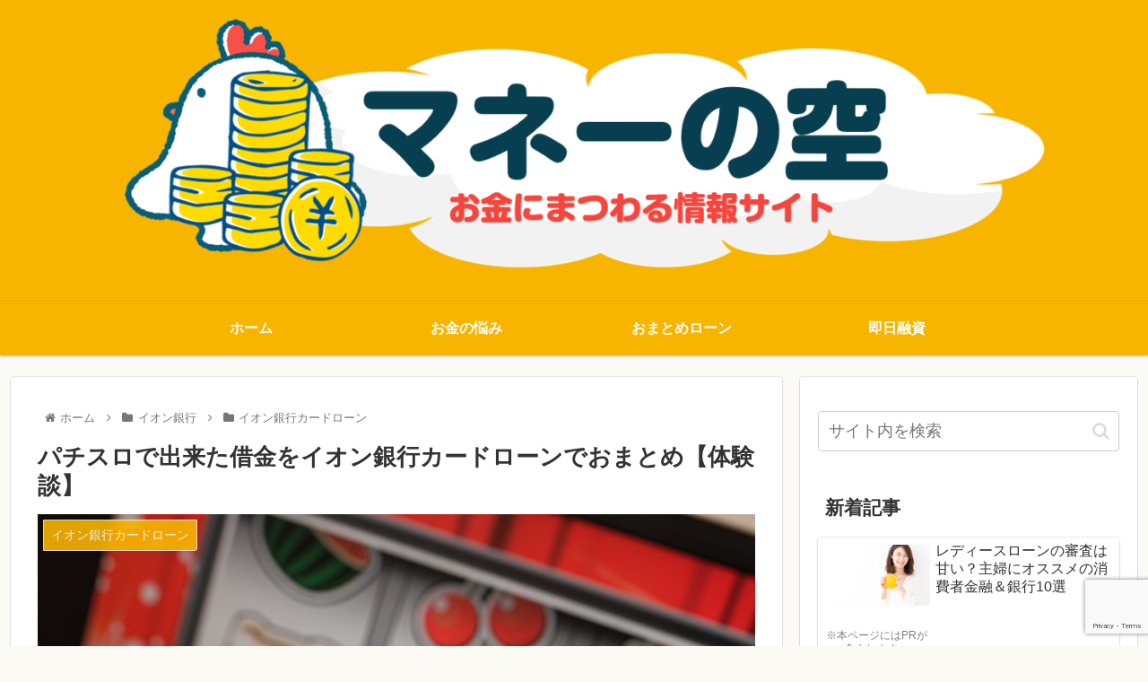

--- FILE ---
content_type: text/html; charset=UTF-8
request_url: https://money-sky.com/taikendan-slot-shakkin-omatome/
body_size: 223257
content:
<!doctype html>
<html lang="ja">

<head>
<meta charset="utf-8">
<meta http-equiv="X-UA-Compatible" content="IE=edge">
<meta name="viewport" content="width=device-width, initial-scale=1.0, viewport-fit=cover"/>

      
<!-- Global site tag (gtag.js) - Google Analytics -->
<script async src="https://www.googletagmanager.com/gtag/js?id=UA-176718668-1"></script>
<script>
  window.dataLayer = window.dataLayer || [];
  function gtag(){dataLayer.push(arguments);}
  gtag('js', new Date());

  gtag('config', 'UA-176718668-1');
</script>
<!-- /Global site tag (gtag.js) - Google Analytics -->

      
  <!-- Google Search Console -->
<meta name="google-site-verification" content="WjmnBBqlULpyUrE_Xa6G5cNWPoMeJKRF-wxkL1Znl50" />
<!-- /Google Search Console -->
<!-- preconnect dns-prefetch -->
<link rel="preconnect dns-prefetch" href="//www.googletagmanager.com">
<link rel="preconnect dns-prefetch" href="//www.google-analytics.com">
<link rel="preconnect dns-prefetch" href="//ajax.googleapis.com">
<link rel="preconnect dns-prefetch" href="//cdnjs.cloudflare.com">
<link rel="preconnect dns-prefetch" href="//pagead2.googlesyndication.com">
<link rel="preconnect dns-prefetch" href="//googleads.g.doubleclick.net">
<link rel="preconnect dns-prefetch" href="//tpc.googlesyndication.com">
<link rel="preconnect dns-prefetch" href="//ad.doubleclick.net">
<link rel="preconnect dns-prefetch" href="//www.gstatic.com">
<link rel="preconnect dns-prefetch" href="//cse.google.com">
<link rel="preconnect dns-prefetch" href="//fonts.gstatic.com">
<link rel="preconnect dns-prefetch" href="//fonts.googleapis.com">
<link rel="preconnect dns-prefetch" href="//cms.quantserve.com">
<link rel="preconnect dns-prefetch" href="//secure.gravatar.com">
<link rel="preconnect dns-prefetch" href="//cdn.syndication.twimg.com">
<link rel="preconnect dns-prefetch" href="//cdn.jsdelivr.net">
<link rel="preconnect dns-prefetch" href="//images-fe.ssl-images-amazon.com">
<link rel="preconnect dns-prefetch" href="//completion.amazon.com">
<link rel="preconnect dns-prefetch" href="//m.media-amazon.com">
<link rel="preconnect dns-prefetch" href="//i.moshimo.com">
<link rel="preconnect dns-prefetch" href="//aml.valuecommerce.com">
<link rel="preconnect dns-prefetch" href="//dalc.valuecommerce.com">
<link rel="preconnect dns-prefetch" href="//dalb.valuecommerce.com">
<title>パチスロで出来た借金をイオン銀行カードローンでおまとめ【体験談】  |  マネーの空</title>
<meta name='robots' content='max-image-preview:large' />

<!-- OGP -->
<meta property="og:type" content="article">
<meta property="og:description" content="今回はカードローンを使うのがちょっぴり心配な方に、イオン銀行カードローンを使った理由を聞いてきました。パチスロにハマって30万円借り入れ。イオン銀行カードローンでお金を借りた体験談＜回答者ステータス＞※公開していい情報のみ入力していただいて">
<meta property="og:title" content="パチスロで出来た借金をイオン銀行カードローンでおまとめ【体験談】">
<meta property="og:url" content="https://money-sky.com/taikendan-slot-shakkin-omatome/">
<meta property="og:image" content="https://money-sky.com/wp-content/uploads/2016/10/pixta_14411857_M.jpg">
<meta property="og:site_name" content="マネーの空">
<meta property="og:locale" content="ja_JP">
<meta property="article:published_time" content="2022-10-14T15:47:38+09:00" />
<meta property="article:modified_time" content="2022-10-14T15:47:38+09:00" />
<meta property="article:section" content="イオン銀行カードローン">
<!-- /OGP -->

<!-- Twitter Card -->
<meta name="twitter:card" content="summary_large_image">
<meta property="twitter:description" content="今回はカードローンを使うのがちょっぴり心配な方に、イオン銀行カードローンを使った理由を聞いてきました。パチスロにハマって30万円借り入れ。イオン銀行カードローンでお金を借りた体験談＜回答者ステータス＞※公開していい情報のみ入力していただいて">
<meta property="twitter:title" content="パチスロで出来た借金をイオン銀行カードローンでおまとめ【体験談】">
<meta property="twitter:url" content="https://money-sky.com/taikendan-slot-shakkin-omatome/">
<meta name="twitter:image" content="https://money-sky.com/wp-content/uploads/2016/10/pixta_14411857_M.jpg">
<meta name="twitter:domain" content="money-sky.com">
<!-- /Twitter Card -->
<link rel='dns-prefetch' href='//ajax.googleapis.com' />
<link rel='dns-prefetch' href='//cdnjs.cloudflare.com' />
<link rel='dns-prefetch' href='//cdn.jsdelivr.net' />
<link rel='dns-prefetch' href='//s.w.org' />
<link rel="alternate" type="application/rss+xml" title="マネーの空 &raquo; フィード" href="https://money-sky.com/feed/" />
<link rel="alternate" type="application/rss+xml" title="マネーの空 &raquo; コメントフィード" href="https://money-sky.com/comments/feed/" />
<link rel='stylesheet' id='cocoon-style-css'  href='https://money-sky.com/wp-content/themes/cocoon-master/style.css?ver=6.0.11&#038;fver=20210609081836' media='all' />
<link rel='stylesheet' id='cocoon-keyframes-css'  href='https://money-sky.com/wp-content/themes/cocoon-master/keyframes.css?ver=6.0.11&#038;fver=20201023025526' media='all' />
<link rel='stylesheet' id='font-awesome-style-css'  href='https://money-sky.com/wp-content/themes/cocoon-master/webfonts/fontawesome/css/font-awesome.min.css?ver=6.0.11&#038;fver=20201023025524' media='all' />
<link rel='stylesheet' id='icomoon-style-css'  href='https://money-sky.com/wp-content/themes/cocoon-master/webfonts/icomoon/style.css?ver=6.0.11&#038;fver=20201023025524' media='all' />
<link rel='stylesheet' id='baguettebox-style-css'  href='https://money-sky.com/wp-content/themes/cocoon-master/plugins/baguettebox/dist/baguetteBox.min.css?ver=6.0.11&#038;fver=20201023025527' media='all' />
<link rel='stylesheet' id='cocoon-skin-style-css'  href='https://money-sky.com/wp-content/themes/cocoon-master/skins/skin-colors-yellow/style.css?ver=6.0.11&#038;fver=20201023025527' media='all' />
<style id='cocoon-skin-style-inline-css'>
@media screen and (max-width:480px){.page-body,.menu-content{font-size:16px}}#header-container .navi,#navi .navi-in>.menu-header .sub-menu{background-color:#f7b500}#navi .navi-in a,#navi .navi-in a:hover{color:#fff}#navi .navi-in a,#navi .navi-in a:hover{color:#fff}#navi .navi-in a:hover{background-color:rgba(255,255,255,.2)}#navi .navi-in>ul>li{width:240px}.main{width:860px}.sidebar{width:376px}@media screen and (max-width:1260px){.wrap{width:auto}.main,.sidebar,.sidebar-left .main,.sidebar-left .sidebar{margin:0 .5%}.main{width:67%}.sidebar{padding:10px;width:30%}.entry-card-thumb{width:38%}.entry-card-content{margin-left:40%}}body::after{content:url(https://money-sky.com/wp-content/themes/cocoon-master/lib/analytics/access.php?post_id=184&post_type=post);visibility:hidden;position:absolute;bottom:0;right:0;width:1px;height:1px;overflow:hidden;display:inline!important}.toc-checkbox{display:none}.toc-content{visibility:hidden;height:0;opacity:.2;transition:all .5s ease-out}.toc-checkbox:checked~.toc-content{visibility:visible;padding-top:.6em;height:100%;opacity:1}.toc-title::after{content:'[開く]';margin-left:.5em;cursor:pointer;font-size:.8em}.toc-title:hover::after{text-decoration:underline}.toc-checkbox:checked+.toc-title::after{content:'[閉じる]'}.eye-catch-wrap{justify-content:center}.eye-catch{width:100%}.eye-catch img,.eye-catch amp-img{width:100%;min-width:100%;display:block}#respond{display:none}.entry-content>*,.demo .entry-content p{line-height:1.8}.entry-content>*,.demo .entry-content p{margin-top:1.4em;margin-bottom:1.4em}.article .micro-top{margin-bottom:-1.54em}.article .micro-balloon{margin-bottom:-1.12em}.article .micro-bottom{margin-top:-1.54em}.article .micro-bottom.micro-balloon{margin-top:-1.12em;margin-bottom:1.4em}.blank-box.bb-key-color{border-color:#19448e}.iic-key-color li::before{color:#19448e}.blank-box.bb-tab.bb-key-color::before{background-color:#19448e}.tb-key-color .toggle-button{border:1px solid #19448e;background:#19448e;color:#fff}.tb-key-color .toggle-button::before{color:#ccc}.tb-key-color .toggle-checkbox:checked~.toggle-content{border-color:#19448e}.cb-key-color.caption-box{border-color:#19448e}.cb-key-color .caption-box-label{background-color:#19448e;color:#fff}.tcb-key-color .tab-caption-box-label{background-color:#19448e;color:#fff}.tcb-key-color .tab-caption-box-content{border-color:#19448e}.lb-key-color .label-box-content{border-color:#19448e}.mc-key-color{background-color:#19448e;color:#fff;border:0}.mc-key-color.micro-bottom::after{border-bottom-color:#19448e;border-top-color:transparent}.mc-key-color::before{border-top-color:transparent;border-bottom-color:transparent}.mc-key-color::after{border-top-color:#19448e}.btn-key-color,.btn-wrap.btn-wrap-key-color>a{background-color:#19448e}.has-text-color.has-key-color-color{color:#19448e}.has-background.has-key-color-background-color{background-color:#19448e}.article.page-body,body#tinymce.wp-editor{background-color:#fff}.article.page-body,.editor-post-title__block .editor-post-title__input,body#tinymce.wp-editor{color:#333}.body .has-key-color-background-color{background-color:#19448e}.body .has-key-color-color{color:#19448e}.body .has-key-color-border-color{border-color:#19448e}.btn-wrap.has-key-color-background-color>a{background-color:#19448e}.btn-wrap.has-key-color-color>a{color:#19448e}.btn-wrap.has-key-color-border-color>a{border-color:#19448e}.bb-tab.has-key-color-border-color .bb-label{background-color:#19448e}.toggle-wrap.has-key-color-border-color .toggle-button{background-color:#19448e}.toggle-wrap.has-key-color-border-color .toggle-button,.toggle-wrap.has-key-color-border-color .toggle-content{border-color:#19448e}.iconlist-box.has-key-color-icon-color li::before{color:#19448e}.micro-balloon.has-key-color-background-color{background-color:#19448e;border-color:transparent}.micro-balloon.has-key-color-background-color.micro-bottom::after{border-bottom-color:#19448e;border-top-color:transparent}.micro-balloon.has-key-color-background-color::before{border-top-color:transparent;border-bottom-color:transparent}.micro-balloon.has-key-color-background-color::after{border-top-color:#19448e}.micro-balloon.has-border-color.has-key-color-border-color{border-color:#19448e}.micro-balloon.micro-top.has-key-color-border-color::before{border-top-color:#19448e}.micro-balloon.micro-bottom.has-key-color-border-color::before{border-bottom-color:#19448e}.caption-box.has-key-color-border-color .box-label{background-color:#19448e}.tab-caption-box.has-key-color-border-color .box-label{background-color:#19448e}.tab-caption-box.has-key-color-border-color .box-content{border-color:#19448e}.tab-caption-box.has-key-color-background-color .box-content{background-color:#19448e}.label-box.has-key-color-border-color .box-content{border-color:#19448e}.label-box.has-key-color-background-color .box-content{background-color:#19448e}.sbp-l .speech-balloon.has-key-color-border-color::before{border-right-color:#19448e}.sbp-r .speech-balloon.has-key-color-border-color::before{border-left-color:#19448e}.sbp-l .speech-balloon.has-key-color-background-color::after{border-right-color:#19448e}.sbp-r .speech-balloon.has-key-color-background-color::after{border-left-color:#19448e}.sbs-line.sbp-r .speech-balloon.has-key-color-background-color{background-color:#19448e}.sbs-line.sbp-r .speech-balloon.has-key-color-border-color{border-color:#19448e}.speech-wrap.sbs-think .speech-balloon.has-key-color-border-color::before,.speech-wrap.sbs-think .speech-balloon.has-key-color-border-color::after{border-color:#19448e}.sbs-think .speech-balloon.has-key-color-background-color::before,.sbs-think .speech-balloon.has-key-color-background-color::after{background-color:#19448e}.timeline-box.has-key-color-point-color .timeline-item::before{background-color:#19448e}.body .has-red-background-color{background-color:#e60033}.body .has-red-color{color:#e60033}.body .has-red-border-color{border-color:#e60033}.btn-wrap.has-red-background-color>a{background-color:#e60033}.btn-wrap.has-red-color>a{color:#e60033}.btn-wrap.has-red-border-color>a{border-color:#e60033}.bb-tab.has-red-border-color .bb-label{background-color:#e60033}.toggle-wrap.has-red-border-color .toggle-button{background-color:#e60033}.toggle-wrap.has-red-border-color .toggle-button,.toggle-wrap.has-red-border-color .toggle-content{border-color:#e60033}.iconlist-box.has-red-icon-color li::before{color:#e60033}.micro-balloon.has-red-background-color{background-color:#e60033;border-color:transparent}.micro-balloon.has-red-background-color.micro-bottom::after{border-bottom-color:#e60033;border-top-color:transparent}.micro-balloon.has-red-background-color::before{border-top-color:transparent;border-bottom-color:transparent}.micro-balloon.has-red-background-color::after{border-top-color:#e60033}.micro-balloon.has-border-color.has-red-border-color{border-color:#e60033}.micro-balloon.micro-top.has-red-border-color::before{border-top-color:#e60033}.micro-balloon.micro-bottom.has-red-border-color::before{border-bottom-color:#e60033}.caption-box.has-red-border-color .box-label{background-color:#e60033}.tab-caption-box.has-red-border-color .box-label{background-color:#e60033}.tab-caption-box.has-red-border-color .box-content{border-color:#e60033}.tab-caption-box.has-red-background-color .box-content{background-color:#e60033}.label-box.has-red-border-color .box-content{border-color:#e60033}.label-box.has-red-background-color .box-content{background-color:#e60033}.sbp-l .speech-balloon.has-red-border-color::before{border-right-color:#e60033}.sbp-r .speech-balloon.has-red-border-color::before{border-left-color:#e60033}.sbp-l .speech-balloon.has-red-background-color::after{border-right-color:#e60033}.sbp-r .speech-balloon.has-red-background-color::after{border-left-color:#e60033}.sbs-line.sbp-r .speech-balloon.has-red-background-color{background-color:#e60033}.sbs-line.sbp-r .speech-balloon.has-red-border-color{border-color:#e60033}.speech-wrap.sbs-think .speech-balloon.has-red-border-color::before,.speech-wrap.sbs-think .speech-balloon.has-red-border-color::after{border-color:#e60033}.sbs-think .speech-balloon.has-red-background-color::before,.sbs-think .speech-balloon.has-red-background-color::after{background-color:#e60033}.timeline-box.has-red-point-color .timeline-item::before{background-color:#e60033}.body .has-pink-background-color{background-color:#e95295}.body .has-pink-color{color:#e95295}.body .has-pink-border-color{border-color:#e95295}.btn-wrap.has-pink-background-color>a{background-color:#e95295}.btn-wrap.has-pink-color>a{color:#e95295}.btn-wrap.has-pink-border-color>a{border-color:#e95295}.bb-tab.has-pink-border-color .bb-label{background-color:#e95295}.toggle-wrap.has-pink-border-color .toggle-button{background-color:#e95295}.toggle-wrap.has-pink-border-color .toggle-button,.toggle-wrap.has-pink-border-color .toggle-content{border-color:#e95295}.iconlist-box.has-pink-icon-color li::before{color:#e95295}.micro-balloon.has-pink-background-color{background-color:#e95295;border-color:transparent}.micro-balloon.has-pink-background-color.micro-bottom::after{border-bottom-color:#e95295;border-top-color:transparent}.micro-balloon.has-pink-background-color::before{border-top-color:transparent;border-bottom-color:transparent}.micro-balloon.has-pink-background-color::after{border-top-color:#e95295}.micro-balloon.has-border-color.has-pink-border-color{border-color:#e95295}.micro-balloon.micro-top.has-pink-border-color::before{border-top-color:#e95295}.micro-balloon.micro-bottom.has-pink-border-color::before{border-bottom-color:#e95295}.caption-box.has-pink-border-color .box-label{background-color:#e95295}.tab-caption-box.has-pink-border-color .box-label{background-color:#e95295}.tab-caption-box.has-pink-border-color .box-content{border-color:#e95295}.tab-caption-box.has-pink-background-color .box-content{background-color:#e95295}.label-box.has-pink-border-color .box-content{border-color:#e95295}.label-box.has-pink-background-color .box-content{background-color:#e95295}.sbp-l .speech-balloon.has-pink-border-color::before{border-right-color:#e95295}.sbp-r .speech-balloon.has-pink-border-color::before{border-left-color:#e95295}.sbp-l .speech-balloon.has-pink-background-color::after{border-right-color:#e95295}.sbp-r .speech-balloon.has-pink-background-color::after{border-left-color:#e95295}.sbs-line.sbp-r .speech-balloon.has-pink-background-color{background-color:#e95295}.sbs-line.sbp-r .speech-balloon.has-pink-border-color{border-color:#e95295}.speech-wrap.sbs-think .speech-balloon.has-pink-border-color::before,.speech-wrap.sbs-think .speech-balloon.has-pink-border-color::after{border-color:#e95295}.sbs-think .speech-balloon.has-pink-background-color::before,.sbs-think .speech-balloon.has-pink-background-color::after{background-color:#e95295}.timeline-box.has-pink-point-color .timeline-item::before{background-color:#e95295}.body .has-purple-background-color{background-color:#884898}.body .has-purple-color{color:#884898}.body .has-purple-border-color{border-color:#884898}.btn-wrap.has-purple-background-color>a{background-color:#884898}.btn-wrap.has-purple-color>a{color:#884898}.btn-wrap.has-purple-border-color>a{border-color:#884898}.bb-tab.has-purple-border-color .bb-label{background-color:#884898}.toggle-wrap.has-purple-border-color .toggle-button{background-color:#884898}.toggle-wrap.has-purple-border-color .toggle-button,.toggle-wrap.has-purple-border-color .toggle-content{border-color:#884898}.iconlist-box.has-purple-icon-color li::before{color:#884898}.micro-balloon.has-purple-background-color{background-color:#884898;border-color:transparent}.micro-balloon.has-purple-background-color.micro-bottom::after{border-bottom-color:#884898;border-top-color:transparent}.micro-balloon.has-purple-background-color::before{border-top-color:transparent;border-bottom-color:transparent}.micro-balloon.has-purple-background-color::after{border-top-color:#884898}.micro-balloon.has-border-color.has-purple-border-color{border-color:#884898}.micro-balloon.micro-top.has-purple-border-color::before{border-top-color:#884898}.micro-balloon.micro-bottom.has-purple-border-color::before{border-bottom-color:#884898}.caption-box.has-purple-border-color .box-label{background-color:#884898}.tab-caption-box.has-purple-border-color .box-label{background-color:#884898}.tab-caption-box.has-purple-border-color .box-content{border-color:#884898}.tab-caption-box.has-purple-background-color .box-content{background-color:#884898}.label-box.has-purple-border-color .box-content{border-color:#884898}.label-box.has-purple-background-color .box-content{background-color:#884898}.sbp-l .speech-balloon.has-purple-border-color::before{border-right-color:#884898}.sbp-r .speech-balloon.has-purple-border-color::before{border-left-color:#884898}.sbp-l .speech-balloon.has-purple-background-color::after{border-right-color:#884898}.sbp-r .speech-balloon.has-purple-background-color::after{border-left-color:#884898}.sbs-line.sbp-r .speech-balloon.has-purple-background-color{background-color:#884898}.sbs-line.sbp-r .speech-balloon.has-purple-border-color{border-color:#884898}.speech-wrap.sbs-think .speech-balloon.has-purple-border-color::before,.speech-wrap.sbs-think .speech-balloon.has-purple-border-color::after{border-color:#884898}.sbs-think .speech-balloon.has-purple-background-color::before,.sbs-think .speech-balloon.has-purple-background-color::after{background-color:#884898}.timeline-box.has-purple-point-color .timeline-item::before{background-color:#884898}.body .has-deep-background-color{background-color:#55295b}.body .has-deep-color{color:#55295b}.body .has-deep-border-color{border-color:#55295b}.btn-wrap.has-deep-background-color>a{background-color:#55295b}.btn-wrap.has-deep-color>a{color:#55295b}.btn-wrap.has-deep-border-color>a{border-color:#55295b}.bb-tab.has-deep-border-color .bb-label{background-color:#55295b}.toggle-wrap.has-deep-border-color .toggle-button{background-color:#55295b}.toggle-wrap.has-deep-border-color .toggle-button,.toggle-wrap.has-deep-border-color .toggle-content{border-color:#55295b}.iconlist-box.has-deep-icon-color li::before{color:#55295b}.micro-balloon.has-deep-background-color{background-color:#55295b;border-color:transparent}.micro-balloon.has-deep-background-color.micro-bottom::after{border-bottom-color:#55295b;border-top-color:transparent}.micro-balloon.has-deep-background-color::before{border-top-color:transparent;border-bottom-color:transparent}.micro-balloon.has-deep-background-color::after{border-top-color:#55295b}.micro-balloon.has-border-color.has-deep-border-color{border-color:#55295b}.micro-balloon.micro-top.has-deep-border-color::before{border-top-color:#55295b}.micro-balloon.micro-bottom.has-deep-border-color::before{border-bottom-color:#55295b}.caption-box.has-deep-border-color .box-label{background-color:#55295b}.tab-caption-box.has-deep-border-color .box-label{background-color:#55295b}.tab-caption-box.has-deep-border-color .box-content{border-color:#55295b}.tab-caption-box.has-deep-background-color .box-content{background-color:#55295b}.label-box.has-deep-border-color .box-content{border-color:#55295b}.label-box.has-deep-background-color .box-content{background-color:#55295b}.sbp-l .speech-balloon.has-deep-border-color::before{border-right-color:#55295b}.sbp-r .speech-balloon.has-deep-border-color::before{border-left-color:#55295b}.sbp-l .speech-balloon.has-deep-background-color::after{border-right-color:#55295b}.sbp-r .speech-balloon.has-deep-background-color::after{border-left-color:#55295b}.sbs-line.sbp-r .speech-balloon.has-deep-background-color{background-color:#55295b}.sbs-line.sbp-r .speech-balloon.has-deep-border-color{border-color:#55295b}.speech-wrap.sbs-think .speech-balloon.has-deep-border-color::before,.speech-wrap.sbs-think .speech-balloon.has-deep-border-color::after{border-color:#55295b}.sbs-think .speech-balloon.has-deep-background-color::before,.sbs-think .speech-balloon.has-deep-background-color::after{background-color:#55295b}.timeline-box.has-deep-point-color .timeline-item::before{background-color:#55295b}.body .has-indigo-background-color{background-color:#1e50a2}.body .has-indigo-color{color:#1e50a2}.body .has-indigo-border-color{border-color:#1e50a2}.btn-wrap.has-indigo-background-color>a{background-color:#1e50a2}.btn-wrap.has-indigo-color>a{color:#1e50a2}.btn-wrap.has-indigo-border-color>a{border-color:#1e50a2}.bb-tab.has-indigo-border-color .bb-label{background-color:#1e50a2}.toggle-wrap.has-indigo-border-color .toggle-button{background-color:#1e50a2}.toggle-wrap.has-indigo-border-color .toggle-button,.toggle-wrap.has-indigo-border-color .toggle-content{border-color:#1e50a2}.iconlist-box.has-indigo-icon-color li::before{color:#1e50a2}.micro-balloon.has-indigo-background-color{background-color:#1e50a2;border-color:transparent}.micro-balloon.has-indigo-background-color.micro-bottom::after{border-bottom-color:#1e50a2;border-top-color:transparent}.micro-balloon.has-indigo-background-color::before{border-top-color:transparent;border-bottom-color:transparent}.micro-balloon.has-indigo-background-color::after{border-top-color:#1e50a2}.micro-balloon.has-border-color.has-indigo-border-color{border-color:#1e50a2}.micro-balloon.micro-top.has-indigo-border-color::before{border-top-color:#1e50a2}.micro-balloon.micro-bottom.has-indigo-border-color::before{border-bottom-color:#1e50a2}.caption-box.has-indigo-border-color .box-label{background-color:#1e50a2}.tab-caption-box.has-indigo-border-color .box-label{background-color:#1e50a2}.tab-caption-box.has-indigo-border-color .box-content{border-color:#1e50a2}.tab-caption-box.has-indigo-background-color .box-content{background-color:#1e50a2}.label-box.has-indigo-border-color .box-content{border-color:#1e50a2}.label-box.has-indigo-background-color .box-content{background-color:#1e50a2}.sbp-l .speech-balloon.has-indigo-border-color::before{border-right-color:#1e50a2}.sbp-r .speech-balloon.has-indigo-border-color::before{border-left-color:#1e50a2}.sbp-l .speech-balloon.has-indigo-background-color::after{border-right-color:#1e50a2}.sbp-r .speech-balloon.has-indigo-background-color::after{border-left-color:#1e50a2}.sbs-line.sbp-r .speech-balloon.has-indigo-background-color{background-color:#1e50a2}.sbs-line.sbp-r .speech-balloon.has-indigo-border-color{border-color:#1e50a2}.speech-wrap.sbs-think .speech-balloon.has-indigo-border-color::before,.speech-wrap.sbs-think .speech-balloon.has-indigo-border-color::after{border-color:#1e50a2}.sbs-think .speech-balloon.has-indigo-background-color::before,.sbs-think .speech-balloon.has-indigo-background-color::after{background-color:#1e50a2}.timeline-box.has-indigo-point-color .timeline-item::before{background-color:#1e50a2}.body .has-blue-background-color{background-color:#0095d9}.body .has-blue-color{color:#0095d9}.body .has-blue-border-color{border-color:#0095d9}.btn-wrap.has-blue-background-color>a{background-color:#0095d9}.btn-wrap.has-blue-color>a{color:#0095d9}.btn-wrap.has-blue-border-color>a{border-color:#0095d9}.bb-tab.has-blue-border-color .bb-label{background-color:#0095d9}.toggle-wrap.has-blue-border-color .toggle-button{background-color:#0095d9}.toggle-wrap.has-blue-border-color .toggle-button,.toggle-wrap.has-blue-border-color .toggle-content{border-color:#0095d9}.iconlist-box.has-blue-icon-color li::before{color:#0095d9}.micro-balloon.has-blue-background-color{background-color:#0095d9;border-color:transparent}.micro-balloon.has-blue-background-color.micro-bottom::after{border-bottom-color:#0095d9;border-top-color:transparent}.micro-balloon.has-blue-background-color::before{border-top-color:transparent;border-bottom-color:transparent}.micro-balloon.has-blue-background-color::after{border-top-color:#0095d9}.micro-balloon.has-border-color.has-blue-border-color{border-color:#0095d9}.micro-balloon.micro-top.has-blue-border-color::before{border-top-color:#0095d9}.micro-balloon.micro-bottom.has-blue-border-color::before{border-bottom-color:#0095d9}.caption-box.has-blue-border-color .box-label{background-color:#0095d9}.tab-caption-box.has-blue-border-color .box-label{background-color:#0095d9}.tab-caption-box.has-blue-border-color .box-content{border-color:#0095d9}.tab-caption-box.has-blue-background-color .box-content{background-color:#0095d9}.label-box.has-blue-border-color .box-content{border-color:#0095d9}.label-box.has-blue-background-color .box-content{background-color:#0095d9}.sbp-l .speech-balloon.has-blue-border-color::before{border-right-color:#0095d9}.sbp-r .speech-balloon.has-blue-border-color::before{border-left-color:#0095d9}.sbp-l .speech-balloon.has-blue-background-color::after{border-right-color:#0095d9}.sbp-r .speech-balloon.has-blue-background-color::after{border-left-color:#0095d9}.sbs-line.sbp-r .speech-balloon.has-blue-background-color{background-color:#0095d9}.sbs-line.sbp-r .speech-balloon.has-blue-border-color{border-color:#0095d9}.speech-wrap.sbs-think .speech-balloon.has-blue-border-color::before,.speech-wrap.sbs-think .speech-balloon.has-blue-border-color::after{border-color:#0095d9}.sbs-think .speech-balloon.has-blue-background-color::before,.sbs-think .speech-balloon.has-blue-background-color::after{background-color:#0095d9}.timeline-box.has-blue-point-color .timeline-item::before{background-color:#0095d9}.body .has-light-blue-background-color{background-color:#2ca9e1}.body .has-light-blue-color{color:#2ca9e1}.body .has-light-blue-border-color{border-color:#2ca9e1}.btn-wrap.has-light-blue-background-color>a{background-color:#2ca9e1}.btn-wrap.has-light-blue-color>a{color:#2ca9e1}.btn-wrap.has-light-blue-border-color>a{border-color:#2ca9e1}.bb-tab.has-light-blue-border-color .bb-label{background-color:#2ca9e1}.toggle-wrap.has-light-blue-border-color .toggle-button{background-color:#2ca9e1}.toggle-wrap.has-light-blue-border-color .toggle-button,.toggle-wrap.has-light-blue-border-color .toggle-content{border-color:#2ca9e1}.iconlist-box.has-light-blue-icon-color li::before{color:#2ca9e1}.micro-balloon.has-light-blue-background-color{background-color:#2ca9e1;border-color:transparent}.micro-balloon.has-light-blue-background-color.micro-bottom::after{border-bottom-color:#2ca9e1;border-top-color:transparent}.micro-balloon.has-light-blue-background-color::before{border-top-color:transparent;border-bottom-color:transparent}.micro-balloon.has-light-blue-background-color::after{border-top-color:#2ca9e1}.micro-balloon.has-border-color.has-light-blue-border-color{border-color:#2ca9e1}.micro-balloon.micro-top.has-light-blue-border-color::before{border-top-color:#2ca9e1}.micro-balloon.micro-bottom.has-light-blue-border-color::before{border-bottom-color:#2ca9e1}.caption-box.has-light-blue-border-color .box-label{background-color:#2ca9e1}.tab-caption-box.has-light-blue-border-color .box-label{background-color:#2ca9e1}.tab-caption-box.has-light-blue-border-color .box-content{border-color:#2ca9e1}.tab-caption-box.has-light-blue-background-color .box-content{background-color:#2ca9e1}.label-box.has-light-blue-border-color .box-content{border-color:#2ca9e1}.label-box.has-light-blue-background-color .box-content{background-color:#2ca9e1}.sbp-l .speech-balloon.has-light-blue-border-color::before{border-right-color:#2ca9e1}.sbp-r .speech-balloon.has-light-blue-border-color::before{border-left-color:#2ca9e1}.sbp-l .speech-balloon.has-light-blue-background-color::after{border-right-color:#2ca9e1}.sbp-r .speech-balloon.has-light-blue-background-color::after{border-left-color:#2ca9e1}.sbs-line.sbp-r .speech-balloon.has-light-blue-background-color{background-color:#2ca9e1}.sbs-line.sbp-r .speech-balloon.has-light-blue-border-color{border-color:#2ca9e1}.speech-wrap.sbs-think .speech-balloon.has-light-blue-border-color::before,.speech-wrap.sbs-think .speech-balloon.has-light-blue-border-color::after{border-color:#2ca9e1}.sbs-think .speech-balloon.has-light-blue-background-color::before,.sbs-think .speech-balloon.has-light-blue-background-color::after{background-color:#2ca9e1}.timeline-box.has-light-blue-point-color .timeline-item::before{background-color:#2ca9e1}.body .has-cyan-background-color{background-color:#00a3af}.body .has-cyan-color{color:#00a3af}.body .has-cyan-border-color{border-color:#00a3af}.btn-wrap.has-cyan-background-color>a{background-color:#00a3af}.btn-wrap.has-cyan-color>a{color:#00a3af}.btn-wrap.has-cyan-border-color>a{border-color:#00a3af}.bb-tab.has-cyan-border-color .bb-label{background-color:#00a3af}.toggle-wrap.has-cyan-border-color .toggle-button{background-color:#00a3af}.toggle-wrap.has-cyan-border-color .toggle-button,.toggle-wrap.has-cyan-border-color .toggle-content{border-color:#00a3af}.iconlist-box.has-cyan-icon-color li::before{color:#00a3af}.micro-balloon.has-cyan-background-color{background-color:#00a3af;border-color:transparent}.micro-balloon.has-cyan-background-color.micro-bottom::after{border-bottom-color:#00a3af;border-top-color:transparent}.micro-balloon.has-cyan-background-color::before{border-top-color:transparent;border-bottom-color:transparent}.micro-balloon.has-cyan-background-color::after{border-top-color:#00a3af}.micro-balloon.has-border-color.has-cyan-border-color{border-color:#00a3af}.micro-balloon.micro-top.has-cyan-border-color::before{border-top-color:#00a3af}.micro-balloon.micro-bottom.has-cyan-border-color::before{border-bottom-color:#00a3af}.caption-box.has-cyan-border-color .box-label{background-color:#00a3af}.tab-caption-box.has-cyan-border-color .box-label{background-color:#00a3af}.tab-caption-box.has-cyan-border-color .box-content{border-color:#00a3af}.tab-caption-box.has-cyan-background-color .box-content{background-color:#00a3af}.label-box.has-cyan-border-color .box-content{border-color:#00a3af}.label-box.has-cyan-background-color .box-content{background-color:#00a3af}.sbp-l .speech-balloon.has-cyan-border-color::before{border-right-color:#00a3af}.sbp-r .speech-balloon.has-cyan-border-color::before{border-left-color:#00a3af}.sbp-l .speech-balloon.has-cyan-background-color::after{border-right-color:#00a3af}.sbp-r .speech-balloon.has-cyan-background-color::after{border-left-color:#00a3af}.sbs-line.sbp-r .speech-balloon.has-cyan-background-color{background-color:#00a3af}.sbs-line.sbp-r .speech-balloon.has-cyan-border-color{border-color:#00a3af}.speech-wrap.sbs-think .speech-balloon.has-cyan-border-color::before,.speech-wrap.sbs-think .speech-balloon.has-cyan-border-color::after{border-color:#00a3af}.sbs-think .speech-balloon.has-cyan-background-color::before,.sbs-think .speech-balloon.has-cyan-background-color::after{background-color:#00a3af}.timeline-box.has-cyan-point-color .timeline-item::before{background-color:#00a3af}.body .has-teal-background-color{background-color:#007b43}.body .has-teal-color{color:#007b43}.body .has-teal-border-color{border-color:#007b43}.btn-wrap.has-teal-background-color>a{background-color:#007b43}.btn-wrap.has-teal-color>a{color:#007b43}.btn-wrap.has-teal-border-color>a{border-color:#007b43}.bb-tab.has-teal-border-color .bb-label{background-color:#007b43}.toggle-wrap.has-teal-border-color .toggle-button{background-color:#007b43}.toggle-wrap.has-teal-border-color .toggle-button,.toggle-wrap.has-teal-border-color .toggle-content{border-color:#007b43}.iconlist-box.has-teal-icon-color li::before{color:#007b43}.micro-balloon.has-teal-background-color{background-color:#007b43;border-color:transparent}.micro-balloon.has-teal-background-color.micro-bottom::after{border-bottom-color:#007b43;border-top-color:transparent}.micro-balloon.has-teal-background-color::before{border-top-color:transparent;border-bottom-color:transparent}.micro-balloon.has-teal-background-color::after{border-top-color:#007b43}.micro-balloon.has-border-color.has-teal-border-color{border-color:#007b43}.micro-balloon.micro-top.has-teal-border-color::before{border-top-color:#007b43}.micro-balloon.micro-bottom.has-teal-border-color::before{border-bottom-color:#007b43}.caption-box.has-teal-border-color .box-label{background-color:#007b43}.tab-caption-box.has-teal-border-color .box-label{background-color:#007b43}.tab-caption-box.has-teal-border-color .box-content{border-color:#007b43}.tab-caption-box.has-teal-background-color .box-content{background-color:#007b43}.label-box.has-teal-border-color .box-content{border-color:#007b43}.label-box.has-teal-background-color .box-content{background-color:#007b43}.sbp-l .speech-balloon.has-teal-border-color::before{border-right-color:#007b43}.sbp-r .speech-balloon.has-teal-border-color::before{border-left-color:#007b43}.sbp-l .speech-balloon.has-teal-background-color::after{border-right-color:#007b43}.sbp-r .speech-balloon.has-teal-background-color::after{border-left-color:#007b43}.sbs-line.sbp-r .speech-balloon.has-teal-background-color{background-color:#007b43}.sbs-line.sbp-r .speech-balloon.has-teal-border-color{border-color:#007b43}.speech-wrap.sbs-think .speech-balloon.has-teal-border-color::before,.speech-wrap.sbs-think .speech-balloon.has-teal-border-color::after{border-color:#007b43}.sbs-think .speech-balloon.has-teal-background-color::before,.sbs-think .speech-balloon.has-teal-background-color::after{background-color:#007b43}.timeline-box.has-teal-point-color .timeline-item::before{background-color:#007b43}.body .has-green-background-color{background-color:#3eb370}.body .has-green-color{color:#3eb370}.body .has-green-border-color{border-color:#3eb370}.btn-wrap.has-green-background-color>a{background-color:#3eb370}.btn-wrap.has-green-color>a{color:#3eb370}.btn-wrap.has-green-border-color>a{border-color:#3eb370}.bb-tab.has-green-border-color .bb-label{background-color:#3eb370}.toggle-wrap.has-green-border-color .toggle-button{background-color:#3eb370}.toggle-wrap.has-green-border-color .toggle-button,.toggle-wrap.has-green-border-color .toggle-content{border-color:#3eb370}.iconlist-box.has-green-icon-color li::before{color:#3eb370}.micro-balloon.has-green-background-color{background-color:#3eb370;border-color:transparent}.micro-balloon.has-green-background-color.micro-bottom::after{border-bottom-color:#3eb370;border-top-color:transparent}.micro-balloon.has-green-background-color::before{border-top-color:transparent;border-bottom-color:transparent}.micro-balloon.has-green-background-color::after{border-top-color:#3eb370}.micro-balloon.has-border-color.has-green-border-color{border-color:#3eb370}.micro-balloon.micro-top.has-green-border-color::before{border-top-color:#3eb370}.micro-balloon.micro-bottom.has-green-border-color::before{border-bottom-color:#3eb370}.caption-box.has-green-border-color .box-label{background-color:#3eb370}.tab-caption-box.has-green-border-color .box-label{background-color:#3eb370}.tab-caption-box.has-green-border-color .box-content{border-color:#3eb370}.tab-caption-box.has-green-background-color .box-content{background-color:#3eb370}.label-box.has-green-border-color .box-content{border-color:#3eb370}.label-box.has-green-background-color .box-content{background-color:#3eb370}.sbp-l .speech-balloon.has-green-border-color::before{border-right-color:#3eb370}.sbp-r .speech-balloon.has-green-border-color::before{border-left-color:#3eb370}.sbp-l .speech-balloon.has-green-background-color::after{border-right-color:#3eb370}.sbp-r .speech-balloon.has-green-background-color::after{border-left-color:#3eb370}.sbs-line.sbp-r .speech-balloon.has-green-background-color{background-color:#3eb370}.sbs-line.sbp-r .speech-balloon.has-green-border-color{border-color:#3eb370}.speech-wrap.sbs-think .speech-balloon.has-green-border-color::before,.speech-wrap.sbs-think .speech-balloon.has-green-border-color::after{border-color:#3eb370}.sbs-think .speech-balloon.has-green-background-color::before,.sbs-think .speech-balloon.has-green-background-color::after{background-color:#3eb370}.timeline-box.has-green-point-color .timeline-item::before{background-color:#3eb370}.body .has-light-green-background-color{background-color:#8bc34a}.body .has-light-green-color{color:#8bc34a}.body .has-light-green-border-color{border-color:#8bc34a}.btn-wrap.has-light-green-background-color>a{background-color:#8bc34a}.btn-wrap.has-light-green-color>a{color:#8bc34a}.btn-wrap.has-light-green-border-color>a{border-color:#8bc34a}.bb-tab.has-light-green-border-color .bb-label{background-color:#8bc34a}.toggle-wrap.has-light-green-border-color .toggle-button{background-color:#8bc34a}.toggle-wrap.has-light-green-border-color .toggle-button,.toggle-wrap.has-light-green-border-color .toggle-content{border-color:#8bc34a}.iconlist-box.has-light-green-icon-color li::before{color:#8bc34a}.micro-balloon.has-light-green-background-color{background-color:#8bc34a;border-color:transparent}.micro-balloon.has-light-green-background-color.micro-bottom::after{border-bottom-color:#8bc34a;border-top-color:transparent}.micro-balloon.has-light-green-background-color::before{border-top-color:transparent;border-bottom-color:transparent}.micro-balloon.has-light-green-background-color::after{border-top-color:#8bc34a}.micro-balloon.has-border-color.has-light-green-border-color{border-color:#8bc34a}.micro-balloon.micro-top.has-light-green-border-color::before{border-top-color:#8bc34a}.micro-balloon.micro-bottom.has-light-green-border-color::before{border-bottom-color:#8bc34a}.caption-box.has-light-green-border-color .box-label{background-color:#8bc34a}.tab-caption-box.has-light-green-border-color .box-label{background-color:#8bc34a}.tab-caption-box.has-light-green-border-color .box-content{border-color:#8bc34a}.tab-caption-box.has-light-green-background-color .box-content{background-color:#8bc34a}.label-box.has-light-green-border-color .box-content{border-color:#8bc34a}.label-box.has-light-green-background-color .box-content{background-color:#8bc34a}.sbp-l .speech-balloon.has-light-green-border-color::before{border-right-color:#8bc34a}.sbp-r .speech-balloon.has-light-green-border-color::before{border-left-color:#8bc34a}.sbp-l .speech-balloon.has-light-green-background-color::after{border-right-color:#8bc34a}.sbp-r .speech-balloon.has-light-green-background-color::after{border-left-color:#8bc34a}.sbs-line.sbp-r .speech-balloon.has-light-green-background-color{background-color:#8bc34a}.sbs-line.sbp-r .speech-balloon.has-light-green-border-color{border-color:#8bc34a}.speech-wrap.sbs-think .speech-balloon.has-light-green-border-color::before,.speech-wrap.sbs-think .speech-balloon.has-light-green-border-color::after{border-color:#8bc34a}.sbs-think .speech-balloon.has-light-green-background-color::before,.sbs-think .speech-balloon.has-light-green-background-color::after{background-color:#8bc34a}.timeline-box.has-light-green-point-color .timeline-item::before{background-color:#8bc34a}.body .has-lime-background-color{background-color:#c3d825}.body .has-lime-color{color:#c3d825}.body .has-lime-border-color{border-color:#c3d825}.btn-wrap.has-lime-background-color>a{background-color:#c3d825}.btn-wrap.has-lime-color>a{color:#c3d825}.btn-wrap.has-lime-border-color>a{border-color:#c3d825}.bb-tab.has-lime-border-color .bb-label{background-color:#c3d825}.toggle-wrap.has-lime-border-color .toggle-button{background-color:#c3d825}.toggle-wrap.has-lime-border-color .toggle-button,.toggle-wrap.has-lime-border-color .toggle-content{border-color:#c3d825}.iconlist-box.has-lime-icon-color li::before{color:#c3d825}.micro-balloon.has-lime-background-color{background-color:#c3d825;border-color:transparent}.micro-balloon.has-lime-background-color.micro-bottom::after{border-bottom-color:#c3d825;border-top-color:transparent}.micro-balloon.has-lime-background-color::before{border-top-color:transparent;border-bottom-color:transparent}.micro-balloon.has-lime-background-color::after{border-top-color:#c3d825}.micro-balloon.has-border-color.has-lime-border-color{border-color:#c3d825}.micro-balloon.micro-top.has-lime-border-color::before{border-top-color:#c3d825}.micro-balloon.micro-bottom.has-lime-border-color::before{border-bottom-color:#c3d825}.caption-box.has-lime-border-color .box-label{background-color:#c3d825}.tab-caption-box.has-lime-border-color .box-label{background-color:#c3d825}.tab-caption-box.has-lime-border-color .box-content{border-color:#c3d825}.tab-caption-box.has-lime-background-color .box-content{background-color:#c3d825}.label-box.has-lime-border-color .box-content{border-color:#c3d825}.label-box.has-lime-background-color .box-content{background-color:#c3d825}.sbp-l .speech-balloon.has-lime-border-color::before{border-right-color:#c3d825}.sbp-r .speech-balloon.has-lime-border-color::before{border-left-color:#c3d825}.sbp-l .speech-balloon.has-lime-background-color::after{border-right-color:#c3d825}.sbp-r .speech-balloon.has-lime-background-color::after{border-left-color:#c3d825}.sbs-line.sbp-r .speech-balloon.has-lime-background-color{background-color:#c3d825}.sbs-line.sbp-r .speech-balloon.has-lime-border-color{border-color:#c3d825}.speech-wrap.sbs-think .speech-balloon.has-lime-border-color::before,.speech-wrap.sbs-think .speech-balloon.has-lime-border-color::after{border-color:#c3d825}.sbs-think .speech-balloon.has-lime-background-color::before,.sbs-think .speech-balloon.has-lime-background-color::after{background-color:#c3d825}.timeline-box.has-lime-point-color .timeline-item::before{background-color:#c3d825}.body .has-yellow-background-color{background-color:#ffd900}.body .has-yellow-color{color:#ffd900}.body .has-yellow-border-color{border-color:#ffd900}.btn-wrap.has-yellow-background-color>a{background-color:#ffd900}.btn-wrap.has-yellow-color>a{color:#ffd900}.btn-wrap.has-yellow-border-color>a{border-color:#ffd900}.bb-tab.has-yellow-border-color .bb-label{background-color:#ffd900}.toggle-wrap.has-yellow-border-color .toggle-button{background-color:#ffd900}.toggle-wrap.has-yellow-border-color .toggle-button,.toggle-wrap.has-yellow-border-color .toggle-content{border-color:#ffd900}.iconlist-box.has-yellow-icon-color li::before{color:#ffd900}.micro-balloon.has-yellow-background-color{background-color:#ffd900;border-color:transparent}.micro-balloon.has-yellow-background-color.micro-bottom::after{border-bottom-color:#ffd900;border-top-color:transparent}.micro-balloon.has-yellow-background-color::before{border-top-color:transparent;border-bottom-color:transparent}.micro-balloon.has-yellow-background-color::after{border-top-color:#ffd900}.micro-balloon.has-border-color.has-yellow-border-color{border-color:#ffd900}.micro-balloon.micro-top.has-yellow-border-color::before{border-top-color:#ffd900}.micro-balloon.micro-bottom.has-yellow-border-color::before{border-bottom-color:#ffd900}.caption-box.has-yellow-border-color .box-label{background-color:#ffd900}.tab-caption-box.has-yellow-border-color .box-label{background-color:#ffd900}.tab-caption-box.has-yellow-border-color .box-content{border-color:#ffd900}.tab-caption-box.has-yellow-background-color .box-content{background-color:#ffd900}.label-box.has-yellow-border-color .box-content{border-color:#ffd900}.label-box.has-yellow-background-color .box-content{background-color:#ffd900}.sbp-l .speech-balloon.has-yellow-border-color::before{border-right-color:#ffd900}.sbp-r .speech-balloon.has-yellow-border-color::before{border-left-color:#ffd900}.sbp-l .speech-balloon.has-yellow-background-color::after{border-right-color:#ffd900}.sbp-r .speech-balloon.has-yellow-background-color::after{border-left-color:#ffd900}.sbs-line.sbp-r .speech-balloon.has-yellow-background-color{background-color:#ffd900}.sbs-line.sbp-r .speech-balloon.has-yellow-border-color{border-color:#ffd900}.speech-wrap.sbs-think .speech-balloon.has-yellow-border-color::before,.speech-wrap.sbs-think .speech-balloon.has-yellow-border-color::after{border-color:#ffd900}.sbs-think .speech-balloon.has-yellow-background-color::before,.sbs-think .speech-balloon.has-yellow-background-color::after{background-color:#ffd900}.timeline-box.has-yellow-point-color .timeline-item::before{background-color:#ffd900}.body .has-amber-background-color{background-color:#ffc107}.body .has-amber-color{color:#ffc107}.body .has-amber-border-color{border-color:#ffc107}.btn-wrap.has-amber-background-color>a{background-color:#ffc107}.btn-wrap.has-amber-color>a{color:#ffc107}.btn-wrap.has-amber-border-color>a{border-color:#ffc107}.bb-tab.has-amber-border-color .bb-label{background-color:#ffc107}.toggle-wrap.has-amber-border-color .toggle-button{background-color:#ffc107}.toggle-wrap.has-amber-border-color .toggle-button,.toggle-wrap.has-amber-border-color .toggle-content{border-color:#ffc107}.iconlist-box.has-amber-icon-color li::before{color:#ffc107}.micro-balloon.has-amber-background-color{background-color:#ffc107;border-color:transparent}.micro-balloon.has-amber-background-color.micro-bottom::after{border-bottom-color:#ffc107;border-top-color:transparent}.micro-balloon.has-amber-background-color::before{border-top-color:transparent;border-bottom-color:transparent}.micro-balloon.has-amber-background-color::after{border-top-color:#ffc107}.micro-balloon.has-border-color.has-amber-border-color{border-color:#ffc107}.micro-balloon.micro-top.has-amber-border-color::before{border-top-color:#ffc107}.micro-balloon.micro-bottom.has-amber-border-color::before{border-bottom-color:#ffc107}.caption-box.has-amber-border-color .box-label{background-color:#ffc107}.tab-caption-box.has-amber-border-color .box-label{background-color:#ffc107}.tab-caption-box.has-amber-border-color .box-content{border-color:#ffc107}.tab-caption-box.has-amber-background-color .box-content{background-color:#ffc107}.label-box.has-amber-border-color .box-content{border-color:#ffc107}.label-box.has-amber-background-color .box-content{background-color:#ffc107}.sbp-l .speech-balloon.has-amber-border-color::before{border-right-color:#ffc107}.sbp-r .speech-balloon.has-amber-border-color::before{border-left-color:#ffc107}.sbp-l .speech-balloon.has-amber-background-color::after{border-right-color:#ffc107}.sbp-r .speech-balloon.has-amber-background-color::after{border-left-color:#ffc107}.sbs-line.sbp-r .speech-balloon.has-amber-background-color{background-color:#ffc107}.sbs-line.sbp-r .speech-balloon.has-amber-border-color{border-color:#ffc107}.speech-wrap.sbs-think .speech-balloon.has-amber-border-color::before,.speech-wrap.sbs-think .speech-balloon.has-amber-border-color::after{border-color:#ffc107}.sbs-think .speech-balloon.has-amber-background-color::before,.sbs-think .speech-balloon.has-amber-background-color::after{background-color:#ffc107}.timeline-box.has-amber-point-color .timeline-item::before{background-color:#ffc107}.body .has-orange-background-color{background-color:#f39800}.body .has-orange-color{color:#f39800}.body .has-orange-border-color{border-color:#f39800}.btn-wrap.has-orange-background-color>a{background-color:#f39800}.btn-wrap.has-orange-color>a{color:#f39800}.btn-wrap.has-orange-border-color>a{border-color:#f39800}.bb-tab.has-orange-border-color .bb-label{background-color:#f39800}.toggle-wrap.has-orange-border-color .toggle-button{background-color:#f39800}.toggle-wrap.has-orange-border-color .toggle-button,.toggle-wrap.has-orange-border-color .toggle-content{border-color:#f39800}.iconlist-box.has-orange-icon-color li::before{color:#f39800}.micro-balloon.has-orange-background-color{background-color:#f39800;border-color:transparent}.micro-balloon.has-orange-background-color.micro-bottom::after{border-bottom-color:#f39800;border-top-color:transparent}.micro-balloon.has-orange-background-color::before{border-top-color:transparent;border-bottom-color:transparent}.micro-balloon.has-orange-background-color::after{border-top-color:#f39800}.micro-balloon.has-border-color.has-orange-border-color{border-color:#f39800}.micro-balloon.micro-top.has-orange-border-color::before{border-top-color:#f39800}.micro-balloon.micro-bottom.has-orange-border-color::before{border-bottom-color:#f39800}.caption-box.has-orange-border-color .box-label{background-color:#f39800}.tab-caption-box.has-orange-border-color .box-label{background-color:#f39800}.tab-caption-box.has-orange-border-color .box-content{border-color:#f39800}.tab-caption-box.has-orange-background-color .box-content{background-color:#f39800}.label-box.has-orange-border-color .box-content{border-color:#f39800}.label-box.has-orange-background-color .box-content{background-color:#f39800}.sbp-l .speech-balloon.has-orange-border-color::before{border-right-color:#f39800}.sbp-r .speech-balloon.has-orange-border-color::before{border-left-color:#f39800}.sbp-l .speech-balloon.has-orange-background-color::after{border-right-color:#f39800}.sbp-r .speech-balloon.has-orange-background-color::after{border-left-color:#f39800}.sbs-line.sbp-r .speech-balloon.has-orange-background-color{background-color:#f39800}.sbs-line.sbp-r .speech-balloon.has-orange-border-color{border-color:#f39800}.speech-wrap.sbs-think .speech-balloon.has-orange-border-color::before,.speech-wrap.sbs-think .speech-balloon.has-orange-border-color::after{border-color:#f39800}.sbs-think .speech-balloon.has-orange-background-color::before,.sbs-think .speech-balloon.has-orange-background-color::after{background-color:#f39800}.timeline-box.has-orange-point-color .timeline-item::before{background-color:#f39800}.body .has-deep-orange-background-color{background-color:#ea5506}.body .has-deep-orange-color{color:#ea5506}.body .has-deep-orange-border-color{border-color:#ea5506}.btn-wrap.has-deep-orange-background-color>a{background-color:#ea5506}.btn-wrap.has-deep-orange-color>a{color:#ea5506}.btn-wrap.has-deep-orange-border-color>a{border-color:#ea5506}.bb-tab.has-deep-orange-border-color .bb-label{background-color:#ea5506}.toggle-wrap.has-deep-orange-border-color .toggle-button{background-color:#ea5506}.toggle-wrap.has-deep-orange-border-color .toggle-button,.toggle-wrap.has-deep-orange-border-color .toggle-content{border-color:#ea5506}.iconlist-box.has-deep-orange-icon-color li::before{color:#ea5506}.micro-balloon.has-deep-orange-background-color{background-color:#ea5506;border-color:transparent}.micro-balloon.has-deep-orange-background-color.micro-bottom::after{border-bottom-color:#ea5506;border-top-color:transparent}.micro-balloon.has-deep-orange-background-color::before{border-top-color:transparent;border-bottom-color:transparent}.micro-balloon.has-deep-orange-background-color::after{border-top-color:#ea5506}.micro-balloon.has-border-color.has-deep-orange-border-color{border-color:#ea5506}.micro-balloon.micro-top.has-deep-orange-border-color::before{border-top-color:#ea5506}.micro-balloon.micro-bottom.has-deep-orange-border-color::before{border-bottom-color:#ea5506}.caption-box.has-deep-orange-border-color .box-label{background-color:#ea5506}.tab-caption-box.has-deep-orange-border-color .box-label{background-color:#ea5506}.tab-caption-box.has-deep-orange-border-color .box-content{border-color:#ea5506}.tab-caption-box.has-deep-orange-background-color .box-content{background-color:#ea5506}.label-box.has-deep-orange-border-color .box-content{border-color:#ea5506}.label-box.has-deep-orange-background-color .box-content{background-color:#ea5506}.sbp-l .speech-balloon.has-deep-orange-border-color::before{border-right-color:#ea5506}.sbp-r .speech-balloon.has-deep-orange-border-color::before{border-left-color:#ea5506}.sbp-l .speech-balloon.has-deep-orange-background-color::after{border-right-color:#ea5506}.sbp-r .speech-balloon.has-deep-orange-background-color::after{border-left-color:#ea5506}.sbs-line.sbp-r .speech-balloon.has-deep-orange-background-color{background-color:#ea5506}.sbs-line.sbp-r .speech-balloon.has-deep-orange-border-color{border-color:#ea5506}.speech-wrap.sbs-think .speech-balloon.has-deep-orange-border-color::before,.speech-wrap.sbs-think .speech-balloon.has-deep-orange-border-color::after{border-color:#ea5506}.sbs-think .speech-balloon.has-deep-orange-background-color::before,.sbs-think .speech-balloon.has-deep-orange-background-color::after{background-color:#ea5506}.timeline-box.has-deep-orange-point-color .timeline-item::before{background-color:#ea5506}.body .has-brown-background-color{background-color:#954e2a}.body .has-brown-color{color:#954e2a}.body .has-brown-border-color{border-color:#954e2a}.btn-wrap.has-brown-background-color>a{background-color:#954e2a}.btn-wrap.has-brown-color>a{color:#954e2a}.btn-wrap.has-brown-border-color>a{border-color:#954e2a}.bb-tab.has-brown-border-color .bb-label{background-color:#954e2a}.toggle-wrap.has-brown-border-color .toggle-button{background-color:#954e2a}.toggle-wrap.has-brown-border-color .toggle-button,.toggle-wrap.has-brown-border-color .toggle-content{border-color:#954e2a}.iconlist-box.has-brown-icon-color li::before{color:#954e2a}.micro-balloon.has-brown-background-color{background-color:#954e2a;border-color:transparent}.micro-balloon.has-brown-background-color.micro-bottom::after{border-bottom-color:#954e2a;border-top-color:transparent}.micro-balloon.has-brown-background-color::before{border-top-color:transparent;border-bottom-color:transparent}.micro-balloon.has-brown-background-color::after{border-top-color:#954e2a}.micro-balloon.has-border-color.has-brown-border-color{border-color:#954e2a}.micro-balloon.micro-top.has-brown-border-color::before{border-top-color:#954e2a}.micro-balloon.micro-bottom.has-brown-border-color::before{border-bottom-color:#954e2a}.caption-box.has-brown-border-color .box-label{background-color:#954e2a}.tab-caption-box.has-brown-border-color .box-label{background-color:#954e2a}.tab-caption-box.has-brown-border-color .box-content{border-color:#954e2a}.tab-caption-box.has-brown-background-color .box-content{background-color:#954e2a}.label-box.has-brown-border-color .box-content{border-color:#954e2a}.label-box.has-brown-background-color .box-content{background-color:#954e2a}.sbp-l .speech-balloon.has-brown-border-color::before{border-right-color:#954e2a}.sbp-r .speech-balloon.has-brown-border-color::before{border-left-color:#954e2a}.sbp-l .speech-balloon.has-brown-background-color::after{border-right-color:#954e2a}.sbp-r .speech-balloon.has-brown-background-color::after{border-left-color:#954e2a}.sbs-line.sbp-r .speech-balloon.has-brown-background-color{background-color:#954e2a}.sbs-line.sbp-r .speech-balloon.has-brown-border-color{border-color:#954e2a}.speech-wrap.sbs-think .speech-balloon.has-brown-border-color::before,.speech-wrap.sbs-think .speech-balloon.has-brown-border-color::after{border-color:#954e2a}.sbs-think .speech-balloon.has-brown-background-color::before,.sbs-think .speech-balloon.has-brown-background-color::after{background-color:#954e2a}.timeline-box.has-brown-point-color .timeline-item::before{background-color:#954e2a}.body .has-grey-background-color{background-color:#949495}.body .has-grey-color{color:#949495}.body .has-grey-border-color{border-color:#949495}.btn-wrap.has-grey-background-color>a{background-color:#949495}.btn-wrap.has-grey-color>a{color:#949495}.btn-wrap.has-grey-border-color>a{border-color:#949495}.bb-tab.has-grey-border-color .bb-label{background-color:#949495}.toggle-wrap.has-grey-border-color .toggle-button{background-color:#949495}.toggle-wrap.has-grey-border-color .toggle-button,.toggle-wrap.has-grey-border-color .toggle-content{border-color:#949495}.iconlist-box.has-grey-icon-color li::before{color:#949495}.micro-balloon.has-grey-background-color{background-color:#949495;border-color:transparent}.micro-balloon.has-grey-background-color.micro-bottom::after{border-bottom-color:#949495;border-top-color:transparent}.micro-balloon.has-grey-background-color::before{border-top-color:transparent;border-bottom-color:transparent}.micro-balloon.has-grey-background-color::after{border-top-color:#949495}.micro-balloon.has-border-color.has-grey-border-color{border-color:#949495}.micro-balloon.micro-top.has-grey-border-color::before{border-top-color:#949495}.micro-balloon.micro-bottom.has-grey-border-color::before{border-bottom-color:#949495}.caption-box.has-grey-border-color .box-label{background-color:#949495}.tab-caption-box.has-grey-border-color .box-label{background-color:#949495}.tab-caption-box.has-grey-border-color .box-content{border-color:#949495}.tab-caption-box.has-grey-background-color .box-content{background-color:#949495}.label-box.has-grey-border-color .box-content{border-color:#949495}.label-box.has-grey-background-color .box-content{background-color:#949495}.sbp-l .speech-balloon.has-grey-border-color::before{border-right-color:#949495}.sbp-r .speech-balloon.has-grey-border-color::before{border-left-color:#949495}.sbp-l .speech-balloon.has-grey-background-color::after{border-right-color:#949495}.sbp-r .speech-balloon.has-grey-background-color::after{border-left-color:#949495}.sbs-line.sbp-r .speech-balloon.has-grey-background-color{background-color:#949495}.sbs-line.sbp-r .speech-balloon.has-grey-border-color{border-color:#949495}.speech-wrap.sbs-think .speech-balloon.has-grey-border-color::before,.speech-wrap.sbs-think .speech-balloon.has-grey-border-color::after{border-color:#949495}.sbs-think .speech-balloon.has-grey-background-color::before,.sbs-think .speech-balloon.has-grey-background-color::after{background-color:#949495}.timeline-box.has-grey-point-color .timeline-item::before{background-color:#949495}.body .has-black-background-color{background-color:#333}.body .has-black-color{color:#333}.body .has-black-border-color{border-color:#333}.btn-wrap.has-black-background-color>a{background-color:#333}.btn-wrap.has-black-color>a{color:#333}.btn-wrap.has-black-border-color>a{border-color:#333}.bb-tab.has-black-border-color .bb-label{background-color:#333}.toggle-wrap.has-black-border-color .toggle-button{background-color:#333}.toggle-wrap.has-black-border-color .toggle-button,.toggle-wrap.has-black-border-color .toggle-content{border-color:#333}.iconlist-box.has-black-icon-color li::before{color:#333}.micro-balloon.has-black-background-color{background-color:#333;border-color:transparent}.micro-balloon.has-black-background-color.micro-bottom::after{border-bottom-color:#333;border-top-color:transparent}.micro-balloon.has-black-background-color::before{border-top-color:transparent;border-bottom-color:transparent}.micro-balloon.has-black-background-color::after{border-top-color:#333}.micro-balloon.has-border-color.has-black-border-color{border-color:#333}.micro-balloon.micro-top.has-black-border-color::before{border-top-color:#333}.micro-balloon.micro-bottom.has-black-border-color::before{border-bottom-color:#333}.caption-box.has-black-border-color .box-label{background-color:#333}.tab-caption-box.has-black-border-color .box-label{background-color:#333}.tab-caption-box.has-black-border-color .box-content{border-color:#333}.tab-caption-box.has-black-background-color .box-content{background-color:#333}.label-box.has-black-border-color .box-content{border-color:#333}.label-box.has-black-background-color .box-content{background-color:#333}.sbp-l .speech-balloon.has-black-border-color::before{border-right-color:#333}.sbp-r .speech-balloon.has-black-border-color::before{border-left-color:#333}.sbp-l .speech-balloon.has-black-background-color::after{border-right-color:#333}.sbp-r .speech-balloon.has-black-background-color::after{border-left-color:#333}.sbs-line.sbp-r .speech-balloon.has-black-background-color{background-color:#333}.sbs-line.sbp-r .speech-balloon.has-black-border-color{border-color:#333}.speech-wrap.sbs-think .speech-balloon.has-black-border-color::before,.speech-wrap.sbs-think .speech-balloon.has-black-border-color::after{border-color:#333}.sbs-think .speech-balloon.has-black-background-color::before,.sbs-think .speech-balloon.has-black-background-color::after{background-color:#333}.timeline-box.has-black-point-color .timeline-item::before{background-color:#333}.body .has-white-background-color{background-color:#fff}.body .has-white-color{color:#fff}.body .has-white-border-color{border-color:#fff}.btn-wrap.has-white-background-color>a{background-color:#fff}.btn-wrap.has-white-color>a{color:#fff}.btn-wrap.has-white-border-color>a{border-color:#fff}.bb-tab.has-white-border-color .bb-label{background-color:#fff}.toggle-wrap.has-white-border-color .toggle-button{background-color:#fff}.toggle-wrap.has-white-border-color .toggle-button,.toggle-wrap.has-white-border-color .toggle-content{border-color:#fff}.iconlist-box.has-white-icon-color li::before{color:#fff}.micro-balloon.has-white-background-color{background-color:#fff;border-color:transparent}.micro-balloon.has-white-background-color.micro-bottom::after{border-bottom-color:#fff;border-top-color:transparent}.micro-balloon.has-white-background-color::before{border-top-color:transparent;border-bottom-color:transparent}.micro-balloon.has-white-background-color::after{border-top-color:#fff}.micro-balloon.has-border-color.has-white-border-color{border-color:#fff}.micro-balloon.micro-top.has-white-border-color::before{border-top-color:#fff}.micro-balloon.micro-bottom.has-white-border-color::before{border-bottom-color:#fff}.caption-box.has-white-border-color .box-label{background-color:#fff}.tab-caption-box.has-white-border-color .box-label{background-color:#fff}.tab-caption-box.has-white-border-color .box-content{border-color:#fff}.tab-caption-box.has-white-background-color .box-content{background-color:#fff}.label-box.has-white-border-color .box-content{border-color:#fff}.label-box.has-white-background-color .box-content{background-color:#fff}.sbp-l .speech-balloon.has-white-border-color::before{border-right-color:#fff}.sbp-r .speech-balloon.has-white-border-color::before{border-left-color:#fff}.sbp-l .speech-balloon.has-white-background-color::after{border-right-color:#fff}.sbp-r .speech-balloon.has-white-background-color::after{border-left-color:#fff}.sbs-line.sbp-r .speech-balloon.has-white-background-color{background-color:#fff}.sbs-line.sbp-r .speech-balloon.has-white-border-color{border-color:#fff}.speech-wrap.sbs-think .speech-balloon.has-white-border-color::before,.speech-wrap.sbs-think .speech-balloon.has-white-border-color::after{border-color:#fff}.sbs-think .speech-balloon.has-white-background-color::before,.sbs-think .speech-balloon.has-white-background-color::after{background-color:#fff}.timeline-box.has-white-point-color .timeline-item::before{background-color:#fff}.body .has-watery-blue-background-color{background-color:#f3fafe}.body .has-watery-blue-color{color:#f3fafe}.body .has-watery-blue-border-color{border-color:#f3fafe}.btn-wrap.has-watery-blue-background-color>a{background-color:#f3fafe}.btn-wrap.has-watery-blue-color>a{color:#f3fafe}.btn-wrap.has-watery-blue-border-color>a{border-color:#f3fafe}.bb-tab.has-watery-blue-border-color .bb-label{background-color:#f3fafe}.toggle-wrap.has-watery-blue-border-color .toggle-button{background-color:#f3fafe}.toggle-wrap.has-watery-blue-border-color .toggle-button,.toggle-wrap.has-watery-blue-border-color .toggle-content{border-color:#f3fafe}.iconlist-box.has-watery-blue-icon-color li::before{color:#f3fafe}.micro-balloon.has-watery-blue-background-color{background-color:#f3fafe;border-color:transparent}.micro-balloon.has-watery-blue-background-color.micro-bottom::after{border-bottom-color:#f3fafe;border-top-color:transparent}.micro-balloon.has-watery-blue-background-color::before{border-top-color:transparent;border-bottom-color:transparent}.micro-balloon.has-watery-blue-background-color::after{border-top-color:#f3fafe}.micro-balloon.has-border-color.has-watery-blue-border-color{border-color:#f3fafe}.micro-balloon.micro-top.has-watery-blue-border-color::before{border-top-color:#f3fafe}.micro-balloon.micro-bottom.has-watery-blue-border-color::before{border-bottom-color:#f3fafe}.caption-box.has-watery-blue-border-color .box-label{background-color:#f3fafe}.tab-caption-box.has-watery-blue-border-color .box-label{background-color:#f3fafe}.tab-caption-box.has-watery-blue-border-color .box-content{border-color:#f3fafe}.tab-caption-box.has-watery-blue-background-color .box-content{background-color:#f3fafe}.label-box.has-watery-blue-border-color .box-content{border-color:#f3fafe}.label-box.has-watery-blue-background-color .box-content{background-color:#f3fafe}.sbp-l .speech-balloon.has-watery-blue-border-color::before{border-right-color:#f3fafe}.sbp-r .speech-balloon.has-watery-blue-border-color::before{border-left-color:#f3fafe}.sbp-l .speech-balloon.has-watery-blue-background-color::after{border-right-color:#f3fafe}.sbp-r .speech-balloon.has-watery-blue-background-color::after{border-left-color:#f3fafe}.sbs-line.sbp-r .speech-balloon.has-watery-blue-background-color{background-color:#f3fafe}.sbs-line.sbp-r .speech-balloon.has-watery-blue-border-color{border-color:#f3fafe}.speech-wrap.sbs-think .speech-balloon.has-watery-blue-border-color::before,.speech-wrap.sbs-think .speech-balloon.has-watery-blue-border-color::after{border-color:#f3fafe}.sbs-think .speech-balloon.has-watery-blue-background-color::before,.sbs-think .speech-balloon.has-watery-blue-background-color::after{background-color:#f3fafe}.timeline-box.has-watery-blue-point-color .timeline-item::before{background-color:#f3fafe}.body .has-watery-yellow-background-color{background-color:#fff7cc}.body .has-watery-yellow-color{color:#fff7cc}.body .has-watery-yellow-border-color{border-color:#fff7cc}.btn-wrap.has-watery-yellow-background-color>a{background-color:#fff7cc}.btn-wrap.has-watery-yellow-color>a{color:#fff7cc}.btn-wrap.has-watery-yellow-border-color>a{border-color:#fff7cc}.bb-tab.has-watery-yellow-border-color .bb-label{background-color:#fff7cc}.toggle-wrap.has-watery-yellow-border-color .toggle-button{background-color:#fff7cc}.toggle-wrap.has-watery-yellow-border-color .toggle-button,.toggle-wrap.has-watery-yellow-border-color .toggle-content{border-color:#fff7cc}.iconlist-box.has-watery-yellow-icon-color li::before{color:#fff7cc}.micro-balloon.has-watery-yellow-background-color{background-color:#fff7cc;border-color:transparent}.micro-balloon.has-watery-yellow-background-color.micro-bottom::after{border-bottom-color:#fff7cc;border-top-color:transparent}.micro-balloon.has-watery-yellow-background-color::before{border-top-color:transparent;border-bottom-color:transparent}.micro-balloon.has-watery-yellow-background-color::after{border-top-color:#fff7cc}.micro-balloon.has-border-color.has-watery-yellow-border-color{border-color:#fff7cc}.micro-balloon.micro-top.has-watery-yellow-border-color::before{border-top-color:#fff7cc}.micro-balloon.micro-bottom.has-watery-yellow-border-color::before{border-bottom-color:#fff7cc}.caption-box.has-watery-yellow-border-color .box-label{background-color:#fff7cc}.tab-caption-box.has-watery-yellow-border-color .box-label{background-color:#fff7cc}.tab-caption-box.has-watery-yellow-border-color .box-content{border-color:#fff7cc}.tab-caption-box.has-watery-yellow-background-color .box-content{background-color:#fff7cc}.label-box.has-watery-yellow-border-color .box-content{border-color:#fff7cc}.label-box.has-watery-yellow-background-color .box-content{background-color:#fff7cc}.sbp-l .speech-balloon.has-watery-yellow-border-color::before{border-right-color:#fff7cc}.sbp-r .speech-balloon.has-watery-yellow-border-color::before{border-left-color:#fff7cc}.sbp-l .speech-balloon.has-watery-yellow-background-color::after{border-right-color:#fff7cc}.sbp-r .speech-balloon.has-watery-yellow-background-color::after{border-left-color:#fff7cc}.sbs-line.sbp-r .speech-balloon.has-watery-yellow-background-color{background-color:#fff7cc}.sbs-line.sbp-r .speech-balloon.has-watery-yellow-border-color{border-color:#fff7cc}.speech-wrap.sbs-think .speech-balloon.has-watery-yellow-border-color::before,.speech-wrap.sbs-think .speech-balloon.has-watery-yellow-border-color::after{border-color:#fff7cc}.sbs-think .speech-balloon.has-watery-yellow-background-color::before,.sbs-think .speech-balloon.has-watery-yellow-background-color::after{background-color:#fff7cc}.timeline-box.has-watery-yellow-point-color .timeline-item::before{background-color:#fff7cc}.body .has-watery-red-background-color{background-color:#fdf2f2}.body .has-watery-red-color{color:#fdf2f2}.body .has-watery-red-border-color{border-color:#fdf2f2}.btn-wrap.has-watery-red-background-color>a{background-color:#fdf2f2}.btn-wrap.has-watery-red-color>a{color:#fdf2f2}.btn-wrap.has-watery-red-border-color>a{border-color:#fdf2f2}.bb-tab.has-watery-red-border-color .bb-label{background-color:#fdf2f2}.toggle-wrap.has-watery-red-border-color .toggle-button{background-color:#fdf2f2}.toggle-wrap.has-watery-red-border-color .toggle-button,.toggle-wrap.has-watery-red-border-color .toggle-content{border-color:#fdf2f2}.iconlist-box.has-watery-red-icon-color li::before{color:#fdf2f2}.micro-balloon.has-watery-red-background-color{background-color:#fdf2f2;border-color:transparent}.micro-balloon.has-watery-red-background-color.micro-bottom::after{border-bottom-color:#fdf2f2;border-top-color:transparent}.micro-balloon.has-watery-red-background-color::before{border-top-color:transparent;border-bottom-color:transparent}.micro-balloon.has-watery-red-background-color::after{border-top-color:#fdf2f2}.micro-balloon.has-border-color.has-watery-red-border-color{border-color:#fdf2f2}.micro-balloon.micro-top.has-watery-red-border-color::before{border-top-color:#fdf2f2}.micro-balloon.micro-bottom.has-watery-red-border-color::before{border-bottom-color:#fdf2f2}.caption-box.has-watery-red-border-color .box-label{background-color:#fdf2f2}.tab-caption-box.has-watery-red-border-color .box-label{background-color:#fdf2f2}.tab-caption-box.has-watery-red-border-color .box-content{border-color:#fdf2f2}.tab-caption-box.has-watery-red-background-color .box-content{background-color:#fdf2f2}.label-box.has-watery-red-border-color .box-content{border-color:#fdf2f2}.label-box.has-watery-red-background-color .box-content{background-color:#fdf2f2}.sbp-l .speech-balloon.has-watery-red-border-color::before{border-right-color:#fdf2f2}.sbp-r .speech-balloon.has-watery-red-border-color::before{border-left-color:#fdf2f2}.sbp-l .speech-balloon.has-watery-red-background-color::after{border-right-color:#fdf2f2}.sbp-r .speech-balloon.has-watery-red-background-color::after{border-left-color:#fdf2f2}.sbs-line.sbp-r .speech-balloon.has-watery-red-background-color{background-color:#fdf2f2}.sbs-line.sbp-r .speech-balloon.has-watery-red-border-color{border-color:#fdf2f2}.speech-wrap.sbs-think .speech-balloon.has-watery-red-border-color::before,.speech-wrap.sbs-think .speech-balloon.has-watery-red-border-color::after{border-color:#fdf2f2}.sbs-think .speech-balloon.has-watery-red-background-color::before,.sbs-think .speech-balloon.has-watery-red-background-color::after{background-color:#fdf2f2}.timeline-box.has-watery-red-point-color .timeline-item::before{background-color:#fdf2f2}.body .has-watery-green-background-color{background-color:#ebf8f4}.body .has-watery-green-color{color:#ebf8f4}.body .has-watery-green-border-color{border-color:#ebf8f4}.btn-wrap.has-watery-green-background-color>a{background-color:#ebf8f4}.btn-wrap.has-watery-green-color>a{color:#ebf8f4}.btn-wrap.has-watery-green-border-color>a{border-color:#ebf8f4}.bb-tab.has-watery-green-border-color .bb-label{background-color:#ebf8f4}.toggle-wrap.has-watery-green-border-color .toggle-button{background-color:#ebf8f4}.toggle-wrap.has-watery-green-border-color .toggle-button,.toggle-wrap.has-watery-green-border-color .toggle-content{border-color:#ebf8f4}.iconlist-box.has-watery-green-icon-color li::before{color:#ebf8f4}.micro-balloon.has-watery-green-background-color{background-color:#ebf8f4;border-color:transparent}.micro-balloon.has-watery-green-background-color.micro-bottom::after{border-bottom-color:#ebf8f4;border-top-color:transparent}.micro-balloon.has-watery-green-background-color::before{border-top-color:transparent;border-bottom-color:transparent}.micro-balloon.has-watery-green-background-color::after{border-top-color:#ebf8f4}.micro-balloon.has-border-color.has-watery-green-border-color{border-color:#ebf8f4}.micro-balloon.micro-top.has-watery-green-border-color::before{border-top-color:#ebf8f4}.micro-balloon.micro-bottom.has-watery-green-border-color::before{border-bottom-color:#ebf8f4}.caption-box.has-watery-green-border-color .box-label{background-color:#ebf8f4}.tab-caption-box.has-watery-green-border-color .box-label{background-color:#ebf8f4}.tab-caption-box.has-watery-green-border-color .box-content{border-color:#ebf8f4}.tab-caption-box.has-watery-green-background-color .box-content{background-color:#ebf8f4}.label-box.has-watery-green-border-color .box-content{border-color:#ebf8f4}.label-box.has-watery-green-background-color .box-content{background-color:#ebf8f4}.sbp-l .speech-balloon.has-watery-green-border-color::before{border-right-color:#ebf8f4}.sbp-r .speech-balloon.has-watery-green-border-color::before{border-left-color:#ebf8f4}.sbp-l .speech-balloon.has-watery-green-background-color::after{border-right-color:#ebf8f4}.sbp-r .speech-balloon.has-watery-green-background-color::after{border-left-color:#ebf8f4}.sbs-line.sbp-r .speech-balloon.has-watery-green-background-color{background-color:#ebf8f4}.sbs-line.sbp-r .speech-balloon.has-watery-green-border-color{border-color:#ebf8f4}.speech-wrap.sbs-think .speech-balloon.has-watery-green-border-color::before,.speech-wrap.sbs-think .speech-balloon.has-watery-green-border-color::after{border-color:#ebf8f4}.sbs-think .speech-balloon.has-watery-green-background-color::before,.sbs-think .speech-balloon.has-watery-green-background-color::after{background-color:#ebf8f4}.timeline-box.has-watery-green-point-color .timeline-item::before{background-color:#ebf8f4}.body .has-ex-a-background-color{background-color:#fff}.body .has-ex-a-color{color:#fff}.body .has-ex-a-border-color{border-color:#fff}.btn-wrap.has-ex-a-background-color>a{background-color:#fff}.btn-wrap.has-ex-a-color>a{color:#fff}.btn-wrap.has-ex-a-border-color>a{border-color:#fff}.bb-tab.has-ex-a-border-color .bb-label{background-color:#fff}.toggle-wrap.has-ex-a-border-color .toggle-button{background-color:#fff}.toggle-wrap.has-ex-a-border-color .toggle-button,.toggle-wrap.has-ex-a-border-color .toggle-content{border-color:#fff}.iconlist-box.has-ex-a-icon-color li::before{color:#fff}.micro-balloon.has-ex-a-background-color{background-color:#fff;border-color:transparent}.micro-balloon.has-ex-a-background-color.micro-bottom::after{border-bottom-color:#fff;border-top-color:transparent}.micro-balloon.has-ex-a-background-color::before{border-top-color:transparent;border-bottom-color:transparent}.micro-balloon.has-ex-a-background-color::after{border-top-color:#fff}.micro-balloon.has-border-color.has-ex-a-border-color{border-color:#fff}.micro-balloon.micro-top.has-ex-a-border-color::before{border-top-color:#fff}.micro-balloon.micro-bottom.has-ex-a-border-color::before{border-bottom-color:#fff}.caption-box.has-ex-a-border-color .box-label{background-color:#fff}.tab-caption-box.has-ex-a-border-color .box-label{background-color:#fff}.tab-caption-box.has-ex-a-border-color .box-content{border-color:#fff}.tab-caption-box.has-ex-a-background-color .box-content{background-color:#fff}.label-box.has-ex-a-border-color .box-content{border-color:#fff}.label-box.has-ex-a-background-color .box-content{background-color:#fff}.sbp-l .speech-balloon.has-ex-a-border-color::before{border-right-color:#fff}.sbp-r .speech-balloon.has-ex-a-border-color::before{border-left-color:#fff}.sbp-l .speech-balloon.has-ex-a-background-color::after{border-right-color:#fff}.sbp-r .speech-balloon.has-ex-a-background-color::after{border-left-color:#fff}.sbs-line.sbp-r .speech-balloon.has-ex-a-background-color{background-color:#fff}.sbs-line.sbp-r .speech-balloon.has-ex-a-border-color{border-color:#fff}.speech-wrap.sbs-think .speech-balloon.has-ex-a-border-color::before,.speech-wrap.sbs-think .speech-balloon.has-ex-a-border-color::after{border-color:#fff}.sbs-think .speech-balloon.has-ex-a-background-color::before,.sbs-think .speech-balloon.has-ex-a-background-color::after{background-color:#fff}.timeline-box.has-ex-a-point-color .timeline-item::before{background-color:#fff}.body .has-ex-b-background-color{background-color:#fff}.body .has-ex-b-color{color:#fff}.body .has-ex-b-border-color{border-color:#fff}.btn-wrap.has-ex-b-background-color>a{background-color:#fff}.btn-wrap.has-ex-b-color>a{color:#fff}.btn-wrap.has-ex-b-border-color>a{border-color:#fff}.bb-tab.has-ex-b-border-color .bb-label{background-color:#fff}.toggle-wrap.has-ex-b-border-color .toggle-button{background-color:#fff}.toggle-wrap.has-ex-b-border-color .toggle-button,.toggle-wrap.has-ex-b-border-color .toggle-content{border-color:#fff}.iconlist-box.has-ex-b-icon-color li::before{color:#fff}.micro-balloon.has-ex-b-background-color{background-color:#fff;border-color:transparent}.micro-balloon.has-ex-b-background-color.micro-bottom::after{border-bottom-color:#fff;border-top-color:transparent}.micro-balloon.has-ex-b-background-color::before{border-top-color:transparent;border-bottom-color:transparent}.micro-balloon.has-ex-b-background-color::after{border-top-color:#fff}.micro-balloon.has-border-color.has-ex-b-border-color{border-color:#fff}.micro-balloon.micro-top.has-ex-b-border-color::before{border-top-color:#fff}.micro-balloon.micro-bottom.has-ex-b-border-color::before{border-bottom-color:#fff}.caption-box.has-ex-b-border-color .box-label{background-color:#fff}.tab-caption-box.has-ex-b-border-color .box-label{background-color:#fff}.tab-caption-box.has-ex-b-border-color .box-content{border-color:#fff}.tab-caption-box.has-ex-b-background-color .box-content{background-color:#fff}.label-box.has-ex-b-border-color .box-content{border-color:#fff}.label-box.has-ex-b-background-color .box-content{background-color:#fff}.sbp-l .speech-balloon.has-ex-b-border-color::before{border-right-color:#fff}.sbp-r .speech-balloon.has-ex-b-border-color::before{border-left-color:#fff}.sbp-l .speech-balloon.has-ex-b-background-color::after{border-right-color:#fff}.sbp-r .speech-balloon.has-ex-b-background-color::after{border-left-color:#fff}.sbs-line.sbp-r .speech-balloon.has-ex-b-background-color{background-color:#fff}.sbs-line.sbp-r .speech-balloon.has-ex-b-border-color{border-color:#fff}.speech-wrap.sbs-think .speech-balloon.has-ex-b-border-color::before,.speech-wrap.sbs-think .speech-balloon.has-ex-b-border-color::after{border-color:#fff}.sbs-think .speech-balloon.has-ex-b-background-color::before,.sbs-think .speech-balloon.has-ex-b-background-color::after{background-color:#fff}.timeline-box.has-ex-b-point-color .timeline-item::before{background-color:#fff}.body .has-ex-c-background-color{background-color:#fff}.body .has-ex-c-color{color:#fff}.body .has-ex-c-border-color{border-color:#fff}.btn-wrap.has-ex-c-background-color>a{background-color:#fff}.btn-wrap.has-ex-c-color>a{color:#fff}.btn-wrap.has-ex-c-border-color>a{border-color:#fff}.bb-tab.has-ex-c-border-color .bb-label{background-color:#fff}.toggle-wrap.has-ex-c-border-color .toggle-button{background-color:#fff}.toggle-wrap.has-ex-c-border-color .toggle-button,.toggle-wrap.has-ex-c-border-color .toggle-content{border-color:#fff}.iconlist-box.has-ex-c-icon-color li::before{color:#fff}.micro-balloon.has-ex-c-background-color{background-color:#fff;border-color:transparent}.micro-balloon.has-ex-c-background-color.micro-bottom::after{border-bottom-color:#fff;border-top-color:transparent}.micro-balloon.has-ex-c-background-color::before{border-top-color:transparent;border-bottom-color:transparent}.micro-balloon.has-ex-c-background-color::after{border-top-color:#fff}.micro-balloon.has-border-color.has-ex-c-border-color{border-color:#fff}.micro-balloon.micro-top.has-ex-c-border-color::before{border-top-color:#fff}.micro-balloon.micro-bottom.has-ex-c-border-color::before{border-bottom-color:#fff}.caption-box.has-ex-c-border-color .box-label{background-color:#fff}.tab-caption-box.has-ex-c-border-color .box-label{background-color:#fff}.tab-caption-box.has-ex-c-border-color .box-content{border-color:#fff}.tab-caption-box.has-ex-c-background-color .box-content{background-color:#fff}.label-box.has-ex-c-border-color .box-content{border-color:#fff}.label-box.has-ex-c-background-color .box-content{background-color:#fff}.sbp-l .speech-balloon.has-ex-c-border-color::before{border-right-color:#fff}.sbp-r .speech-balloon.has-ex-c-border-color::before{border-left-color:#fff}.sbp-l .speech-balloon.has-ex-c-background-color::after{border-right-color:#fff}.sbp-r .speech-balloon.has-ex-c-background-color::after{border-left-color:#fff}.sbs-line.sbp-r .speech-balloon.has-ex-c-background-color{background-color:#fff}.sbs-line.sbp-r .speech-balloon.has-ex-c-border-color{border-color:#fff}.speech-wrap.sbs-think .speech-balloon.has-ex-c-border-color::before,.speech-wrap.sbs-think .speech-balloon.has-ex-c-border-color::after{border-color:#fff}.sbs-think .speech-balloon.has-ex-c-background-color::before,.sbs-think .speech-balloon.has-ex-c-background-color::after{background-color:#fff}.timeline-box.has-ex-c-point-color .timeline-item::before{background-color:#fff}.body .has-ex-d-background-color{background-color:#fff}.body .has-ex-d-color{color:#fff}.body .has-ex-d-border-color{border-color:#fff}.btn-wrap.has-ex-d-background-color>a{background-color:#fff}.btn-wrap.has-ex-d-color>a{color:#fff}.btn-wrap.has-ex-d-border-color>a{border-color:#fff}.bb-tab.has-ex-d-border-color .bb-label{background-color:#fff}.toggle-wrap.has-ex-d-border-color .toggle-button{background-color:#fff}.toggle-wrap.has-ex-d-border-color .toggle-button,.toggle-wrap.has-ex-d-border-color .toggle-content{border-color:#fff}.iconlist-box.has-ex-d-icon-color li::before{color:#fff}.micro-balloon.has-ex-d-background-color{background-color:#fff;border-color:transparent}.micro-balloon.has-ex-d-background-color.micro-bottom::after{border-bottom-color:#fff;border-top-color:transparent}.micro-balloon.has-ex-d-background-color::before{border-top-color:transparent;border-bottom-color:transparent}.micro-balloon.has-ex-d-background-color::after{border-top-color:#fff}.micro-balloon.has-border-color.has-ex-d-border-color{border-color:#fff}.micro-balloon.micro-top.has-ex-d-border-color::before{border-top-color:#fff}.micro-balloon.micro-bottom.has-ex-d-border-color::before{border-bottom-color:#fff}.caption-box.has-ex-d-border-color .box-label{background-color:#fff}.tab-caption-box.has-ex-d-border-color .box-label{background-color:#fff}.tab-caption-box.has-ex-d-border-color .box-content{border-color:#fff}.tab-caption-box.has-ex-d-background-color .box-content{background-color:#fff}.label-box.has-ex-d-border-color .box-content{border-color:#fff}.label-box.has-ex-d-background-color .box-content{background-color:#fff}.sbp-l .speech-balloon.has-ex-d-border-color::before{border-right-color:#fff}.sbp-r .speech-balloon.has-ex-d-border-color::before{border-left-color:#fff}.sbp-l .speech-balloon.has-ex-d-background-color::after{border-right-color:#fff}.sbp-r .speech-balloon.has-ex-d-background-color::after{border-left-color:#fff}.sbs-line.sbp-r .speech-balloon.has-ex-d-background-color{background-color:#fff}.sbs-line.sbp-r .speech-balloon.has-ex-d-border-color{border-color:#fff}.speech-wrap.sbs-think .speech-balloon.has-ex-d-border-color::before,.speech-wrap.sbs-think .speech-balloon.has-ex-d-border-color::after{border-color:#fff}.sbs-think .speech-balloon.has-ex-d-background-color::before,.sbs-think .speech-balloon.has-ex-d-background-color::after{background-color:#fff}.timeline-box.has-ex-d-point-color .timeline-item::before{background-color:#fff}.body .has-ex-e-background-color{background-color:#fff}.body .has-ex-e-color{color:#fff}.body .has-ex-e-border-color{border-color:#fff}.btn-wrap.has-ex-e-background-color>a{background-color:#fff}.btn-wrap.has-ex-e-color>a{color:#fff}.btn-wrap.has-ex-e-border-color>a{border-color:#fff}.bb-tab.has-ex-e-border-color .bb-label{background-color:#fff}.toggle-wrap.has-ex-e-border-color .toggle-button{background-color:#fff}.toggle-wrap.has-ex-e-border-color .toggle-button,.toggle-wrap.has-ex-e-border-color .toggle-content{border-color:#fff}.iconlist-box.has-ex-e-icon-color li::before{color:#fff}.micro-balloon.has-ex-e-background-color{background-color:#fff;border-color:transparent}.micro-balloon.has-ex-e-background-color.micro-bottom::after{border-bottom-color:#fff;border-top-color:transparent}.micro-balloon.has-ex-e-background-color::before{border-top-color:transparent;border-bottom-color:transparent}.micro-balloon.has-ex-e-background-color::after{border-top-color:#fff}.micro-balloon.has-border-color.has-ex-e-border-color{border-color:#fff}.micro-balloon.micro-top.has-ex-e-border-color::before{border-top-color:#fff}.micro-balloon.micro-bottom.has-ex-e-border-color::before{border-bottom-color:#fff}.caption-box.has-ex-e-border-color .box-label{background-color:#fff}.tab-caption-box.has-ex-e-border-color .box-label{background-color:#fff}.tab-caption-box.has-ex-e-border-color .box-content{border-color:#fff}.tab-caption-box.has-ex-e-background-color .box-content{background-color:#fff}.label-box.has-ex-e-border-color .box-content{border-color:#fff}.label-box.has-ex-e-background-color .box-content{background-color:#fff}.sbp-l .speech-balloon.has-ex-e-border-color::before{border-right-color:#fff}.sbp-r .speech-balloon.has-ex-e-border-color::before{border-left-color:#fff}.sbp-l .speech-balloon.has-ex-e-background-color::after{border-right-color:#fff}.sbp-r .speech-balloon.has-ex-e-background-color::after{border-left-color:#fff}.sbs-line.sbp-r .speech-balloon.has-ex-e-background-color{background-color:#fff}.sbs-line.sbp-r .speech-balloon.has-ex-e-border-color{border-color:#fff}.speech-wrap.sbs-think .speech-balloon.has-ex-e-border-color::before,.speech-wrap.sbs-think .speech-balloon.has-ex-e-border-color::after{border-color:#fff}.sbs-think .speech-balloon.has-ex-e-background-color::before,.sbs-think .speech-balloon.has-ex-e-background-color::after{background-color:#fff}.timeline-box.has-ex-e-point-color .timeline-item::before{background-color:#fff}.body .has-ex-f-background-color{background-color:#fff}.body .has-ex-f-color{color:#fff}.body .has-ex-f-border-color{border-color:#fff}.btn-wrap.has-ex-f-background-color>a{background-color:#fff}.btn-wrap.has-ex-f-color>a{color:#fff}.btn-wrap.has-ex-f-border-color>a{border-color:#fff}.bb-tab.has-ex-f-border-color .bb-label{background-color:#fff}.toggle-wrap.has-ex-f-border-color .toggle-button{background-color:#fff}.toggle-wrap.has-ex-f-border-color .toggle-button,.toggle-wrap.has-ex-f-border-color .toggle-content{border-color:#fff}.iconlist-box.has-ex-f-icon-color li::before{color:#fff}.micro-balloon.has-ex-f-background-color{background-color:#fff;border-color:transparent}.micro-balloon.has-ex-f-background-color.micro-bottom::after{border-bottom-color:#fff;border-top-color:transparent}.micro-balloon.has-ex-f-background-color::before{border-top-color:transparent;border-bottom-color:transparent}.micro-balloon.has-ex-f-background-color::after{border-top-color:#fff}.micro-balloon.has-border-color.has-ex-f-border-color{border-color:#fff}.micro-balloon.micro-top.has-ex-f-border-color::before{border-top-color:#fff}.micro-balloon.micro-bottom.has-ex-f-border-color::before{border-bottom-color:#fff}.caption-box.has-ex-f-border-color .box-label{background-color:#fff}.tab-caption-box.has-ex-f-border-color .box-label{background-color:#fff}.tab-caption-box.has-ex-f-border-color .box-content{border-color:#fff}.tab-caption-box.has-ex-f-background-color .box-content{background-color:#fff}.label-box.has-ex-f-border-color .box-content{border-color:#fff}.label-box.has-ex-f-background-color .box-content{background-color:#fff}.sbp-l .speech-balloon.has-ex-f-border-color::before{border-right-color:#fff}.sbp-r .speech-balloon.has-ex-f-border-color::before{border-left-color:#fff}.sbp-l .speech-balloon.has-ex-f-background-color::after{border-right-color:#fff}.sbp-r .speech-balloon.has-ex-f-background-color::after{border-left-color:#fff}.sbs-line.sbp-r .speech-balloon.has-ex-f-background-color{background-color:#fff}.sbs-line.sbp-r .speech-balloon.has-ex-f-border-color{border-color:#fff}.speech-wrap.sbs-think .speech-balloon.has-ex-f-border-color::before,.speech-wrap.sbs-think .speech-balloon.has-ex-f-border-color::after{border-color:#fff}.sbs-think .speech-balloon.has-ex-f-background-color::before,.sbs-think .speech-balloon.has-ex-f-background-color::after{background-color:#fff}.timeline-box.has-ex-f-point-color .timeline-item::before{background-color:#fff}.body .btn-wrap{background-color:transparent;color:#333;border-color:transparent;font-size:16px}.toggle-wrap.has-border-color .toggle-button{color:#fff}.btn-wrap.has-small-font-size>a{font-size:13px}.btn-wrap.has-medium-font-size>a{font-size:20px}.btn-wrap.has-large-font-size>a{font-size:36px}.btn-wrap.has-huge-font-size>a,.btn-wrap.has-larger-font-size>a{font-size:42px}.box-menu:hover{box-shadow:inset 2px 2px 0 0 #f6a068,2px 2px 0 0 #f6a068,2px 0 0 0 #f6a068,0 2px 0 0 #f6a068}.box-menu-icon{color:#f6a068}
</style>
<link rel='stylesheet' id='cocoon-child-style-css'  href='https://money-sky.com/wp-content/themes/cocoon-child-master/style.css?ver=6.0.11&#038;fver=20210609080958' media='all' />
<link rel='stylesheet' id='cocoon-child-keyframes-css'  href='https://money-sky.com/wp-content/themes/cocoon-child-master/keyframes.css?ver=6.0.11&#038;fver=20191003022005' media='all' />
<link rel='stylesheet' id='wp-block-library-css'  href='https://money-sky.com/wp-includes/css/dist/block-library/style.min.css?ver=6.0.11&#038;fver=20220930050028' media='all' />
<style id='global-styles-inline-css'>
body{--wp--preset--color--black: #333333;--wp--preset--color--cyan-bluish-gray: #abb8c3;--wp--preset--color--white: #ffffff;--wp--preset--color--pale-pink: #f78da7;--wp--preset--color--vivid-red: #cf2e2e;--wp--preset--color--luminous-vivid-orange: #ff6900;--wp--preset--color--luminous-vivid-amber: #fcb900;--wp--preset--color--light-green-cyan: #7bdcb5;--wp--preset--color--vivid-green-cyan: #00d084;--wp--preset--color--pale-cyan-blue: #8ed1fc;--wp--preset--color--vivid-cyan-blue: #0693e3;--wp--preset--color--vivid-purple: #9b51e0;--wp--preset--color--key-color: #19448e;--wp--preset--color--red: #e60033;--wp--preset--color--pink: #e95295;--wp--preset--color--purple: #884898;--wp--preset--color--deep: #55295b;--wp--preset--color--indigo: #1e50a2;--wp--preset--color--blue: #0095d9;--wp--preset--color--light-blue: #2ca9e1;--wp--preset--color--cyan: #00a3af;--wp--preset--color--teal: #007b43;--wp--preset--color--green: #3eb370;--wp--preset--color--light-green: #8bc34a;--wp--preset--color--lime: #c3d825;--wp--preset--color--yellow: #ffd900;--wp--preset--color--amber: #ffc107;--wp--preset--color--orange: #f39800;--wp--preset--color--deep-orange: #ea5506;--wp--preset--color--brown: #954e2a;--wp--preset--color--grey: #949495;--wp--preset--color--watery-blue: #f3fafe;--wp--preset--color--watery-yellow: #fff7cc;--wp--preset--color--watery-red: #fdf2f2;--wp--preset--color--watery-green: #ebf8f4;--wp--preset--color--ex-a: #ffffff;--wp--preset--color--ex-b: #ffffff;--wp--preset--color--ex-c: #ffffff;--wp--preset--color--ex-d: #ffffff;--wp--preset--color--ex-e: #ffffff;--wp--preset--color--ex-f: #ffffff;--wp--preset--gradient--vivid-cyan-blue-to-vivid-purple: linear-gradient(135deg,rgba(6,147,227,1) 0%,rgb(155,81,224) 100%);--wp--preset--gradient--light-green-cyan-to-vivid-green-cyan: linear-gradient(135deg,rgb(122,220,180) 0%,rgb(0,208,130) 100%);--wp--preset--gradient--luminous-vivid-amber-to-luminous-vivid-orange: linear-gradient(135deg,rgba(252,185,0,1) 0%,rgba(255,105,0,1) 100%);--wp--preset--gradient--luminous-vivid-orange-to-vivid-red: linear-gradient(135deg,rgba(255,105,0,1) 0%,rgb(207,46,46) 100%);--wp--preset--gradient--very-light-gray-to-cyan-bluish-gray: linear-gradient(135deg,rgb(238,238,238) 0%,rgb(169,184,195) 100%);--wp--preset--gradient--cool-to-warm-spectrum: linear-gradient(135deg,rgb(74,234,220) 0%,rgb(151,120,209) 20%,rgb(207,42,186) 40%,rgb(238,44,130) 60%,rgb(251,105,98) 80%,rgb(254,248,76) 100%);--wp--preset--gradient--blush-light-purple: linear-gradient(135deg,rgb(255,206,236) 0%,rgb(152,150,240) 100%);--wp--preset--gradient--blush-bordeaux: linear-gradient(135deg,rgb(254,205,165) 0%,rgb(254,45,45) 50%,rgb(107,0,62) 100%);--wp--preset--gradient--luminous-dusk: linear-gradient(135deg,rgb(255,203,112) 0%,rgb(199,81,192) 50%,rgb(65,88,208) 100%);--wp--preset--gradient--pale-ocean: linear-gradient(135deg,rgb(255,245,203) 0%,rgb(182,227,212) 50%,rgb(51,167,181) 100%);--wp--preset--gradient--electric-grass: linear-gradient(135deg,rgb(202,248,128) 0%,rgb(113,206,126) 100%);--wp--preset--gradient--midnight: linear-gradient(135deg,rgb(2,3,129) 0%,rgb(40,116,252) 100%);--wp--preset--duotone--dark-grayscale: url('#wp-duotone-dark-grayscale');--wp--preset--duotone--grayscale: url('#wp-duotone-grayscale');--wp--preset--duotone--purple-yellow: url('#wp-duotone-purple-yellow');--wp--preset--duotone--blue-red: url('#wp-duotone-blue-red');--wp--preset--duotone--midnight: url('#wp-duotone-midnight');--wp--preset--duotone--magenta-yellow: url('#wp-duotone-magenta-yellow');--wp--preset--duotone--purple-green: url('#wp-duotone-purple-green');--wp--preset--duotone--blue-orange: url('#wp-duotone-blue-orange');--wp--preset--font-size--small: 13px;--wp--preset--font-size--medium: 20px;--wp--preset--font-size--large: 36px;--wp--preset--font-size--x-large: 42px;}.has-black-color{color: var(--wp--preset--color--black) !important;}.has-cyan-bluish-gray-color{color: var(--wp--preset--color--cyan-bluish-gray) !important;}.has-white-color{color: var(--wp--preset--color--white) !important;}.has-pale-pink-color{color: var(--wp--preset--color--pale-pink) !important;}.has-vivid-red-color{color: var(--wp--preset--color--vivid-red) !important;}.has-luminous-vivid-orange-color{color: var(--wp--preset--color--luminous-vivid-orange) !important;}.has-luminous-vivid-amber-color{color: var(--wp--preset--color--luminous-vivid-amber) !important;}.has-light-green-cyan-color{color: var(--wp--preset--color--light-green-cyan) !important;}.has-vivid-green-cyan-color{color: var(--wp--preset--color--vivid-green-cyan) !important;}.has-pale-cyan-blue-color{color: var(--wp--preset--color--pale-cyan-blue) !important;}.has-vivid-cyan-blue-color{color: var(--wp--preset--color--vivid-cyan-blue) !important;}.has-vivid-purple-color{color: var(--wp--preset--color--vivid-purple) !important;}.has-black-background-color{background-color: var(--wp--preset--color--black) !important;}.has-cyan-bluish-gray-background-color{background-color: var(--wp--preset--color--cyan-bluish-gray) !important;}.has-white-background-color{background-color: var(--wp--preset--color--white) !important;}.has-pale-pink-background-color{background-color: var(--wp--preset--color--pale-pink) !important;}.has-vivid-red-background-color{background-color: var(--wp--preset--color--vivid-red) !important;}.has-luminous-vivid-orange-background-color{background-color: var(--wp--preset--color--luminous-vivid-orange) !important;}.has-luminous-vivid-amber-background-color{background-color: var(--wp--preset--color--luminous-vivid-amber) !important;}.has-light-green-cyan-background-color{background-color: var(--wp--preset--color--light-green-cyan) !important;}.has-vivid-green-cyan-background-color{background-color: var(--wp--preset--color--vivid-green-cyan) !important;}.has-pale-cyan-blue-background-color{background-color: var(--wp--preset--color--pale-cyan-blue) !important;}.has-vivid-cyan-blue-background-color{background-color: var(--wp--preset--color--vivid-cyan-blue) !important;}.has-vivid-purple-background-color{background-color: var(--wp--preset--color--vivid-purple) !important;}.has-black-border-color{border-color: var(--wp--preset--color--black) !important;}.has-cyan-bluish-gray-border-color{border-color: var(--wp--preset--color--cyan-bluish-gray) !important;}.has-white-border-color{border-color: var(--wp--preset--color--white) !important;}.has-pale-pink-border-color{border-color: var(--wp--preset--color--pale-pink) !important;}.has-vivid-red-border-color{border-color: var(--wp--preset--color--vivid-red) !important;}.has-luminous-vivid-orange-border-color{border-color: var(--wp--preset--color--luminous-vivid-orange) !important;}.has-luminous-vivid-amber-border-color{border-color: var(--wp--preset--color--luminous-vivid-amber) !important;}.has-light-green-cyan-border-color{border-color: var(--wp--preset--color--light-green-cyan) !important;}.has-vivid-green-cyan-border-color{border-color: var(--wp--preset--color--vivid-green-cyan) !important;}.has-pale-cyan-blue-border-color{border-color: var(--wp--preset--color--pale-cyan-blue) !important;}.has-vivid-cyan-blue-border-color{border-color: var(--wp--preset--color--vivid-cyan-blue) !important;}.has-vivid-purple-border-color{border-color: var(--wp--preset--color--vivid-purple) !important;}.has-vivid-cyan-blue-to-vivid-purple-gradient-background{background: var(--wp--preset--gradient--vivid-cyan-blue-to-vivid-purple) !important;}.has-light-green-cyan-to-vivid-green-cyan-gradient-background{background: var(--wp--preset--gradient--light-green-cyan-to-vivid-green-cyan) !important;}.has-luminous-vivid-amber-to-luminous-vivid-orange-gradient-background{background: var(--wp--preset--gradient--luminous-vivid-amber-to-luminous-vivid-orange) !important;}.has-luminous-vivid-orange-to-vivid-red-gradient-background{background: var(--wp--preset--gradient--luminous-vivid-orange-to-vivid-red) !important;}.has-very-light-gray-to-cyan-bluish-gray-gradient-background{background: var(--wp--preset--gradient--very-light-gray-to-cyan-bluish-gray) !important;}.has-cool-to-warm-spectrum-gradient-background{background: var(--wp--preset--gradient--cool-to-warm-spectrum) !important;}.has-blush-light-purple-gradient-background{background: var(--wp--preset--gradient--blush-light-purple) !important;}.has-blush-bordeaux-gradient-background{background: var(--wp--preset--gradient--blush-bordeaux) !important;}.has-luminous-dusk-gradient-background{background: var(--wp--preset--gradient--luminous-dusk) !important;}.has-pale-ocean-gradient-background{background: var(--wp--preset--gradient--pale-ocean) !important;}.has-electric-grass-gradient-background{background: var(--wp--preset--gradient--electric-grass) !important;}.has-midnight-gradient-background{background: var(--wp--preset--gradient--midnight) !important;}.has-small-font-size{font-size: var(--wp--preset--font-size--small) !important;}.has-medium-font-size{font-size: var(--wp--preset--font-size--medium) !important;}.has-large-font-size{font-size: var(--wp--preset--font-size--large) !important;}.has-x-large-font-size{font-size: var(--wp--preset--font-size--x-large) !important;}
</style>
<link rel='stylesheet' id='contact-form-7-css'  href='https://money-sky.com/wp-content/plugins/contact-form-7/includes/css/styles.css?ver=5.7.7&#038;fver=20230620040007' media='all' />
<link rel='stylesheet' id='tad-screen-css'  href='https://money-sky.com/wp-content/plugins/tosho-advertisement/toshoadv.css?ver=0021&#038;fver=20201202040721' media='all' />
<link rel='stylesheet' id='tpn-screen-css'  href='https://money-sky.com/wp-content/plugins/tosho-pr-notice-2/toshopr.css?ver=0020&#038;fver=20230928010441' media='all' />
<link rel='stylesheet' id='wpdreams-asl-basic-css'  href='https://money-sky.com/wp-content/plugins/ajax-search-lite/css/style.basic.css?ver=4.11.2&#038;fver=20230620035949' media='all' />
<link rel='stylesheet' id='wpdreams-ajaxsearchlite-css'  href='https://money-sky.com/wp-content/plugins/ajax-search-lite/css/style-curvy-black.css?ver=4.11.2&#038;fver=20230620035949' media='all' />
<link rel='stylesheet' id='aurora-heatmap-css'  href='https://money-sky.com/wp-content/plugins/aurora-heatmap/style.css?ver=1.5.6&#038;fver=20220912012639' media='all' />
<script src='https://ajax.googleapis.com/ajax/libs/jquery/1.12.4/jquery.min.js?ver=1.12.4' id='jquery-core-js'></script>
<script src='https://cdnjs.cloudflare.com/ajax/libs/jquery-migrate/1.4.1/jquery-migrate.min.js?ver=1.4.1' id='jquery-migrate-js'></script>
<script src='https://money-sky.com/wp-content/plugins/aurora-heatmap/js/mobile-detect.min.js?ver=1.4.5&#038;fver=20220912012639' id='mobile-detect-js'></script>
<script id='aurora-heatmap-reporter-js-extra'>
/* <![CDATA[ */
var aurora_heatmap_reporter = {"ajax_url":"https:\/\/money-sky.com\/wp-admin\/admin-ajax.php","action":"aurora_heatmap","interval":"10","stacks":"10","reports":"click_pc,click_mobile","debug":"0","ajax_delay_time":"3000"};
/* ]]> */
</script>
<script src='https://money-sky.com/wp-content/plugins/aurora-heatmap/js/reporter.js?ver=1.5.6&#038;fver=20220912012639' id='aurora-heatmap-reporter-js'></script>
<link rel='shortlink' href='https://money-sky.com/?p=184' />
<!-- Cocoon canonical -->
<link rel="canonical" href="https://money-sky.com/taikendan-slot-shakkin-omatome/">
<!-- Cocoon meta description -->
<meta name="description" content="今回はカードローンを使うのがちょっぴり心配な方に、イオン銀行カードローンを使った理由を聞いてきました。パチスロにハマって30万円借り入れ。イオン銀行カードローンでお金を借りた体験談＜回答者ステータス＞※公開していい情報のみ入力していただいて">
<!-- Cocoon meta thumbnail -->
<meta name="thumbnail" content="https://money-sky.com/wp-content/uploads/2016/10/pixta_14411857_M.jpg">
<!-- Cocoon JSON-LD -->
<script type="application/ld+json">
{
  "@context": "https://schema.org",
  "@type": "Article",
  "mainEntityOfPage":{
    "@type":"WebPage",
    "@id":"https://money-sky.com/taikendan-slot-shakkin-omatome/"
  },
  "headline": "パチスロで出来た借金をイオン銀行カードローンでおまとめ【体験談】",
  "image": {
    "@type": "ImageObject",
    "url": "https://money-sky.com/wp-content/uploads/2016/10/pixta_14411857_M.jpg",
    "width": 696,
    "height": 563
  },
  "datePublished": "2022-10-14T15:47:38+09:00",
  "dateModified": "2022-10-14T15:47:38+09:00",
  "author": {
    "@type": "Person",
    "name": "マネーの空"
  },
  "publisher": {
    "@type": "Organization",
    "name": "マネーの空",
    "logo": {
      "@type": "ImageObject",
      "url": "https://money-sky.com/wp-content/themes/cocoon-master/images/no-amp-logo.png",
      "width": 206,
      "height": 60
    }
  },
  "description": "今回はカードローンを使うのがちょっぴり心配な方に、イオン銀行カードローンを使った理由を聞いてきました。パチスロにハマって30万円借り入れ。イオン銀行カードローンでお金を借りた体験談＜回答者ステータス＞※公開していい情報のみ入力していただいて…"
}
</script>
				<link rel="preconnect" href="https://fonts.gstatic.com" crossorigin />
				<link rel="preload" as="style" href="//fonts.googleapis.com/css?family=Open+Sans&display=swap" />
				<link rel="stylesheet" href="//fonts.googleapis.com/css?family=Open+Sans&display=swap" media="all" />
				                <style>
                    
					div[id*='ajaxsearchlitesettings'].searchsettings .asl_option_inner label {
						font-size: 0px !important;
						color: rgba(0, 0, 0, 0);
					}
					div[id*='ajaxsearchlitesettings'].searchsettings .asl_option_inner label:after {
						font-size: 11px !important;
						position: absolute;
						top: 0;
						left: 0;
						z-index: 1;
					}
					.asl_w_container {
						width: 100%;
						margin: 0px 0px 0px 0px;
						min-width: 200px;
					}
					div[id*='ajaxsearchlite'].asl_m {
						width: 100%;
					}
					div[id*='ajaxsearchliteres'].wpdreams_asl_results div.resdrg span.highlighted {
						font-weight: bold;
						color: rgba(217, 49, 43, 1);
						background-color: rgba(238, 238, 238, 1);
					}
					div[id*='ajaxsearchliteres'].wpdreams_asl_results .results img.asl_image {
						width: 70px;
						height: 70px;
						object-fit: cover;
					}
					div.asl_r .results {
						max-height: none;
					}
				
						div.asl_r.asl_w.vertical .results .item::after {
							display: block;
							position: absolute;
							bottom: 0;
							content: '';
							height: 1px;
							width: 100%;
							background: #D8D8D8;
						}
						div.asl_r.asl_w.vertical .results .item.asl_last_item::after {
							display: none;
						}
					                </style>
                <link rel="icon" href="https://money-sky.com/wp-content/uploads/2021/02/cropped-d160a53f71104dc4e5ed3c300ba3ba79-1-32x32.png" sizes="32x32" />
<link rel="icon" href="https://money-sky.com/wp-content/uploads/2021/02/cropped-d160a53f71104dc4e5ed3c300ba3ba79-1-192x192.png" sizes="192x192" />
<link rel="apple-touch-icon" href="https://money-sky.com/wp-content/uploads/2021/02/cropped-d160a53f71104dc4e5ed3c300ba3ba79-1-180x180.png" />
<meta name="msapplication-TileImage" content="https://money-sky.com/wp-content/uploads/2021/02/cropped-d160a53f71104dc4e5ed3c300ba3ba79-1-270x270.png" />
		<style id="wp-custom-css">
			.btn-slip{
  display: block;
	text-align:center;
	padding: 12px 24px;
  font-weight: bold;
  border-radius: 4px;
  background-color: #ff0000;
  box-shadow: 0px 2px 2px 1px #c40000;
  border-bottom: solid 5px #c40000;
  text-decoration: none;
  color: #fff;
}

.btn-slip:hover{
	position:relative;
	border-bottom:none;
	top:7px;
}

.appreach {
  text-align: left;
  padding: 10px;
  border: 1px solid #7C7C7C;
  overflow: hidden;
}
.appreach:after {
  content: "";
  display: block;
  clear: both;
}
.appreach p {
  margin: 0;
}
.appreach a:after {
  display: none;
}
.appreach__icon {
  float: left;
  border-radius: 10%;
  overflow: hidden;
  margin: 0 3% 0 0 !important;
  width: 25% !important;
  height: auto !important;
  max-width: 120px !important;
}
.appreach__detail {
  display: inline-block;
  font-size: 20px;
  line-height: 1.5;
  width: 72%;
  max-width: 72%;
}
.appreach__detail:after {
  content: "";
  display: block;
  clear: both;
}
.appreach__name {
  font-size: 16px;
  line-height: 1.5em !important;
  max-height: 3em;
  overflow: hidden;
}
.appreach__info {
  font-size: 12px !important;
}
.appreach__developper, .appreach__price {
  margin-right: 0.5em;
}
.appreach__posted a {
  margin-left: 0.5em;
}
.appreach__links {
  float: left;
  height: 40px;
  margin-top: 8px;
  white-space: nowrap;
}
.appreach__aslink img {
  margin-right: 10px;
  height: 40px;
  width: 135px;
}
.appreach__gplink img {
  height: 40px;
  width: 134.5px;
}
.appreach__star {
  position: relative;
  font-size: 14px !important;
  height: 1.5em;
  width: 5em;
}
.appreach__star__base {
  position: absolute;
  color: #737373;
}
.appreach__star__evaluate {
  position: absolute;
  color: #ffc107;
  overflow: hidden;
  white-space: nowrap;
}


@media screen and (max-width: 834px){
	.footer-widgets{
	display:block
}
	
#mobile_text-2{
		display:none
	}	
}


		</style>
		
<!-- Preload -->
<link rel="preload" as="font" type="font/woff" href="https://money-sky.com/wp-content/themes/cocoon-master/webfonts/icomoon/fonts/icomoon.woff?3o5bkh" crossorigin>
<link rel="preload" as="font" type="font/ttf" href="https://money-sky.com/wp-content/themes/cocoon-master/webfonts/icomoon/fonts/icomoon.ttf?3o5bkh" crossorigin>
<link rel="preload" as="font" type="font/woff2" href="https://money-sky.com/wp-content/themes/cocoon-master/webfonts/fontawesome/fonts/fontawesome-webfont.woff2?v=4.7.0" crossorigin>






<!-- tag code start  -->
<!-- Facebook Pixel Code -->
<script>
!function(f,b,e,v,n,t,s)
{if(f.fbq)return;n=f.fbq=function(){n.callMethod?
n.callMethod.apply(n,arguments):n.queue.push(arguments)};
if(!f._fbq)f._fbq=n;n.push=n;n.loaded=!0;n.version='2.0';
n.queue=[];t=b.createElement(e);t.async=!0;
t.src=v;s=b.getElementsByTagName(e)[0];
s.parentNode.insertBefore(t,s)}(window, document,'script',
'https://connect.facebook.net/en_US/fbevents.js');
fbq('init', '3419089638200547');
fbq('track', 'PageView');
</script>
<noscript><img alt="" height="1" width="1" style="display:none"
src="https://www.facebook.com/tr?id=3419089638200547&ev=PageView&noscript=1"
/></noscript>
<!-- End Facebook Pixel Code -->

<!-- Yahoo Genaral + LS Complement -->
<script async src="https://s.yimg.jp/images/listing/tool/cv/ytag.js"></script>
<script>
window.yjDataLayer = window.yjDataLayer || [];
function ytag() { yjDataLayer.push(arguments); }
ytag({"type":"ycl_cookie", "config":{"ycl_use_non_cookie_storage":true}});
</script>

<!-- Yahoo Code for your Target List -->
<script type="text/javascript" language="javascript">
/* <![CDATA[ */
var yahoo_retargeting_id = 'LNXOU1IHTY';
var yahoo_retargeting_label = '';
var yahoo_retargeting_page_type = '';
var yahoo_retargeting_items = [{item_id: '', category_id: '', price: '', quantity: ''}];
/* ]]> */
</script>
<script type="text/javascript" language="javascript" src="https://b92.yahoo.co.jp/js/s_retargeting.js"></script>

<!-- Global site tag (gtag.js) - Google Analytics -->
<script async src="https://www.googletagmanager.com/gtag/js?id=UA-187643307-1"></script>
<script>
  window.dataLayer = window.dataLayer || [];
  function gtag(){dataLayer.push(arguments);}
  gtag('js', new Date());

  gtag('config', 'UA-187643307-1');
</script>
<!-- tag code end  -->
</head>

<body data-rsssl=1 class="post-template-default single single-post postid-184 single-format-standard body public-page page-body categoryid-1 ff-yu-gothic fz-18px fw-400 hlt-center-logo-wrap ect-entry-card-wrap rect-entry-card-wrap  no-scrollable-sidebar no-scrollable-main sidebar-right mblt-footer-mobile-buttons scrollable-mobile-buttons author-admin mobile-button-fmb no-mobile-sidebar no-sp-snippet font-awesome-4" itemscope itemtype="https://schema.org/WebPage" data-barba="wrapper">



<div id="container" class="container cf" data-barba="container" data-barba-namespace="singular">

  <svg xmlns="http://www.w3.org/2000/svg" viewBox="0 0 0 0" width="0" height="0" focusable="false" role="none" style="visibility: hidden; position: absolute; left: -9999px; overflow: hidden;" ><defs><filter id="wp-duotone-dark-grayscale"><feColorMatrix color-interpolation-filters="sRGB" type="matrix" values=" .299 .587 .114 0 0 .299 .587 .114 0 0 .299 .587 .114 0 0 .299 .587 .114 0 0 " /><feComponentTransfer color-interpolation-filters="sRGB" ><feFuncR type="table" tableValues="0 0.49803921568627" /><feFuncG type="table" tableValues="0 0.49803921568627" /><feFuncB type="table" tableValues="0 0.49803921568627" /><feFuncA type="table" tableValues="1 1" /></feComponentTransfer><feComposite in2="SourceGraphic" operator="in" /></filter></defs></svg><svg xmlns="http://www.w3.org/2000/svg" viewBox="0 0 0 0" width="0" height="0" focusable="false" role="none" style="visibility: hidden; position: absolute; left: -9999px; overflow: hidden;" ><defs><filter id="wp-duotone-grayscale"><feColorMatrix color-interpolation-filters="sRGB" type="matrix" values=" .299 .587 .114 0 0 .299 .587 .114 0 0 .299 .587 .114 0 0 .299 .587 .114 0 0 " /><feComponentTransfer color-interpolation-filters="sRGB" ><feFuncR type="table" tableValues="0 1" /><feFuncG type="table" tableValues="0 1" /><feFuncB type="table" tableValues="0 1" /><feFuncA type="table" tableValues="1 1" /></feComponentTransfer><feComposite in2="SourceGraphic" operator="in" /></filter></defs></svg><svg xmlns="http://www.w3.org/2000/svg" viewBox="0 0 0 0" width="0" height="0" focusable="false" role="none" style="visibility: hidden; position: absolute; left: -9999px; overflow: hidden;" ><defs><filter id="wp-duotone-purple-yellow"><feColorMatrix color-interpolation-filters="sRGB" type="matrix" values=" .299 .587 .114 0 0 .299 .587 .114 0 0 .299 .587 .114 0 0 .299 .587 .114 0 0 " /><feComponentTransfer color-interpolation-filters="sRGB" ><feFuncR type="table" tableValues="0.54901960784314 0.98823529411765" /><feFuncG type="table" tableValues="0 1" /><feFuncB type="table" tableValues="0.71764705882353 0.25490196078431" /><feFuncA type="table" tableValues="1 1" /></feComponentTransfer><feComposite in2="SourceGraphic" operator="in" /></filter></defs></svg><svg xmlns="http://www.w3.org/2000/svg" viewBox="0 0 0 0" width="0" height="0" focusable="false" role="none" style="visibility: hidden; position: absolute; left: -9999px; overflow: hidden;" ><defs><filter id="wp-duotone-blue-red"><feColorMatrix color-interpolation-filters="sRGB" type="matrix" values=" .299 .587 .114 0 0 .299 .587 .114 0 0 .299 .587 .114 0 0 .299 .587 .114 0 0 " /><feComponentTransfer color-interpolation-filters="sRGB" ><feFuncR type="table" tableValues="0 1" /><feFuncG type="table" tableValues="0 0.27843137254902" /><feFuncB type="table" tableValues="0.5921568627451 0.27843137254902" /><feFuncA type="table" tableValues="1 1" /></feComponentTransfer><feComposite in2="SourceGraphic" operator="in" /></filter></defs></svg><svg xmlns="http://www.w3.org/2000/svg" viewBox="0 0 0 0" width="0" height="0" focusable="false" role="none" style="visibility: hidden; position: absolute; left: -9999px; overflow: hidden;" ><defs><filter id="wp-duotone-midnight"><feColorMatrix color-interpolation-filters="sRGB" type="matrix" values=" .299 .587 .114 0 0 .299 .587 .114 0 0 .299 .587 .114 0 0 .299 .587 .114 0 0 " /><feComponentTransfer color-interpolation-filters="sRGB" ><feFuncR type="table" tableValues="0 0" /><feFuncG type="table" tableValues="0 0.64705882352941" /><feFuncB type="table" tableValues="0 1" /><feFuncA type="table" tableValues="1 1" /></feComponentTransfer><feComposite in2="SourceGraphic" operator="in" /></filter></defs></svg><svg xmlns="http://www.w3.org/2000/svg" viewBox="0 0 0 0" width="0" height="0" focusable="false" role="none" style="visibility: hidden; position: absolute; left: -9999px; overflow: hidden;" ><defs><filter id="wp-duotone-magenta-yellow"><feColorMatrix color-interpolation-filters="sRGB" type="matrix" values=" .299 .587 .114 0 0 .299 .587 .114 0 0 .299 .587 .114 0 0 .299 .587 .114 0 0 " /><feComponentTransfer color-interpolation-filters="sRGB" ><feFuncR type="table" tableValues="0.78039215686275 1" /><feFuncG type="table" tableValues="0 0.94901960784314" /><feFuncB type="table" tableValues="0.35294117647059 0.47058823529412" /><feFuncA type="table" tableValues="1 1" /></feComponentTransfer><feComposite in2="SourceGraphic" operator="in" /></filter></defs></svg><svg xmlns="http://www.w3.org/2000/svg" viewBox="0 0 0 0" width="0" height="0" focusable="false" role="none" style="visibility: hidden; position: absolute; left: -9999px; overflow: hidden;" ><defs><filter id="wp-duotone-purple-green"><feColorMatrix color-interpolation-filters="sRGB" type="matrix" values=" .299 .587 .114 0 0 .299 .587 .114 0 0 .299 .587 .114 0 0 .299 .587 .114 0 0 " /><feComponentTransfer color-interpolation-filters="sRGB" ><feFuncR type="table" tableValues="0.65098039215686 0.40392156862745" /><feFuncG type="table" tableValues="0 1" /><feFuncB type="table" tableValues="0.44705882352941 0.4" /><feFuncA type="table" tableValues="1 1" /></feComponentTransfer><feComposite in2="SourceGraphic" operator="in" /></filter></defs></svg><svg xmlns="http://www.w3.org/2000/svg" viewBox="0 0 0 0" width="0" height="0" focusable="false" role="none" style="visibility: hidden; position: absolute; left: -9999px; overflow: hidden;" ><defs><filter id="wp-duotone-blue-orange"><feColorMatrix color-interpolation-filters="sRGB" type="matrix" values=" .299 .587 .114 0 0 .299 .587 .114 0 0 .299 .587 .114 0 0 .299 .587 .114 0 0 " /><feComponentTransfer color-interpolation-filters="sRGB" ><feFuncR type="table" tableValues="0.098039215686275 1" /><feFuncG type="table" tableValues="0 0.66274509803922" /><feFuncB type="table" tableValues="0.84705882352941 0.41960784313725" /><feFuncA type="table" tableValues="1 1" /></feComponentTransfer><feComposite in2="SourceGraphic" operator="in" /></filter></defs></svg>
  

  
<div id="header-container" class="header-container">
  <div id="header-container-in" class="header-container-in hlt-center-logo">
    <header id="header" class="header cf" itemscope itemtype="https://schema.org/WPHeader">

      <div id="header-in" class="header-in wrap cf" itemscope itemtype="https://schema.org/WebSite">

        
        
        <div class="logo logo-header logo-image"><a href="https://money-sky.com/" class="site-name site-name-text-link" itemprop="url" data-wpel-link="internal"><span class="site-name-text" itemprop="name about"><img class="site-logo-image header-site-logo-image" src="https://money-sky.com/wp-content/uploads/2021/02/c8856789ec11ab8b1013037cef6929f9-e1612247008998.png" alt="マネーの空"></span></a></div>
        
        
      </div>

    </header>

    <!-- Navigation -->
<nav id="navi" class="navi cf" itemscope itemtype="https://schema.org/SiteNavigationElement">
  <div id="navi-in" class="navi-in wrap cf">
    <ul id="menu-top-menu" class="menu-top menu-header menu-pc"><li id="menu-item-11" class="menu-item menu-item-type-custom menu-item-object-custom menu-item-home menu-item-has-no-description"><a href="https://money-sky.com/" data-wpel-link="internal"><div class="caption-wrap"><div class="item-label">ホーム</div></div></a></li>
<li id="menu-item-7841" class="menu-item menu-item-type-custom menu-item-object-custom menu-item-has-no-description"><a href="https://money-sky.com/category/trouble/" data-wpel-link="internal"><div class="caption-wrap"><div class="item-label">お金の悩み</div></div></a></li>
<li id="menu-item-7840" class="menu-item menu-item-type-custom menu-item-object-custom menu-item-has-no-description"><a href="https://money-sky.com/category/omatomeloan-trivia/" data-wpel-link="internal"><div class="caption-wrap"><div class="item-label">おまとめローン</div></div></a></li>
<li id="menu-item-7842" class="menu-item menu-item-type-custom menu-item-object-custom menu-item-has-no-description"><a href="https://money-sky.com/category/sokujitsuyushi/" data-wpel-link="internal"><div class="caption-wrap"><div class="item-label">即日融資</div></div></a></li>
</ul>      </div><!-- /#navi-in -->
</nav>
<!-- /Navigation -->
  </div><!-- /.header-container-in -->
</div><!-- /.header-container -->

  
  

  


  
  
  
  
  
  <div id="content" class="content cf">

    <div id="content-in" class="content-in wrap">

        <main id="main" class="main" itemscope itemtype="https://schema.org/Blog">

<div id="breadcrumb" class="breadcrumb breadcrumb-category sbp-main-top" itemscope itemtype="https://schema.org/BreadcrumbList"><div class="breadcrumb-home" itemscope itemtype="https://schema.org/ListItem" itemprop="itemListElement"><span class="fa fa-home fa-fw" aria-hidden="true"></span><a href="https://money-sky.com" itemprop="item" data-wpel-link="internal"><span itemprop="name" class="breadcrumb-caption">ホーム</span></a><meta itemprop="position" content="1" /><span class="sp"><span class="fa fa-angle-right" aria-hidden="true"></span></span></div><div class="breadcrumb-item" itemscope itemtype="https://schema.org/ListItem" itemprop="itemListElement"><span class="fa fa-folder fa-fw" aria-hidden="true"></span><a href="https://money-sky.com/category/ionbank/" itemprop="item" data-wpel-link="internal"><span itemprop="name" class="breadcrumb-caption">イオン銀行</span></a><meta itemprop="position" content="2" /><span class="sp"><span class="fa fa-angle-right" aria-hidden="true"></span></span></div><div class="breadcrumb-item" itemscope itemtype="https://schema.org/ListItem" itemprop="itemListElement"><span class="fa fa-folder fa-fw" aria-hidden="true"></span><a href="https://money-sky.com/category/ionbank/ionbank-loan/" itemprop="item" data-wpel-link="internal"><span itemprop="name" class="breadcrumb-caption">イオン銀行カードローン</span></a><meta itemprop="position" content="3" /></div></div><!-- /#breadcrumb -->

<article id="post-184" class="article post-184 post type-post status-publish format-standard has-post-thumbnail hentry category-ionbank-loan-post" itemscope="itemscope" itemprop="blogPost" itemtype="https://schema.org/BlogPosting">
  
      
      
      
      
      <header class="article-header entry-header">
        <h1 class="entry-title" itemprop="headline">
          パチスロで出来た借金をイオン銀行カードローンでおまとめ【体験談】        </h1>

        
        
        
        
        <div class="eye-catch-wrap">
<figure class="eye-catch" itemprop="image" itemscope itemtype="https://schema.org/ImageObject">
  <img width="600" height="485" src="https://money-sky.com/wp-content/uploads/2016/10/pixta_14411857_M.jpg" class="attachment-600x485 size-600x485 eye-catch-image wp-post-image" alt="" srcset="https://money-sky.com/wp-content/uploads/2016/10/pixta_14411857_M.jpg 600w, https://money-sky.com/wp-content/uploads/2016/10/pixta_14411857_M-300x243.jpg 300w, https://money-sky.com/wp-content/uploads/2016/10/pixta_14411857_M-265x214.jpg 265w, https://money-sky.com/wp-content/uploads/2016/10/pixta_14411857_M-282x228.jpg 282w" sizes="(max-width: 600px) 100vw, 600px" /><p class="tpn">※本ページにはPRが含まれます。</p>  <meta itemprop="url" content="https://money-sky.com/wp-content/uploads/2016/10/pixta_14411857_M.jpg">
  <meta itemprop="width" content="600">
  <meta itemprop="height" content="485">
  <span class="cat-label cat-label-1">イオン銀行カードローン</span></figure>
</div>

        <div class="sns-share ss-col-5 ss-high-and-low-lc bc-brand-color sbc-hide ss-top">
  
  <div class="sns-share-buttons sns-buttons">
          <a href="https://twitter.com/intent/tweet?text=%E3%83%91%E3%83%81%E3%82%B9%E3%83%AD%E3%81%A7%E5%87%BA%E6%9D%A5%E3%81%9F%E5%80%9F%E9%87%91%E3%82%92%E3%82%A4%E3%82%AA%E3%83%B3%E9%8A%80%E8%A1%8C%E3%82%AB%E3%83%BC%E3%83%89%E3%83%AD%E3%83%BC%E3%83%B3%E3%81%A7%E3%81%8A%E3%81%BE%E3%81%A8%E3%82%81%E3%80%90%E4%BD%93%E9%A8%93%E8%AB%87%E3%80%91&#038;url=https%3A%2F%2Fmoney-sky.com%2Ftaikendan-slot-shakkin-omatome%2F" class="share-button twitter-button twitter-share-button-sq" target="_blank" rel="nofollow noopener noreferrer external" data-wpel-link="external"><span class="social-icon icon-twitter"></span><span class="button-caption">Twitter</span><span class="share-count twitter-share-count"></span></a>
    
          <a href="//www.facebook.com/sharer/sharer.php?u=https%3A%2F%2Fmoney-sky.com%2Ftaikendan-slot-shakkin-omatome%2F&#038;t=%E3%83%91%E3%83%81%E3%82%B9%E3%83%AD%E3%81%A7%E5%87%BA%E6%9D%A5%E3%81%9F%E5%80%9F%E9%87%91%E3%82%92%E3%82%A4%E3%82%AA%E3%83%B3%E9%8A%80%E8%A1%8C%E3%82%AB%E3%83%BC%E3%83%89%E3%83%AD%E3%83%BC%E3%83%B3%E3%81%A7%E3%81%8A%E3%81%BE%E3%81%A8%E3%82%81%E3%80%90%E4%BD%93%E9%A8%93%E8%AB%87%E3%80%91" class="share-button facebook-button facebook-share-button-sq" target="_blank" rel="nofollow noopener noreferrer external" data-wpel-link="external"><span class="social-icon icon-facebook"></span><span class="button-caption">Facebook</span><span class="share-count facebook-share-count"></span></a>
    
          <a href="//b.hatena.ne.jp/entry/s/money-sky.com/taikendan-slot-shakkin-omatome/" class="share-button hatebu-button hatena-bookmark-button hatebu-share-button-sq" data-hatena-bookmark-layout="simple" title="パチスロで出来た借金をイオン銀行カードローンでおまとめ【体験談】" target="_blank" rel="nofollow noopener noreferrer external" data-wpel-link="external"><span class="social-icon icon-hatena"></span><span class="button-caption">はてブ</span><span class="share-count hatebu-share-count"></span></a>
    
    
          <a href="//getpocket.com/edit?url=https://money-sky.com/taikendan-slot-shakkin-omatome/" class="share-button pocket-button pocket-share-button-sq" target="_blank" rel="nofollow noopener noreferrer external" data-wpel-link="external"><span class="social-icon icon-pocket"></span><span class="button-caption">Pocket</span><span class="share-count pocket-share-count"></span></a>
    
          <a href="//timeline.line.me/social-plugin/share?url=https%3A%2F%2Fmoney-sky.com%2Ftaikendan-slot-shakkin-omatome%2F" class="share-button line-button line-share-button-sq" target="_blank" rel="nofollow noopener noreferrer external" data-wpel-link="external"><span class="social-icon icon-line"></span><span class="button-caption">LINE</span><span class="share-count line-share-count"></span></a>
    
    
    
    
    
  </div><!-- /.sns-share-buttons -->

</div><!-- /.sns-share -->


        <div class="date-tags">
  <span class="post-update"><span class="fa fa-history" aria-hidden="true"></span> <time class="entry-date date published updated" datetime="2022-10-14T15:47:38+09:00" itemprop="datePublished dateModified">2022.10.14</time></span>
  </div>

        
        
         
        
        
      </header>

      
      <div class="entry-content cf iwe-border" itemprop="mainEntityOfPage">
      <p>今回はカードローンを使うのがちょっぴり心配な方に、イオン銀行カードローンを使った理由を聞いてきました。</p>

  <div id="toc" class="toc tnt-none toc-center border-element"><input type="checkbox" class="toc-checkbox" id="toc-checkbox-1"><label class="toc-title" for="toc-checkbox-1">目次</label>
    <div class="toc-content">
    <ul class="toc-list open"><li><a href="#toc1" tabindex="0">パチスロにハマって30万円借り入れ。イオン銀行カードローンでお金を借りた体験談</a><ul><li><a href="#toc2" tabindex="0">消費者金融での借金の借り換え目的。金利が安いことが優先！</a></li><li><a href="#toc3" tabindex="0">審査に通った時の話</a></li><li><a href="#toc4" tabindex="0">消費者金融から乗り換えてみてどうだったか</a></li></ul></li></ul>
    </div>
  </div>

<h2><span id="toc1">パチスロにハマって30万円借り入れ。イオン銀行カードローンでお金を借りた体験談</span></h2>
<p>＜回答者ステータス＞※公開していい情報のみ入力していただいています。</p>
<table style="border-color: #59b5a7;" border="1">
<tbody>
<tr>
<td style="border-color: #59b5a7; background-color: #d2faeb;">年齢</td>
<td>20代前半</td>
</tr>
<tr>
<td style="border-color: #59b5a7; background-color: #d2faeb;">性別</td>
<td>男性</td>
</tr>
<tr>
<td style="border-color: #59b5a7; background-color: #d2faeb;">雇用形態</td>
<td>アルバイト</td>
</tr>
<tr>
<td style="border-color: #59b5a7; background-color: #d2faeb;">勤続年数</td>
<td>1年以上3年未満</td>
</tr>
<tr>
<td style="border-color: #59b5a7; background-color: #d2faeb;">年収</td>
<td>100～200万</td>
</tr>
<tr>
<td style="border-color: #59b5a7; background-color: #d2faeb;">借り入れ希望額</td>
<td>30万円</td>
</tr>
<tr>
<td style="border-color: #59b5a7; background-color: #d2faeb;">他社借り入れ（過去含む）の有無</td>
<td>アリ</td>
</tr>
<tr>
<td style="border-color: #59b5a7; background-color: #d2faeb;">アリの場合、完済しているか</td>
<td>返済中</td>
</tr>
<tr>
<td style="border-color: #59b5a7; background-color: #d2faeb;">利用検討理由を端的に言うと？</td>
<td>パチスロで負けた</td>
</tr>
</tbody>
</table>
<h3><span id="toc2">消費者金融での借金の借り換え目的。金利が安いことが優先！</span></h3>
<h4>Q：借金をする経緯からお話いただけますか？</h4>
<p>A：<br />
パチスロにハマってから消費者金融で借金を重ねるようになったんです。<br />
一応バイト代が出たら返済はしてたんですけど最近キツくて。<br />
ちょいちょい借りては返してを繰り返していたんで、確かその時点で25万くらいの残高でした。</p>
<p>大した額じゃないかもしれないですがフリーターには本気でキツくて。<br />
<span class="red">少しでも返済を楽にしたくて金利の安い銀行カードローンに乗り換えちゃおうかなって思ったんです。</span></p>
<h4>Q：その中でもイオン銀行カードローンにした理由は？</h4>
<p>A：<br />
正直第一候補は別のトコだったんですけど、そっちの審査は通ったけど10万までしか借りられないってことになったんですよ。<br />
それじゃ意味がないのでちょっと一旦保留にしてもらって、イオン銀行カードローンにも申し込んでみようってなりました。</p>
<p>イオン銀行カードローンを選んだ理由は近くにあったからってだけですね。<br />
<span class="red b">銀行系なら消費者金融系よりはどこでも金利安いし、</span>まあネットバンクも持ってたら便利かなと思って申し込みました。</p>
<p>あ、あと、もう1個。<br />
ここなら金額指定じゃなくて貸付枠内での融資だったってのも大きな理由ですね。<br />
イオン銀行カードローンのサイトみて一番少ない貸付枠でも30万円だっていうのを見て決めました。</p>
<p><span class="red">これより小さい枠がないなら審査の時に30万より少ない額になることはないですもん。</span></p>
<h3><span id="toc3">審査に通った時の話</span></h3>
<h4>Q：申し込み後、アルバイト先に在籍確認の電話は来ました？</h4>
<p>A：<br />
来ましたけど、<span class="red">その前に俺の携帯に電話がまず来ましたね。</span><br />
結構大手日雇い労働系の派遣の会社だからすぐ分かったんですかね？<br />
<span class="red b">「どこか一箇所の勤務先でのお仕事ではない状態でしょうか？」</span><br />
って電話でした。</p>
<p>日雇いだけど今の工場には数ヶ月定期で働いているって言ったら、<span class="red">給与明細など拝見できないかって追撃が来ました。</span><br />
俺の登録してた所は頼めば一ヶ月分の収入を一覧で出してくれるんで、じゃあ送りますって言って電話切って、派遣会社に電話して取り寄せました。</p>
<p>面倒くさいなって思ったけど銀行ならこんなもんかとも思いましたね。</p>
<p>派遣会社の人に明細もらうついでに在籍確認の電話が行くかもって言ったら「はーい」ぐらいで済ましてくれました。<br />
多分慣れてるんでしょうね（笑）</p>
<p><span class="red">提出したのは直近2ヶ月分の給与明細でした。</span></p>
<h4>Q：審査通過の連絡はどれぐらいで来た？</h4>
<p><span class="red b">結局申し込んでから4日くらいかかりましたね。</span><br />
給与明細を出すのにちょっと時間がかかっちゃったのとか、消費者金融で借りたり返したりしていたからなのとか、どれが理由なのか分かんないですけど。</p>
<p>ネットでこういう体験記事系見ると今すぐ借りたい的な話してる人多いじゃないですか。<br />
俺の場合、明日の飯代も無いみたいな状況ではなく借り換え目的だったので平気でしたけど。<br />
<span class="red">やっぱ銀行系使うなら時間には余裕見とかないとダメですよね。</span></p>
<h3><span id="toc4">消費者金融から乗り換えてみてどうだったか</span></h3>
<h4>Q：では目的通りに借りることが出来たんですね？</h4>
<p>A：<br />
はい。</p>
<p>30万の貸付枠いっぱいで借りて他社のは速攻で全部返しました。<br />
<span class="red">金利は13.8％っていう一番高いやつですけど、</span>これはもうどの貸付枠になるかで固定みたいなんで仕方ないですね。</p>
<h4>Q：返済は楽になりました？</h4>
<p>結果一ヶ月の返済額は500円ぐらいしか変わらなかったです。<br />
でも俺みたいな人間にとっては500円足りなくて、返済間に合わなくて、借金返すために1万円借金するみたいなことあるので大きいんですよ。500円が。</p>
<p>結構その日暮らしな生活なので、毎月自分でATM行って返済する方法にしてたんですよ。<br />
これでもうあちこちの返済のこと考えなくて良くなったのはありがたいですし。</p>
<p>この30万は2年ぐらいで返済する予定なので、<span class="red b">最終的には1万5千円くらい違ってくるからやっぱ大きいですね。</span><br />
二日分の日当って思うとないがしろには出来ないですね。</p>
<h4>Q：イオン銀行カードローンは人にオススメできますか？</h4>
<p>A：<br />
よっぽど急ぎってわけじゃないならオススメしてもいいかな。<br />
滞納歴さえなければ他社から借り入れがある日雇い系労働者でも貸してもらうこと出来たし。</p>
<p>他のところだと消費者金融でも審査落ちたことあるから、正直ホント金融業者の審査基準って掴みきれない。<br />
何で俺が銀行系で借りられたんだろうって今でもちょっと不思議ですもん。</p>
<p>とりあえず目的から逸れないところなら申し込んでみて良いかもよとは思いますね。</p>
<p>――本日はありがとうございました。</p>
      </div>

      
      
      <footer class="article-footer entry-footer">

        
        
        
        
<div class="entry-categories-tags ctdt-one-row">
  <div class="entry-categories"><a class="cat-link cat-link-1" href="https://money-sky.com/category/ionbank/ionbank-loan/" data-wpel-link="internal"><span class="fa fa-folder" aria-hidden="true"></span> イオン銀行カードローン</a></div>
  </div>

        
        
        
        
        <div class="sns-share ss-col-5 bc-brand-color sbc-hide ss-bottom">
      <div class="sns-share-message">シェアする</div>
  
  <div class="sns-share-buttons sns-buttons">
          <a href="https://twitter.com/intent/tweet?text=%E3%83%91%E3%83%81%E3%82%B9%E3%83%AD%E3%81%A7%E5%87%BA%E6%9D%A5%E3%81%9F%E5%80%9F%E9%87%91%E3%82%92%E3%82%A4%E3%82%AA%E3%83%B3%E9%8A%80%E8%A1%8C%E3%82%AB%E3%83%BC%E3%83%89%E3%83%AD%E3%83%BC%E3%83%B3%E3%81%A7%E3%81%8A%E3%81%BE%E3%81%A8%E3%82%81%E3%80%90%E4%BD%93%E9%A8%93%E8%AB%87%E3%80%91&#038;url=https%3A%2F%2Fmoney-sky.com%2Ftaikendan-slot-shakkin-omatome%2F" class="share-button twitter-button twitter-share-button-sq" target="_blank" rel="nofollow noopener noreferrer external" data-wpel-link="external"><span class="social-icon icon-twitter"></span><span class="button-caption">Twitter</span><span class="share-count twitter-share-count"></span></a>
    
          <a href="//www.facebook.com/sharer/sharer.php?u=https%3A%2F%2Fmoney-sky.com%2Ftaikendan-slot-shakkin-omatome%2F&#038;t=%E3%83%91%E3%83%81%E3%82%B9%E3%83%AD%E3%81%A7%E5%87%BA%E6%9D%A5%E3%81%9F%E5%80%9F%E9%87%91%E3%82%92%E3%82%A4%E3%82%AA%E3%83%B3%E9%8A%80%E8%A1%8C%E3%82%AB%E3%83%BC%E3%83%89%E3%83%AD%E3%83%BC%E3%83%B3%E3%81%A7%E3%81%8A%E3%81%BE%E3%81%A8%E3%82%81%E3%80%90%E4%BD%93%E9%A8%93%E8%AB%87%E3%80%91" class="share-button facebook-button facebook-share-button-sq" target="_blank" rel="nofollow noopener noreferrer external" data-wpel-link="external"><span class="social-icon icon-facebook"></span><span class="button-caption">Facebook</span><span class="share-count facebook-share-count"></span></a>
    
          <a href="//b.hatena.ne.jp/entry/s/money-sky.com/taikendan-slot-shakkin-omatome/" class="share-button hatebu-button hatena-bookmark-button hatebu-share-button-sq" data-hatena-bookmark-layout="simple" title="パチスロで出来た借金をイオン銀行カードローンでおまとめ【体験談】" target="_blank" rel="nofollow noopener noreferrer external" data-wpel-link="external"><span class="social-icon icon-hatena"></span><span class="button-caption">はてブ</span><span class="share-count hatebu-share-count"></span></a>
    
    
          <a href="//getpocket.com/edit?url=https://money-sky.com/taikendan-slot-shakkin-omatome/" class="share-button pocket-button pocket-share-button-sq" target="_blank" rel="nofollow noopener noreferrer external" data-wpel-link="external"><span class="social-icon icon-pocket"></span><span class="button-caption">Pocket</span><span class="share-count pocket-share-count"></span></a>
    
          <a href="//timeline.line.me/social-plugin/share?url=https%3A%2F%2Fmoney-sky.com%2Ftaikendan-slot-shakkin-omatome%2F" class="share-button line-button line-share-button-sq" target="_blank" rel="nofollow noopener noreferrer external" data-wpel-link="external"><span class="social-icon icon-line"></span><span class="button-caption">LINE</span><span class="share-count line-share-count"></span></a>
    
    
    
    
    
  </div><!-- /.sns-share-buttons -->

</div><!-- /.sns-share -->

        <!-- SNSページ -->
<div class="sns-follow bc-brand-color fbc-hide sf-bottom">

    <div class="sns-follow-message">マネーの空をフォローする</div>
    <div class="sns-follow-buttons sns-buttons">

  
  
  
  
  
  
  
  
  
  
  
  
  
  
  
  
  
    
      <a href="//feedly.com/i/discover/sources/search/feed/https%3A%2F%2Fmoney-sky.com" class="follow-button feedly-button feedly-follow-button-sq" target="_blank" title="feedlyで更新情報を購読" rel="nofollow noopener noreferrer external" data-wpel-link="external"><span class="icon-feedly-logo"></span><span class="follow-count feedly-follow-count"></span></a>
  
      <a href="https://money-sky.com/feed/" class="follow-button rss-button rss-follow-button-sq" target="_blank" title="RSSで更新情報をフォロー" rel="nofollow noopener noreferrer" data-wpel-link="internal"><span class="icon-rss-logo"></span></a>
  
  </div><!-- /.sns-follow-buttons -->

</div><!-- /.sns-follow -->

        
        
        
        <div class="footer-meta">
  <div class="author-info">
    <span class="fa fa-pencil" aria-hidden="true"></span> <a href="https://money-sky.com/author/moadmin/" class="author-link" data-wpel-link="internal">
      <span class="post-author vcard author" itemprop="editor author creator copyrightHolder" itemscope itemtype="https://schema.org/Person">
        <span class="author-name fn" itemprop="name">マネーの空</span>
      </span>
    </a>
  </div>
</div>

        <!-- publisher設定 -->
                <div class="publisher" itemprop="publisher" itemscope itemtype="https://schema.org/Organization">
            <div itemprop="logo" itemscope itemtype="https://schema.org/ImageObject">
              <img src="https://money-sky.com/wp-content/themes/cocoon-master/images/no-amp-logo.png" width="206" height="60" alt="">
              <meta itemprop="url" content="https://money-sky.com/wp-content/themes/cocoon-master/images/no-amp-logo.png">
              <meta itemprop="width" content="206">
              <meta itemprop="height" content="60">
            </div>
            <div itemprop="name">マネーの空</div>
        </div>
      </footer>

    </article>


<div class="under-entry-content">

  
  <aside id="related-entries" class="related-entries rect-entry-card">
  <h2 class="related-entry-heading">
    <span class="related-entry-main-heading main-caption">
      関連記事    </span>
      </h2>
  <div class="related-list">
                 <a href="https://money-sky.com/taikendan-esute-100man/" class="related-entry-card-wrap a-wrap border-element cf" title="エステにハマってイオン銀行カードローンで100万円借金【体験談】" data-wpel-link="internal">
<article class="related-entry-card e-card cf">

  <figure class="related-entry-card-thumb card-thumb e-card-thumb">
        <img width="135" height="90" src="https://money-sky.com/wp-content/uploads/2016/10/pixta_18046103_M.jpg" class="related-entry-card-thumb-image card-thumb-image wp-post-image" alt="" loading="lazy" srcset="https://money-sky.com/wp-content/uploads/2016/10/pixta_18046103_M.jpg 600w, https://money-sky.com/wp-content/uploads/2016/10/pixta_18046103_M-300x201.jpg 300w, https://money-sky.com/wp-content/uploads/2016/10/pixta_18046103_M-304x203.jpg 304w, https://money-sky.com/wp-content/uploads/2016/10/pixta_18046103_M-282x188.jpg 282w" sizes="(max-width: 135px) 100vw, 135px" /><p class="tpn">※本ページにはPRが含まれます。</p>        <span class="cat-label cat-label-1">イオン銀行カードローン</span>  </figure><!-- /.related-entry-thumb -->

  <div class="related-entry-card-content card-content e-card-content">
    <h3 class="related-entry-card-title card-title e-card-title">
      エステにハマってイオン銀行カードローンで100万円借金【体験談】    </h3>
        <div class="related-entry-card-snippet card-snippet e-card-snippet">
      イオン銀行カードローン利用者のお話をお伺いしていくシリーズ。今回は、ある意味女性ならではの理由で借金生活に陥ってしまった人の体験談です。
エステにハマって100万円借金した女性の体験談
＜回答者ステータス＞※公開していい情報のみ入力して...    </div>
        <div class="related-entry-card-meta card-meta e-card-meta">
      <div class="related-entry-card-info e-card-info">
                              </div>
    </div>

  </div><!-- /.related-entry-card-content -->



</article><!-- /.related-entry-card -->
</a><!-- /.related-entry-card-wrap -->
           <a href="https://money-sky.com/tasha-kariire-huri/" class="related-entry-card-wrap a-wrap border-element cf" title="イオン銀行カードローンは他社からの借り入れがあると不利？" data-wpel-link="internal">
<article class="related-entry-card e-card cf">

  <figure class="related-entry-card-thumb card-thumb e-card-thumb">
        <img width="135" height="90" src="https://money-sky.com/wp-content/uploads/2016/10/pixta_14772547_M.jpg" class="related-entry-card-thumb-image card-thumb-image wp-post-image" alt="" loading="lazy" srcset="https://money-sky.com/wp-content/uploads/2016/10/pixta_14772547_M.jpg 600w, https://money-sky.com/wp-content/uploads/2016/10/pixta_14772547_M-300x200.jpg 300w, https://money-sky.com/wp-content/uploads/2016/10/pixta_14772547_M-304x203.jpg 304w, https://money-sky.com/wp-content/uploads/2016/10/pixta_14772547_M-282x188.jpg 282w" sizes="(max-width: 135px) 100vw, 135px" /><p class="tpn">※本ページにはPRが含まれます。</p>        <span class="cat-label cat-label-1">イオン銀行カードローン</span>  </figure><!-- /.related-entry-thumb -->

  <div class="related-entry-card-content card-content e-card-content">
    <h3 class="related-entry-card-title card-title e-card-title">
      イオン銀行カードローンは他社からの借り入れがあると不利？    </h3>
        <div class="related-entry-card-snippet card-snippet e-card-snippet">
      イオン銀行カードローンの申し込みをご検討中の方には、すでに他の金融機関でお金を借りている状態の方もいらっしゃるかもしれません。
そんな方が気になるところと言えば審査に通らないのではないかということですよね。

ここでは他社で借り入れが...    </div>
        <div class="related-entry-card-meta card-meta e-card-meta">
      <div class="related-entry-card-info e-card-info">
                              </div>
    </div>

  </div><!-- /.related-entry-card-content -->



</article><!-- /.related-entry-card -->
</a><!-- /.related-entry-card-wrap -->
           <a href="https://money-sky.com/hitsuyousyorui/" class="related-entry-card-wrap a-wrap border-element cf" title="イオン銀行カードローンの必要書類について" data-wpel-link="internal">
<article class="related-entry-card e-card cf">

  <figure class="related-entry-card-thumb card-thumb e-card-thumb">
        <img width="135" height="90" src="https://money-sky.com/wp-content/uploads/2016/10/2f75175061ad59e0d7ca16fc79ed23ac.jpg" class="related-entry-card-thumb-image card-thumb-image wp-post-image" alt="" loading="lazy" srcset="https://money-sky.com/wp-content/uploads/2016/10/2f75175061ad59e0d7ca16fc79ed23ac.jpg 600w, https://money-sky.com/wp-content/uploads/2016/10/2f75175061ad59e0d7ca16fc79ed23ac-300x200.jpg 300w" sizes="(max-width: 135px) 100vw, 135px" /><p class="tpn">※本ページにはPRが含まれます。</p>        <span class="cat-label cat-label-1">イオン銀行カードローン</span>  </figure><!-- /.related-entry-thumb -->

  <div class="related-entry-card-content card-content e-card-content">
    <h3 class="related-entry-card-title card-title e-card-title">
      イオン銀行カードローンの必要書類について    </h3>
        <div class="related-entry-card-snippet card-snippet e-card-snippet">
      申し込もうという決意が固まったら、次は申し込み書類を用意するステップに移りましょう！
イオン銀行カードローンの申し込みに必要な書類は大きく分けて2つあります。
イオン銀行カードローンの申し込みに使う必要書類とは

	本人確認書類
...    </div>
        <div class="related-entry-card-meta card-meta e-card-meta">
      <div class="related-entry-card-info e-card-info">
                              </div>
    </div>

  </div><!-- /.related-entry-card-content -->



</article><!-- /.related-entry-card -->
</a><!-- /.related-entry-card-wrap -->
           <a href="https://money-sky.com/hoshogaisha-nanisuru/" class="related-entry-card-wrap a-wrap border-element cf" title="イオン銀行カードローンの保証会社とは？何する所？" data-wpel-link="internal">
<article class="related-entry-card e-card cf">

  <figure class="related-entry-card-thumb card-thumb e-card-thumb">
        <img width="132" height="90" src="https://money-sky.com/wp-content/uploads/2016/10/pixta_24277688_M.jpg" class="related-entry-card-thumb-image card-thumb-image wp-post-image" alt="" loading="lazy" srcset="https://money-sky.com/wp-content/uploads/2016/10/pixta_24277688_M.jpg 538w, https://money-sky.com/wp-content/uploads/2016/10/pixta_24277688_M-300x205.jpg 300w, https://money-sky.com/wp-content/uploads/2016/10/pixta_24277688_M-304x207.jpg 304w, https://money-sky.com/wp-content/uploads/2016/10/pixta_24277688_M-282x192.jpg 282w" sizes="(max-width: 132px) 100vw, 132px" /><p class="tpn">※本ページにはPRが含まれます。</p>        <span class="cat-label cat-label-1">イオン銀行カードローン</span>  </figure><!-- /.related-entry-thumb -->

  <div class="related-entry-card-content card-content e-card-content">
    <h3 class="related-entry-card-title card-title e-card-title">
      イオン銀行カードローンの保証会社とは？何する所？    </h3>
        <div class="related-entry-card-snippet card-snippet e-card-snippet">
      イオン銀行カードローンは、珍しく保証会社が2つある銀行カードローンです。
と言われてもすぐにピンと来る方は多くないでしょう。

ここでは保証会社がどこなのか、なぜ2つあるのか等を詳しく解説していきます。

イオン銀行カードローンの...    </div>
        <div class="related-entry-card-meta card-meta e-card-meta">
      <div class="related-entry-card-info e-card-info">
                              </div>
    </div>

  </div><!-- /.related-entry-card-content -->



</article><!-- /.related-entry-card -->
</a><!-- /.related-entry-card-wrap -->
           <a href="https://money-sky.com/hensai-okure-dounaru/" class="related-entry-card-wrap a-wrap border-element cf" title="イオン銀行カードローンの返済が遅れてしまった！どうなる？" data-wpel-link="internal">
<article class="related-entry-card e-card cf">

  <figure class="related-entry-card-thumb card-thumb e-card-thumb">
        <img width="135" height="90" src="https://money-sky.com/wp-content/uploads/2016/10/pixta_23292730_M.jpg" class="related-entry-card-thumb-image card-thumb-image wp-post-image" alt="" loading="lazy" srcset="https://money-sky.com/wp-content/uploads/2016/10/pixta_23292730_M.jpg 600w, https://money-sky.com/wp-content/uploads/2016/10/pixta_23292730_M-300x200.jpg 300w, https://money-sky.com/wp-content/uploads/2016/10/pixta_23292730_M-304x203.jpg 304w, https://money-sky.com/wp-content/uploads/2016/10/pixta_23292730_M-282x188.jpg 282w" sizes="(max-width: 135px) 100vw, 135px" /><p class="tpn">※本ページにはPRが含まれます。</p>        <span class="cat-label cat-label-1">イオン銀行カードローン</span>  </figure><!-- /.related-entry-thumb -->

  <div class="related-entry-card-content card-content e-card-content">
    <h3 class="related-entry-card-title card-title e-card-title">
      イオン銀行カードローンの返済が遅れてしまった！どうなる？    </h3>
        <div class="related-entry-card-snippet card-snippet e-card-snippet">
      イオン銀行カードローンをすでにご利用中の方で返済が遅れてしまいそう。
もしくはもう遅れているという時の対処法をご紹介しています。

今からリカバーする方法はないのか？
滞納するとどんなことが起きるのか？
遅れたら利息はどれだけ増え...    </div>
        <div class="related-entry-card-meta card-meta e-card-meta">
      <div class="related-entry-card-info e-card-info">
                              </div>
    </div>

  </div><!-- /.related-entry-card-content -->



</article><!-- /.related-entry-card -->
</a><!-- /.related-entry-card-wrap -->
           <a href="https://money-sky.com/zaiseki-kakunin-nashi/" class="related-entry-card-wrap a-wrap border-element cf" title="イオン銀行カードローンは在籍確認なしで借りられる？" data-wpel-link="internal">
<article class="related-entry-card e-card cf">

  <figure class="related-entry-card-thumb card-thumb e-card-thumb">
        <img width="135" height="90" src="https://money-sky.com/wp-content/uploads/2016/10/pixta_20647321_M.jpg" class="related-entry-card-thumb-image card-thumb-image wp-post-image" alt="" loading="lazy" srcset="https://money-sky.com/wp-content/uploads/2016/10/pixta_20647321_M.jpg 600w, https://money-sky.com/wp-content/uploads/2016/10/pixta_20647321_M-300x200.jpg 300w, https://money-sky.com/wp-content/uploads/2016/10/pixta_20647321_M-304x203.jpg 304w, https://money-sky.com/wp-content/uploads/2016/10/pixta_20647321_M-282x188.jpg 282w" sizes="(max-width: 135px) 100vw, 135px" /><p class="tpn">※本ページにはPRが含まれます。</p>        <span class="cat-label cat-label-1">イオン銀行カードローン</span>  </figure><!-- /.related-entry-thumb -->

  <div class="related-entry-card-content card-content e-card-content">
    <h3 class="related-entry-card-title card-title e-card-title">
      イオン銀行カードローンは在籍確認なしで借りられる？    </h3>
        <div class="related-entry-card-snippet card-snippet e-card-snippet">
      イオン銀行カードローンは在籍確認の電話が100％かかってくるわけではありません。
そしてイオン銀行カードローンの審査担当の人もかけるかどうかは分かりません。

審査担当も分からないという事態は何で起きるのか？
在籍確認の電話ではどん...    </div>
        <div class="related-entry-card-meta card-meta e-card-meta">
      <div class="related-entry-card-info e-card-info">
                              </div>
    </div>

  </div><!-- /.related-entry-card-content -->



</article><!-- /.related-entry-card -->
</a><!-- /.related-entry-card-wrap -->
    
      </div>
</aside>

  
  
  <div id="pager-post-navi" class="pager-post-navi post-navi-default cf">
<a href="https://money-sky.com/taikendan-kodomo-nyuin/" title="子供の入院費として10万円イオン銀行カードローンで借りた【体験談】" class="prev-post a-wrap border-element cf" data-wpel-link="internal">
        <div class="fa fa-chevron-left iconfont" aria-hidden="true"></div>
        <figure class="prev-post-thumb card-thumb"><img width="102" height="68" src="https://money-sky.com/wp-content/uploads/2016/10/pixta_8709665_M.jpg" class="attachment-thumb120 size-thumb120 wp-post-image" alt="" loading="lazy" srcset="https://money-sky.com/wp-content/uploads/2016/10/pixta_8709665_M.jpg 600w, https://money-sky.com/wp-content/uploads/2016/10/pixta_8709665_M-300x200.jpg 300w, https://money-sky.com/wp-content/uploads/2016/10/pixta_8709665_M-304x203.jpg 304w, https://money-sky.com/wp-content/uploads/2016/10/pixta_8709665_M-282x188.jpg 282w" sizes="(max-width: 102px) 100vw, 102px" /><p class="tpn">※本ページにはPRが含まれます。</p></figure>
        <div class="prev-post-title">子供の入院費として10万円イオン銀行カードローンで借りた【体験談】</div></a><a href="https://money-sky.com/taikendan-seikatsuhi/" title="生活費としてイオン銀行カードローンから借り入れ【体験談】" class="next-post a-wrap cf" data-wpel-link="internal">
        <div class="fa fa-chevron-right iconfont" aria-hidden="true"></div>
        <figure class="next-post-thumb card-thumb">
        <img width="102" height="68" src="https://money-sky.com/wp-content/uploads/2016/10/pixta_22945266_M.jpg" class="attachment-thumb120 size-thumb120 wp-post-image" alt="" loading="lazy" srcset="https://money-sky.com/wp-content/uploads/2016/10/pixta_22945266_M.jpg 600w, https://money-sky.com/wp-content/uploads/2016/10/pixta_22945266_M-300x200.jpg 300w, https://money-sky.com/wp-content/uploads/2016/10/pixta_22945266_M-304x203.jpg 304w, https://money-sky.com/wp-content/uploads/2016/10/pixta_22945266_M-282x188.jpg 282w" sizes="(max-width: 102px) 100vw, 102px" /><p class="tpn">※本ページにはPRが含まれます。</p></figure>
<div class="next-post-title">生活費としてイオン銀行カードローンから借り入れ【体験談】</div></a></div><!-- /.pager-post-navi -->

  

  
  
</div>



          </main>

        <div id="sidebar" class="sidebar nwa cf" role="complementary">

  
	<aside id="search-2" class="widget widget-sidebar widget-sidebar-standard widget_search"><form class="search-box input-box" method="get" action="https://money-sky.com/">
  <input type="text" placeholder="サイト内を検索" name="s" class="search-edit" aria-label="input" value="">
  <button type="submit" class="search-submit" aria-label="button"><span class="fa fa-search" aria-hidden="true"></span></button>
</form>
</aside><aside id="new_entries-2" class="widget widget-sidebar widget-sidebar-standard widget_new_entries"><h3 class="widget-sidebar-title widget-title">新着記事</h3>  <div class="new-entry-cards widget-entry-cards no-icon cf">
          <a href="https://money-sky.com/ladiesloan-sokujitsu/" class="new-entry-card-link widget-entry-card-link a-wrap" title="レディースローンの審査は甘い？主婦にオススメの消費者金融＆銀行10選" data-wpel-link="internal">
    <div class="new-entry-card widget-entry-card e-card cf">
            <figure class="new-entry-card-thumb widget-entry-card-thumb card-thumb">
        <img width="120" height="68" src="https://money-sky.com/wp-content/uploads/2017/02/pixta_30670043_M-120x68.jpg" class="attachment-thumb120 size-thumb120 wp-post-image" alt="" loading="lazy" srcset="https://money-sky.com/wp-content/uploads/2017/02/pixta_30670043_M-120x68.jpg 120w, https://money-sky.com/wp-content/uploads/2017/02/pixta_30670043_M-160x90.jpg 160w, https://money-sky.com/wp-content/uploads/2017/02/pixta_30670043_M-320x180.jpg 320w" sizes="(max-width: 120px) 100vw, 120px" /><p class="tpn">※本ページにはPRが含まれます。</p>      </figure><!-- /.entry-card-thumb -->

      <div class="new-entry-card-content widget-entry-card-content card-content">
        <div class="new-entry-card-title widget-entry-card-title card-title">レディースローンの審査は甘い？主婦にオススメの消費者金融＆銀行10選</div>
                <div class="new-entry-card-date widget-entry-card-date display-none">
  <span class="new-entry-card-post-date widget-entry-card-post-date post-date">2017.02.21</span><span class="new-entry-card-update-date widget-entry-card-update-date post-update">2024.09.21</span></div>      </div><!-- /.entry-content -->
    </div><!-- /.entry-card -->
  </a><!-- /.entry-card-link -->
        <a href="https://money-sky.com/mujinkeiyakuki/" class="new-entry-card-link widget-entry-card-link a-wrap" title="無人契約機とは？使い方の流れやメリット・デメリットを解説" data-wpel-link="internal">
    <div class="new-entry-card widget-entry-card e-card cf">
            <figure class="new-entry-card-thumb widget-entry-card-thumb card-thumb">
        <img width="120" height="68" src="https://money-sky.com/wp-content/uploads/2017/02/bf8ce26645d6c74be9d57d9eaa876787-120x68.jpg" class="attachment-thumb120 size-thumb120 wp-post-image" alt="" loading="lazy" srcset="https://money-sky.com/wp-content/uploads/2017/02/bf8ce26645d6c74be9d57d9eaa876787-120x68.jpg 120w, https://money-sky.com/wp-content/uploads/2017/02/bf8ce26645d6c74be9d57d9eaa876787-300x169.jpg 300w, https://money-sky.com/wp-content/uploads/2017/02/bf8ce26645d6c74be9d57d9eaa876787-768x432.jpg 768w, https://money-sky.com/wp-content/uploads/2017/02/bf8ce26645d6c74be9d57d9eaa876787-160x90.jpg 160w, https://money-sky.com/wp-content/uploads/2017/02/bf8ce26645d6c74be9d57d9eaa876787-320x180.jpg 320w, https://money-sky.com/wp-content/uploads/2017/02/bf8ce26645d6c74be9d57d9eaa876787.jpg 800w" sizes="(max-width: 120px) 100vw, 120px" /><p class="tpn">※本ページにはPRが含まれます。</p>      </figure><!-- /.entry-card-thumb -->

      <div class="new-entry-card-content widget-entry-card-content card-content">
        <div class="new-entry-card-title widget-entry-card-title card-title">無人契約機とは？使い方の流れやメリット・デメリットを解説</div>
                <div class="new-entry-card-date widget-entry-card-date display-none">
  <span class="new-entry-card-post-date widget-entry-card-post-date post-date">2017.02.27</span><span class="new-entry-card-update-date widget-entry-card-update-date post-update">2024.09.21</span></div>      </div><!-- /.entry-content -->
    </div><!-- /.entry-card -->
  </a><!-- /.entry-card-link -->
        <a href="https://money-sky.com/sokujitsu-yushi-hoho/" class="new-entry-card-link widget-entry-card-link a-wrap" title="イオン銀行カードローンで即日融資？審査に通る方法と最短融資のコツ" data-wpel-link="internal">
    <div class="new-entry-card widget-entry-card e-card cf">
            <figure class="new-entry-card-thumb widget-entry-card-thumb card-thumb">
        <img width="120" height="68" src="https://money-sky.com/wp-content/uploads/2017/07/9cc39ead932b69a78379b16c3cd09ed3-120x68.jpg" class="attachment-thumb120 size-thumb120 wp-post-image" alt="" loading="lazy" srcset="https://money-sky.com/wp-content/uploads/2017/07/9cc39ead932b69a78379b16c3cd09ed3-120x68.jpg 120w, https://money-sky.com/wp-content/uploads/2017/07/9cc39ead932b69a78379b16c3cd09ed3-160x90.jpg 160w, https://money-sky.com/wp-content/uploads/2017/07/9cc39ead932b69a78379b16c3cd09ed3-320x180.jpg 320w" sizes="(max-width: 120px) 100vw, 120px" /><p class="tpn">※本ページにはPRが含まれます。</p>      </figure><!-- /.entry-card-thumb -->

      <div class="new-entry-card-content widget-entry-card-content card-content">
        <div class="new-entry-card-title widget-entry-card-title card-title">イオン銀行カードローンで即日融資？審査に通る方法と最短融資のコツ</div>
                <div class="new-entry-card-date widget-entry-card-date display-none">
  <span class="new-entry-card-post-date widget-entry-card-post-date post-date">2017.07.04</span><span class="new-entry-card-update-date widget-entry-card-update-date post-update">2024.09.21</span></div>      </div><!-- /.entry-content -->
    </div><!-- /.entry-card -->
  </a><!-- /.entry-card-link -->
        <a href="https://money-sky.com/sarakin-sokujitsu/" class="new-entry-card-link widget-entry-card-link a-wrap" title="即日融資OKのサラ金一覧！オススメ消費者金融まとめ" data-wpel-link="internal">
    <div class="new-entry-card widget-entry-card e-card cf">
            <figure class="new-entry-card-thumb widget-entry-card-thumb card-thumb">
        <img width="120" height="68" src="https://money-sky.com/wp-content/uploads/2017/12/pixta_73543913_M-120x68.jpg" class="attachment-thumb120 size-thumb120 wp-post-image" alt="" loading="lazy" srcset="https://money-sky.com/wp-content/uploads/2017/12/pixta_73543913_M-120x68.jpg 120w, https://money-sky.com/wp-content/uploads/2017/12/pixta_73543913_M-160x90.jpg 160w, https://money-sky.com/wp-content/uploads/2017/12/pixta_73543913_M-320x180.jpg 320w" sizes="(max-width: 120px) 100vw, 120px" /><p class="tpn">※本ページにはPRが含まれます。</p>      </figure><!-- /.entry-card-thumb -->

      <div class="new-entry-card-content widget-entry-card-content card-content">
        <div class="new-entry-card-title widget-entry-card-title card-title">即日融資OKのサラ金一覧！オススメ消費者金融まとめ</div>
                <div class="new-entry-card-date widget-entry-card-date display-none">
  <span class="new-entry-card-post-date widget-entry-card-post-date post-date">2017.12.20</span><span class="new-entry-card-update-date widget-entry-card-update-date post-update">2024.09.21</span></div>      </div><!-- /.entry-content -->
    </div><!-- /.entry-card -->
  </a><!-- /.entry-card-link -->
        <a href="https://money-sky.com/sokujitsu-shufu/" class="new-entry-card-link widget-entry-card-link a-wrap" title="主婦必見！即日キャッシングの方法やポイントとは？" data-wpel-link="internal">
    <div class="new-entry-card widget-entry-card e-card cf">
            <figure class="new-entry-card-thumb widget-entry-card-thumb card-thumb">
        <img width="120" height="68" src="https://money-sky.com/wp-content/uploads/2019/01/e088a129b5d5acba32ec0bd2db15b544-120x68.jpg" class="attachment-thumb120 size-thumb120 wp-post-image" alt="" loading="lazy" srcset="https://money-sky.com/wp-content/uploads/2019/01/e088a129b5d5acba32ec0bd2db15b544-120x68.jpg 120w, https://money-sky.com/wp-content/uploads/2019/01/e088a129b5d5acba32ec0bd2db15b544-160x90.jpg 160w, https://money-sky.com/wp-content/uploads/2019/01/e088a129b5d5acba32ec0bd2db15b544-320x180.jpg 320w" sizes="(max-width: 120px) 100vw, 120px" /><p class="tpn">※本ページにはPRが含まれます。</p>      </figure><!-- /.entry-card-thumb -->

      <div class="new-entry-card-content widget-entry-card-content card-content">
        <div class="new-entry-card-title widget-entry-card-title card-title">主婦必見！即日キャッシングの方法やポイントとは？</div>
                <div class="new-entry-card-date widget-entry-card-date display-none">
  <span class="new-entry-card-post-date widget-entry-card-post-date post-date">2018.06.19</span><span class="new-entry-card-update-date widget-entry-card-update-date post-update">2024.09.21</span></div>      </div><!-- /.entry-content -->
    </div><!-- /.entry-card -->
  </a><!-- /.entry-card-link -->
        </div>
</aside>      <aside id="popular_entries-2" class="widget widget-sidebar widget-sidebar-standard widget_popular_entries"><h3 class="widget-sidebar-title widget-title">人気のおすすめ記事</h3>  <div class="popular-entry-cards widget-entry-cards no-icon cf">
    <a href="https://money-sky.com/atm-kozeni/" class="popular-entry-card-link a-wrap no-1" title="【金融機関別】ATMで小銭の入金は何枚までできる？枚数上限まとめ" data-wpel-link="internal">
    <div class="popular-entry-card widget-entry-card e-card cf">
      <figure class="popular-entry-card-thumb widget-entry-card-thumb card-thumb">
        <img width="120" height="68" src="https://money-sky.com/wp-content/uploads/2021/07/pixta_32502211_M-120x68.jpg" class="attachment-thumb120 size-thumb120 wp-post-image" alt="" loading="lazy" srcset="https://money-sky.com/wp-content/uploads/2021/07/pixta_32502211_M-120x68.jpg 120w, https://money-sky.com/wp-content/uploads/2021/07/pixta_32502211_M-160x90.jpg 160w, https://money-sky.com/wp-content/uploads/2021/07/pixta_32502211_M-320x180.jpg 320w" sizes="(max-width: 120px) 100vw, 120px" /><p class="tpn">※本ページにはPRが含まれます。</p>              </figure><!-- /.popular-entry-card-thumb -->

      <div class="popular-entry-card-content widget-entry-card-content card-content">
        <span class="popular-entry-card-title widget-entry-card-title card-title">【金融機関別】ATMで小銭の入金は何枚までできる？枚数上限まとめ</span>
                                  <div class="popular-entry-card-date widget-entry-card-date display-none">
  <span class="popular-entry-card-post-date widget-entry-card-post-date post-date">2021.07.29</span><span class="popular-entry-card-update-date widget-entry-card-update-date post-update">2022.09.28</span></div>      </div><!-- /.popular-entry-content -->
          </div><!-- /.popular-entry-card -->
  </a><!-- /.popular-entry-card-link -->

    <a href="https://money-sky.com/basic-salary-average/" class="popular-entry-card-link a-wrap no-2" title="基本給の平均は26万円！？年齢・性別・雇用形態別で月いくらもらえるのか大公開" data-wpel-link="internal">
    <div class="popular-entry-card widget-entry-card e-card cf">
      <figure class="popular-entry-card-thumb widget-entry-card-thumb card-thumb">
        <img width="120" height="68" src="https://money-sky.com/wp-content/uploads/2021/04/pixta_70659854_M-120x68.jpg" class="attachment-thumb120 size-thumb120 wp-post-image" alt="" loading="lazy" srcset="https://money-sky.com/wp-content/uploads/2021/04/pixta_70659854_M-120x68.jpg 120w, https://money-sky.com/wp-content/uploads/2021/04/pixta_70659854_M-160x90.jpg 160w, https://money-sky.com/wp-content/uploads/2021/04/pixta_70659854_M-320x180.jpg 320w" sizes="(max-width: 120px) 100vw, 120px" /><p class="tpn">※本ページにはPRが含まれます。</p>              </figure><!-- /.popular-entry-card-thumb -->

      <div class="popular-entry-card-content widget-entry-card-content card-content">
        <span class="popular-entry-card-title widget-entry-card-title card-title">基本給の平均は26万円！？年齢・性別・雇用形態別で月いくらもらえるのか大公開</span>
                                  <div class="popular-entry-card-date widget-entry-card-date display-none">
  <span class="popular-entry-card-post-date widget-entry-card-post-date post-date">2021.04.22</span><span class="popular-entry-card-update-date widget-entry-card-update-date post-update">2024.09.21</span></div>      </div><!-- /.popular-entry-content -->
          </div><!-- /.popular-entry-card -->
  </a><!-- /.popular-entry-card-link -->

    <a href="https://money-sky.com/interesting-way-to-earn/" class="popular-entry-card-link a-wrap no-3" title="面白い稼ぎ方50選！これだけでも生活できる？ちょっと変わった仕事一覧" data-wpel-link="internal">
    <div class="popular-entry-card widget-entry-card e-card cf">
      <figure class="popular-entry-card-thumb widget-entry-card-thumb card-thumb">
        <img width="120" height="68" src="https://money-sky.com/wp-content/uploads/2020/09/f9c99660f4e05caedcc9d21751f998d5-120x68.jpg" class="attachment-thumb120 size-thumb120 wp-post-image" alt="" loading="lazy" srcset="https://money-sky.com/wp-content/uploads/2020/09/f9c99660f4e05caedcc9d21751f998d5-120x68.jpg 120w, https://money-sky.com/wp-content/uploads/2020/09/f9c99660f4e05caedcc9d21751f998d5-160x90.jpg 160w, https://money-sky.com/wp-content/uploads/2020/09/f9c99660f4e05caedcc9d21751f998d5-320x180.jpg 320w" sizes="(max-width: 120px) 100vw, 120px" /><p class="tpn">※本ページにはPRが含まれます。</p>              </figure><!-- /.popular-entry-card-thumb -->

      <div class="popular-entry-card-content widget-entry-card-content card-content">
        <span class="popular-entry-card-title widget-entry-card-title card-title">面白い稼ぎ方50選！これだけでも生活できる？ちょっと変わった仕事一覧</span>
                                  <div class="popular-entry-card-date widget-entry-card-date display-none">
  <span class="popular-entry-card-post-date widget-entry-card-post-date post-date">2020.09.30</span><span class="popular-entry-card-update-date widget-entry-card-update-date post-update">2022.09.30</span></div>      </div><!-- /.popular-entry-content -->
          </div><!-- /.popular-entry-card -->
  </a><!-- /.popular-entry-card-link -->

    <a href="https://money-sky.com/okanenogakushu-ikurakana/" class="popular-entry-card-link a-wrap no-4" title="お金の学習「いくらかな？」で楽しく勉強！遊んで学べる学習アプリ" data-wpel-link="internal">
    <div class="popular-entry-card widget-entry-card e-card cf">
      <figure class="popular-entry-card-thumb widget-entry-card-thumb card-thumb">
        <img width="120" height="68" src="https://money-sky.com/wp-content/uploads/2021/05/EvhKszvUUAE9gKG-120x68.jpg" class="attachment-thumb120 size-thumb120 wp-post-image" alt="" loading="lazy" srcset="https://money-sky.com/wp-content/uploads/2021/05/EvhKszvUUAE9gKG-120x68.jpg 120w, https://money-sky.com/wp-content/uploads/2021/05/EvhKszvUUAE9gKG-160x90.jpg 160w, https://money-sky.com/wp-content/uploads/2021/05/EvhKszvUUAE9gKG-320x180.jpg 320w" sizes="(max-width: 120px) 100vw, 120px" /><p class="tpn">※本ページにはPRが含まれます。</p>              </figure><!-- /.popular-entry-card-thumb -->

      <div class="popular-entry-card-content widget-entry-card-content card-content">
        <span class="popular-entry-card-title widget-entry-card-title card-title">お金の学習「いくらかな？」で楽しく勉強！遊んで学べる学習アプリ</span>
                                  <div class="popular-entry-card-date widget-entry-card-date display-none">
  <span class="popular-entry-card-post-date widget-entry-card-post-date post-date">2021.05.18</span><span class="popular-entry-card-update-date widget-entry-card-update-date post-update">2023.01.05</span></div>      </div><!-- /.popular-entry-content -->
          </div><!-- /.popular-entry-card -->
  </a><!-- /.popular-entry-card-link -->

    <a href="https://money-sky.com/okaneganaitokinosugoshikata/" class="popular-entry-card-link a-wrap no-5" title="お金がないときの過ごし方60選！1人・友人恋人・家族それぞれの過ごし方を徹底解説" data-wpel-link="internal">
    <div class="popular-entry-card widget-entry-card e-card cf">
      <figure class="popular-entry-card-thumb widget-entry-card-thumb card-thumb">
        <img width="120" height="68" src="https://money-sky.com/wp-content/uploads/2020/09/77a0d8cae2c01cba016c445781fff421-120x68.jpg" class="attachment-thumb120 size-thumb120 wp-post-image" alt="" loading="lazy" srcset="https://money-sky.com/wp-content/uploads/2020/09/77a0d8cae2c01cba016c445781fff421-120x68.jpg 120w, https://money-sky.com/wp-content/uploads/2020/09/77a0d8cae2c01cba016c445781fff421-160x90.jpg 160w, https://money-sky.com/wp-content/uploads/2020/09/77a0d8cae2c01cba016c445781fff421-320x180.jpg 320w" sizes="(max-width: 120px) 100vw, 120px" /><p class="tpn">※本ページにはPRが含まれます。</p>              </figure><!-- /.popular-entry-card-thumb -->

      <div class="popular-entry-card-content widget-entry-card-content card-content">
        <span class="popular-entry-card-title widget-entry-card-title card-title">お金がないときの過ごし方60選！1人・友人恋人・家族それぞれの過ごし方を徹底解説</span>
                                  <div class="popular-entry-card-date widget-entry-card-date display-none">
  <span class="popular-entry-card-post-date widget-entry-card-post-date post-date">2020.09.08</span><span class="popular-entry-card-update-date widget-entry-card-update-date post-update">2022.10.02</span></div>      </div><!-- /.popular-entry-content -->
          </div><!-- /.popular-entry-card -->
  </a><!-- /.popular-entry-card-link -->

    </div>
</aside>      <aside id="categories-2" class="widget widget-sidebar widget-sidebar-standard widget_categories"><h3 class="widget-sidebar-title widget-title">カテゴリー</h3>
			<ul>
					<li class="cat-item cat-item-27"><a class="cf" href="https://money-sky.com/category/aujibun-cardloan/" data-wpel-link="internal">auじぶん銀行カードローン</a>
</li>
	<li class="cat-item cat-item-44"><a class="cf" href="https://money-sky.com/category/smbc-mobit/" data-wpel-link="internal">SMBCモビット</a>
</li>
	<li class="cat-item cat-item-15"><a class="cf" href="https://money-sky.com/category/omatomeloan-trivia/" data-wpel-link="internal">おまとめローン</a>
</li>
	<li class="cat-item cat-item-11"><a class="cf" href="https://money-sky.com/category/money/" data-wpel-link="internal">お金</a>
<ul class='children'>
	<li class="cat-item cat-item-12"><a class="cf" href="https://money-sky.com/category/money/cashing-shinsa/" data-wpel-link="internal">キャッシング審査</a>
</li>
</ul>
</li>
	<li class="cat-item cat-item-41"><a class="cf" href="https://money-sky.com/category/money-tips/" data-wpel-link="internal">お金に関する豆知識</a>
</li>
	<li class="cat-item cat-item-42"><a class="cf" href="https://money-sky.com/category/trouble/" data-wpel-link="internal">お金の悩み</a>
</li>
	<li class="cat-item cat-item-22"><a class="cf" href="https://money-sky.com/category/mizuho-bank-cardloan/" data-wpel-link="internal">みずほ銀行カードローン</a>
</li>
	<li class="cat-item cat-item-18"><a class="cf" href="https://money-sky.com/category/aiful/" data-wpel-link="internal">アイフル</a>
</li>
	<li class="cat-item cat-item-49"><a class="cf" href="https://money-sky.com/category/app-service/" data-wpel-link="internal">アプリ・サービス</a>
</li>
	<li class="cat-item cat-item-48"><a class="cf" href="https://money-sky.com/category/ionbank/" data-wpel-link="internal">イオン銀行</a>
<ul class='children'>
	<li class="cat-item cat-item-1"><a class="cf" href="https://money-sky.com/category/ionbank/ionbank-loan/" data-wpel-link="internal">イオン銀行カードローン</a>
</li>
	<li class="cat-item cat-item-4"><a class="cf" href="https://money-sky.com/category/ionbank/ionbank-loan-product/" data-wpel-link="internal">イオン銀行ローン商品</a>
</li>
	<li class="cat-item cat-item-6"><a class="cf" href="https://money-sky.com/category/ionbank/ion-bank-insurance/" data-wpel-link="internal">イオン銀行保険商品</a>
</li>
	<li class="cat-item cat-item-5"><a class="cf" href="https://money-sky.com/category/ionbank/ion-bank-triva/" data-wpel-link="internal">イオン銀行豆知識</a>
</li>
</ul>
</li>
	<li class="cat-item cat-item-24"><a class="cf" href="https://money-sky.com/category/orix-cardloan/" data-wpel-link="internal">オリックス銀行カードローン</a>
</li>
	<li class="cat-item cat-item-29"><a class="cf" href="https://money-sky.com/category/credit-card/" data-wpel-link="internal">クレジットカード</a>
</li>
	<li class="cat-item cat-item-28"><a class="cf" href="https://money-sky.com/category/suruga-cardloan/" data-wpel-link="internal">スルガ銀行カードローン豆知識</a>
</li>
	<li class="cat-item cat-item-30"><a class="cf" href="https://money-sky.com/category/directone/" data-wpel-link="internal">ダイレクトワン</a>
</li>
	<li class="cat-item cat-item-31"><a class="cf" href="https://money-sky.com/category/noloan/" data-wpel-link="internal">ノーローン</a>
</li>
	<li class="cat-item cat-item-40"><a class="cf" href="https://money-sky.com/category/promise/" data-wpel-link="internal">プロミス</a>
</li>
	<li class="cat-item cat-item-21"><a class="cf" href="https://money-sky.com/category/revo-barai/" data-wpel-link="internal">リボ払い</a>
</li>
	<li class="cat-item cat-item-34"><a class="cf" href="https://money-sky.com/category/lakealsa/" data-wpel-link="internal">レイクALSA</a>
</li>
	<li class="cat-item cat-item-38"><a class="cf" href="https://money-sky.com/category/loan-service/" data-wpel-link="internal">ローンサービス</a>
<ul class='children'>
	<li class="cat-item cat-item-43"><a class="cf" href="https://money-sky.com/category/loan-service/freeloan/" data-wpel-link="internal">フリーローン</a>
</li>
	<li class="cat-item cat-item-46"><a class="cf" href="https://money-sky.com/category/loan-service/housing-loan/" data-wpel-link="internal">住宅ローン</a>
</li>
</ul>
</li>
	<li class="cat-item cat-item-20"><a class="cf" href="https://money-sky.com/category/smbc-cardloan/" data-wpel-link="internal">三井住友銀行カードローン基礎知識</a>
</li>
	<li class="cat-item cat-item-36"><a class="cf" href="https://money-sky.com/category/mitsubishibank-cardloan/" data-wpel-link="internal">三菱UFJ銀行カードローン</a>
</li>
	<li class="cat-item cat-item-35"><a class="cf" href="https://money-sky.com/category/chusho/" data-wpel-link="internal">中小消費者金融</a>
</li>
	<li class="cat-item cat-item-14"><a class="cf" href="https://money-sky.com/category/sokujitsuyushi/" data-wpel-link="internal">即日融資</a>
</li>
	<li class="cat-item cat-item-32"><a class="cf" href="https://money-sky.com/category/sengyoshufu/" data-wpel-link="internal">専業主婦</a>
</li>
	<li class="cat-item cat-item-51"><a class="cf" href="https://money-sky.com/category/rakuten-cardloan/" data-wpel-link="internal">楽天銀行カードローン</a>
</li>
	<li class="cat-item cat-item-23"><a class="cf" href="https://money-sky.com/category/yokohama-cardloan/" data-wpel-link="internal">横浜銀行カードローン豆知識</a>
</li>
	<li class="cat-item cat-item-45"><a class="cf" href="https://money-sky.com/category/shohishakinyu/" data-wpel-link="internal">消費者金融</a>
</li>
	<li class="cat-item cat-item-25"><a class="cf" href="https://money-sky.com/category/shizuokabank-cardloan/" data-wpel-link="internal">静岡銀行カードローン豆知識</a>
</li>
			</ul>

			</aside><aside id="text-2" class="widget widget-sidebar widget-sidebar-standard widget_text">			<div class="textwidget"><p><a href="https://money-sky.com/simulation/#" data-wpel-link="internal"><img loading="lazy" class="aligncenter wp-image-8720 size-full" src="https://money-sky.com/wp-content/uploads/2021/04/b7ae36854533979df9b0d0c190bd57d2.jpg" alt="" width="1161" height="769" srcset="https://money-sky.com/wp-content/uploads/2021/04/b7ae36854533979df9b0d0c190bd57d2.jpg 1161w, https://money-sky.com/wp-content/uploads/2021/04/b7ae36854533979df9b0d0c190bd57d2-300x199.jpg 300w, https://money-sky.com/wp-content/uploads/2021/04/b7ae36854533979df9b0d0c190bd57d2-1024x678.jpg 1024w, https://money-sky.com/wp-content/uploads/2021/04/b7ae36854533979df9b0d0c190bd57d2-768x509.jpg 768w" sizes="(max-width: 1161px) 100vw, 1161px" /></a></p>
</div>
		</aside>
  
  
</div>

      </div>

    </div>

    
    
    
    <footer id="footer" class="footer footer-container nwa" itemscope itemtype="https://schema.org/WPFooter">

      <div id="footer-in" class="footer-in wrap cf">

                  <div class="footer-widgets cf">
             <div class="footer-left">
             <aside id="text-3" class="widget widget-footer-left widget_text"><h3 class="widget-footer-left-title footer-title">参考サイト</h3>			<div class="textwidget"><ul class="sub-menu">
<li id="menu-item-12053" class="menu-item menu-item-type-custom menu-item-object-custom menu-item-12053"><a rel="noopener external noreferrer" href="https://www.fsa.go.jp/" target="_blank" data-wpel-link="external">金融庁</a></li>
<li id="menu-item-12054" class="menu-item menu-item-type-custom menu-item-object-custom menu-item-12054"><a rel="noopener external noreferrer" href="https://www.j-fsa.or.jp/" target="_blank" data-wpel-link="external">日本貸金業協会</a></li>
<li id="menu-item-12055" class="menu-item menu-item-type-custom menu-item-object-custom menu-item-12055"><a rel="noopener external noreferrer" href="https://www.mof.go.jp/" target="_blank" data-wpel-link="external">財務省</a></li>
<li id="menu-item-12056" class="menu-item menu-item-type-custom menu-item-object-custom menu-item-12056"><a rel="noopener external noreferrer" href="https://www.caa.go.jp/" target="_blank" data-wpel-link="external">消費者庁</a></li>
<li id="menu-item-12057" class="menu-item menu-item-type-custom menu-item-object-custom menu-item-12057"><a rel="noopener external noreferrer" href="https://www.npa.go.jp/" target="_blank" data-wpel-link="external">警視庁</a></li>
<li id="menu-item-12058" class="menu-item menu-item-type-custom menu-item-object-custom menu-item-12058"><a rel="noopener external noreferrer" href="https://www.mhlw.go.jp/index.html" target="_blank" data-wpel-link="external">厚生労働省</a></li>
<li id="menu-item-12059" class="menu-item menu-item-type-custom menu-item-object-custom menu-item-12059"><a rel="noopener external noreferrer" href="https://www.jicc.co.jp/" target="_blank" data-wpel-link="external">日本信用情報機構(JICC)</a></li>
<li id="menu-item-12060" class="menu-item menu-item-type-custom menu-item-object-custom menu-item-12060"><a rel="noopener external noreferrer" href="https://www.cic.co.jp/" target="_blank" data-wpel-link="external">株式会社シー・アイ・シー(CIC)</a></li>
<li id="menu-item-12061" class="menu-item menu-item-type-custom menu-item-object-custom menu-item-12061"><a rel="noopener external noreferrer" href="https://www.zenginkyo.or.jp/" target="_blank" data-wpel-link="external">日本社団法人全国銀行協会</a></li>
</ul>
</div>
		</aside><aside id="mobile_text-2" class="widget widget-footer-left widget_mobile_text"><h3 class="widget-footer-left-title footer-title">参考サイト</h3>      <div class="text-mobile">
        金融庁
日本貸金業協会
財務省
消費者庁
警視庁
厚生労働省
日本信用情報機構(JICC)
株式会社シー・アイ・シー(CIC)
日本社団法人全国銀行協会      </div>
    </aside>                 </div>
             <div class="footer-center">
                                       </div>
             <div class="footer-right">
                                       </div>
          </div>
        
        
        
<div class="footer-bottom fdt-logo fnm-text-width cf">
  <div class="footer-bottom-logo">
    <div class="logo logo-footer logo-image"><a href="https://money-sky.com/" class="site-name site-name-text-link" itemprop="url" data-wpel-link="internal"><span class="site-name-text" itemprop="name about"><img class="site-logo-image footer-site-logo-image" src="https://money-sky.com/wp-content/uploads/2021/02/c8856789ec11ab8b1013037cef6929f9-e1612247008998.png" alt="マネーの空"></span></a></div>  </div>

  <div class="footer-bottom-content">
     <nav id="navi-footer" class="navi-footer">
  <div id="navi-footer-in" class="navi-footer-in">
    <ul id="menu-%e3%83%95%e3%83%83%e3%82%bf%e3%83%bc%e3%83%a1%e3%83%8b%e3%83%a5%e3%83%bc" class="menu-footer"><li id="menu-item-5530" class="menu-item menu-item-type-custom menu-item-object-custom menu-item-home menu-item-5530"><a href="https://money-sky.com/" data-wpel-link="internal">ホーム</a></li>
<li id="menu-item-5536" class="menu-item menu-item-type-custom menu-item-object-custom menu-item-5536"><a href="https://money-sky.com/about/" data-wpel-link="internal">運営者情報</a></li>
<li id="menu-item-5531" class="menu-item menu-item-type-custom menu-item-object-custom menu-item-5531"><a href="https://money-sky.com/inquiry/" data-wpel-link="internal">お問い合わせ</a></li>
</ul>  </div>
</nav>

    <div class="source-org copyright">Copyright © 2015-2026 マネーの空 All Rights Reserved.</div>
  </div>

</div>

      </div>

    </footer>

    
    

    

<ul class="mobile-footer-menu-buttons mobile-menu-buttons">

      
  <!-- メニューボタン -->
  <li class="navi-menu-button menu-button">
    <input id="navi-menu-input" type="checkbox" class="display-none">
    <label id="navi-menu-open" class="menu-open menu-button-in" for="navi-menu-input">
      <span class="navi-menu-icon menu-icon">
        <span class="fa fa-bars" aria-hidden="true"></span>
      </span>
      <span class="navi-menu-caption menu-caption">メニュー</span>
    </label>
    <label class="display-none" id="navi-menu-close" for="navi-menu-input"></label>
    <div id="navi-menu-content" class="navi-menu-content menu-content">
      <label class="navi-menu-close-button menu-close-button" for="navi-menu-input"><span class="fa fa-close" aria-hidden="true"></span></label>
      <ul class="menu-drawer"><li class="menu-item menu-item-type-custom menu-item-object-custom menu-item-home menu-item-11"><a href="https://money-sky.com/" data-wpel-link="internal">ホーム</a></li>
<li class="menu-item menu-item-type-custom menu-item-object-custom menu-item-7841"><a href="https://money-sky.com/category/trouble/" data-wpel-link="internal">お金の悩み</a></li>
<li class="menu-item menu-item-type-custom menu-item-object-custom menu-item-7840"><a href="https://money-sky.com/category/omatomeloan-trivia/" data-wpel-link="internal">おまとめローン</a></li>
<li class="menu-item menu-item-type-custom menu-item-object-custom menu-item-7842"><a href="https://money-sky.com/category/sokujitsuyushi/" data-wpel-link="internal">即日融資</a></li>
</ul>    </div>
  </li>

    
<!-- ホームボタン -->
<li class="home-menu-button menu-button">
  <a href="https://money-sky.com" class="menu-button-in" data-wpel-link="internal">
    <span class="home-menu-icon menu-icon">
      <span class="fa fa-home" aria-hidden="true"></span>
    </span>
    <span class="home-menu-caption menu-caption">ホーム</span>
  </a>
</li>

    
<!-- 検索ボタン -->
  <!-- 検索ボタン -->
  <li class="search-menu-button menu-button">
    <input id="search-menu-input" type="checkbox" class="display-none">
    <label id="search-menu-open" class="menu-open menu-button-in" for="search-menu-input">
      <span class="search-menu-icon menu-icon">
        <span class="fa fa-search" aria-hidden="true"></span>
      </span>
      <span class="search-menu-caption menu-caption">検索</span>
    </label>
    <label class="display-none" id="search-menu-close" for="search-menu-input"></label>
    <div id="search-menu-content" class="search-menu-content">
      <form class="search-box input-box" method="get" action="https://money-sky.com/">
  <input type="text" placeholder="サイト内を検索" name="s" class="search-edit" aria-label="input" value="">
  <button type="submit" class="search-submit" aria-label="button"><span class="fa fa-search" aria-hidden="true"></span></button>
</form>
    </div>
  </li>

    
<!-- トップボタン -->
<li class="top-menu-button menu-button">
  <a class="go-to-top-common top-menu-a menu-button-in">
    <span class="top-menu-icon menu-icon">
      <span class="fa fa-arrow-up" aria-hidden="true"></span>
    </span>
    <span class="top-menu-caption menu-caption">トップ</span>
  </a>
</li>

    
<!-- サイドバーボタン -->
  <li class="sidebar-menu-button menu-button">
    <input id="sidebar-menu-input" type="checkbox" class="display-none">
    <label id="sidebar-menu-open" class="menu-open menu-button-in" for="sidebar-menu-input">
      <span class="sidebar-menu-icon menu-icon">
        <span class="fa fa-outdent" aria-hidden="true"></span>
      </span>
      <span class="sidebar-menu-caption menu-caption">サイドバー</span>
    </label>
    <label class="display-none" id="sidebar-menu-close" for="sidebar-menu-input"></label>
    <div id="sidebar-menu-content" class="sidebar-menu-content menu-content">
      <label class="sidebar-menu-close-button menu-close-button" for="sidebar-menu-input"><span class="fa fa-close" aria-hidden="true"></span></label>
      <div id="slide-in-sidebar" class="sidebar nwa cf" role="complementary">

  
	<aside id="slide-in-search-2" class="widget widget-sidebar widget-sidebar-standard widget_search"><form class="search-box input-box" method="get" action="https://money-sky.com/">
  <input type="text" placeholder="サイト内を検索" name="s" class="search-edit" aria-label="input" value="">
  <button type="submit" class="search-submit" aria-label="button"><span class="fa fa-search" aria-hidden="true"></span></button>
</form>
</aside><aside id="slide-in-new_entries-2" class="widget widget-sidebar widget-sidebar-standard widget_new_entries"><h3 class="widget-sidebar-title widget-title">新着記事</h3>  <div class="new-entry-cards widget-entry-cards no-icon cf">
          <a href="https://money-sky.com/ladiesloan-sokujitsu/" class="new-entry-card-link widget-entry-card-link a-wrap" title="レディースローンの審査は甘い？主婦にオススメの消費者金融＆銀行10選" data-wpel-link="internal">
    <div class="new-entry-card widget-entry-card e-card cf">
            <figure class="new-entry-card-thumb widget-entry-card-thumb card-thumb">
        <img width="120" height="68" src="https://money-sky.com/wp-content/uploads/2017/02/pixta_30670043_M-120x68.jpg" class="attachment-thumb120 size-thumb120 wp-post-image" alt="" loading="lazy" srcset="https://money-sky.com/wp-content/uploads/2017/02/pixta_30670043_M-120x68.jpg 120w, https://money-sky.com/wp-content/uploads/2017/02/pixta_30670043_M-160x90.jpg 160w, https://money-sky.com/wp-content/uploads/2017/02/pixta_30670043_M-320x180.jpg 320w" sizes="(max-width: 120px) 100vw, 120px" /><p class="tpn">※本ページにはPRが含まれます。</p>      </figure><!-- /.entry-card-thumb -->

      <div class="new-entry-card-content widget-entry-card-content card-content">
        <div class="new-entry-card-title widget-entry-card-title card-title">レディースローンの審査は甘い？主婦にオススメの消費者金融＆銀行10選</div>
                <div class="new-entry-card-date widget-entry-card-date display-none">
  <span class="new-entry-card-post-date widget-entry-card-post-date post-date">2017.02.21</span><span class="new-entry-card-update-date widget-entry-card-update-date post-update">2024.09.21</span></div>      </div><!-- /.entry-content -->
    </div><!-- /.entry-card -->
  </a><!-- /.entry-card-link -->
        <a href="https://money-sky.com/mujinkeiyakuki/" class="new-entry-card-link widget-entry-card-link a-wrap" title="無人契約機とは？使い方の流れやメリット・デメリットを解説" data-wpel-link="internal">
    <div class="new-entry-card widget-entry-card e-card cf">
            <figure class="new-entry-card-thumb widget-entry-card-thumb card-thumb">
        <img width="120" height="68" src="https://money-sky.com/wp-content/uploads/2017/02/bf8ce26645d6c74be9d57d9eaa876787-120x68.jpg" class="attachment-thumb120 size-thumb120 wp-post-image" alt="" loading="lazy" srcset="https://money-sky.com/wp-content/uploads/2017/02/bf8ce26645d6c74be9d57d9eaa876787-120x68.jpg 120w, https://money-sky.com/wp-content/uploads/2017/02/bf8ce26645d6c74be9d57d9eaa876787-300x169.jpg 300w, https://money-sky.com/wp-content/uploads/2017/02/bf8ce26645d6c74be9d57d9eaa876787-768x432.jpg 768w, https://money-sky.com/wp-content/uploads/2017/02/bf8ce26645d6c74be9d57d9eaa876787-160x90.jpg 160w, https://money-sky.com/wp-content/uploads/2017/02/bf8ce26645d6c74be9d57d9eaa876787-320x180.jpg 320w, https://money-sky.com/wp-content/uploads/2017/02/bf8ce26645d6c74be9d57d9eaa876787.jpg 800w" sizes="(max-width: 120px) 100vw, 120px" /><p class="tpn">※本ページにはPRが含まれます。</p>      </figure><!-- /.entry-card-thumb -->

      <div class="new-entry-card-content widget-entry-card-content card-content">
        <div class="new-entry-card-title widget-entry-card-title card-title">無人契約機とは？使い方の流れやメリット・デメリットを解説</div>
                <div class="new-entry-card-date widget-entry-card-date display-none">
  <span class="new-entry-card-post-date widget-entry-card-post-date post-date">2017.02.27</span><span class="new-entry-card-update-date widget-entry-card-update-date post-update">2024.09.21</span></div>      </div><!-- /.entry-content -->
    </div><!-- /.entry-card -->
  </a><!-- /.entry-card-link -->
        <a href="https://money-sky.com/sokujitsu-yushi-hoho/" class="new-entry-card-link widget-entry-card-link a-wrap" title="イオン銀行カードローンで即日融資？審査に通る方法と最短融資のコツ" data-wpel-link="internal">
    <div class="new-entry-card widget-entry-card e-card cf">
            <figure class="new-entry-card-thumb widget-entry-card-thumb card-thumb">
        <img width="120" height="68" src="https://money-sky.com/wp-content/uploads/2017/07/9cc39ead932b69a78379b16c3cd09ed3-120x68.jpg" class="attachment-thumb120 size-thumb120 wp-post-image" alt="" loading="lazy" srcset="https://money-sky.com/wp-content/uploads/2017/07/9cc39ead932b69a78379b16c3cd09ed3-120x68.jpg 120w, https://money-sky.com/wp-content/uploads/2017/07/9cc39ead932b69a78379b16c3cd09ed3-160x90.jpg 160w, https://money-sky.com/wp-content/uploads/2017/07/9cc39ead932b69a78379b16c3cd09ed3-320x180.jpg 320w" sizes="(max-width: 120px) 100vw, 120px" /><p class="tpn">※本ページにはPRが含まれます。</p>      </figure><!-- /.entry-card-thumb -->

      <div class="new-entry-card-content widget-entry-card-content card-content">
        <div class="new-entry-card-title widget-entry-card-title card-title">イオン銀行カードローンで即日融資？審査に通る方法と最短融資のコツ</div>
                <div class="new-entry-card-date widget-entry-card-date display-none">
  <span class="new-entry-card-post-date widget-entry-card-post-date post-date">2017.07.04</span><span class="new-entry-card-update-date widget-entry-card-update-date post-update">2024.09.21</span></div>      </div><!-- /.entry-content -->
    </div><!-- /.entry-card -->
  </a><!-- /.entry-card-link -->
        <a href="https://money-sky.com/sarakin-sokujitsu/" class="new-entry-card-link widget-entry-card-link a-wrap" title="即日融資OKのサラ金一覧！オススメ消費者金融まとめ" data-wpel-link="internal">
    <div class="new-entry-card widget-entry-card e-card cf">
            <figure class="new-entry-card-thumb widget-entry-card-thumb card-thumb">
        <img width="120" height="68" src="https://money-sky.com/wp-content/uploads/2017/12/pixta_73543913_M-120x68.jpg" class="attachment-thumb120 size-thumb120 wp-post-image" alt="" loading="lazy" srcset="https://money-sky.com/wp-content/uploads/2017/12/pixta_73543913_M-120x68.jpg 120w, https://money-sky.com/wp-content/uploads/2017/12/pixta_73543913_M-160x90.jpg 160w, https://money-sky.com/wp-content/uploads/2017/12/pixta_73543913_M-320x180.jpg 320w" sizes="(max-width: 120px) 100vw, 120px" /><p class="tpn">※本ページにはPRが含まれます。</p>      </figure><!-- /.entry-card-thumb -->

      <div class="new-entry-card-content widget-entry-card-content card-content">
        <div class="new-entry-card-title widget-entry-card-title card-title">即日融資OKのサラ金一覧！オススメ消費者金融まとめ</div>
                <div class="new-entry-card-date widget-entry-card-date display-none">
  <span class="new-entry-card-post-date widget-entry-card-post-date post-date">2017.12.20</span><span class="new-entry-card-update-date widget-entry-card-update-date post-update">2024.09.21</span></div>      </div><!-- /.entry-content -->
    </div><!-- /.entry-card -->
  </a><!-- /.entry-card-link -->
        <a href="https://money-sky.com/sokujitsu-shufu/" class="new-entry-card-link widget-entry-card-link a-wrap" title="主婦必見！即日キャッシングの方法やポイントとは？" data-wpel-link="internal">
    <div class="new-entry-card widget-entry-card e-card cf">
            <figure class="new-entry-card-thumb widget-entry-card-thumb card-thumb">
        <img width="120" height="68" src="https://money-sky.com/wp-content/uploads/2019/01/e088a129b5d5acba32ec0bd2db15b544-120x68.jpg" class="attachment-thumb120 size-thumb120 wp-post-image" alt="" loading="lazy" srcset="https://money-sky.com/wp-content/uploads/2019/01/e088a129b5d5acba32ec0bd2db15b544-120x68.jpg 120w, https://money-sky.com/wp-content/uploads/2019/01/e088a129b5d5acba32ec0bd2db15b544-160x90.jpg 160w, https://money-sky.com/wp-content/uploads/2019/01/e088a129b5d5acba32ec0bd2db15b544-320x180.jpg 320w" sizes="(max-width: 120px) 100vw, 120px" /><p class="tpn">※本ページにはPRが含まれます。</p>      </figure><!-- /.entry-card-thumb -->

      <div class="new-entry-card-content widget-entry-card-content card-content">
        <div class="new-entry-card-title widget-entry-card-title card-title">主婦必見！即日キャッシングの方法やポイントとは？</div>
                <div class="new-entry-card-date widget-entry-card-date display-none">
  <span class="new-entry-card-post-date widget-entry-card-post-date post-date">2018.06.19</span><span class="new-entry-card-update-date widget-entry-card-update-date post-update">2024.09.21</span></div>      </div><!-- /.entry-content -->
    </div><!-- /.entry-card -->
  </a><!-- /.entry-card-link -->
        </div>
</aside>      <aside id="slide-in-popular_entries-2" class="widget widget-sidebar widget-sidebar-standard widget_popular_entries"><h3 class="widget-sidebar-title widget-title">人気のおすすめ記事</h3>  <div class="popular-entry-cards widget-entry-cards no-icon cf">
    <a href="https://money-sky.com/atm-kozeni/" class="popular-entry-card-link a-wrap no-1" title="【金融機関別】ATMで小銭の入金は何枚までできる？枚数上限まとめ" data-wpel-link="internal">
    <div class="popular-entry-card widget-entry-card e-card cf">
      <figure class="popular-entry-card-thumb widget-entry-card-thumb card-thumb">
        <img width="120" height="68" src="https://money-sky.com/wp-content/uploads/2021/07/pixta_32502211_M-120x68.jpg" class="attachment-thumb120 size-thumb120 wp-post-image" alt="" loading="lazy" srcset="https://money-sky.com/wp-content/uploads/2021/07/pixta_32502211_M-120x68.jpg 120w, https://money-sky.com/wp-content/uploads/2021/07/pixta_32502211_M-160x90.jpg 160w, https://money-sky.com/wp-content/uploads/2021/07/pixta_32502211_M-320x180.jpg 320w" sizes="(max-width: 120px) 100vw, 120px" /><p class="tpn">※本ページにはPRが含まれます。</p>              </figure><!-- /.popular-entry-card-thumb -->

      <div class="popular-entry-card-content widget-entry-card-content card-content">
        <span class="popular-entry-card-title widget-entry-card-title card-title">【金融機関別】ATMで小銭の入金は何枚までできる？枚数上限まとめ</span>
                                  <div class="popular-entry-card-date widget-entry-card-date display-none">
  <span class="popular-entry-card-post-date widget-entry-card-post-date post-date">2021.07.29</span><span class="popular-entry-card-update-date widget-entry-card-update-date post-update">2022.09.28</span></div>      </div><!-- /.popular-entry-content -->
          </div><!-- /.popular-entry-card -->
  </a><!-- /.popular-entry-card-link -->

    <a href="https://money-sky.com/basic-salary-average/" class="popular-entry-card-link a-wrap no-2" title="基本給の平均は26万円！？年齢・性別・雇用形態別で月いくらもらえるのか大公開" data-wpel-link="internal">
    <div class="popular-entry-card widget-entry-card e-card cf">
      <figure class="popular-entry-card-thumb widget-entry-card-thumb card-thumb">
        <img width="120" height="68" src="https://money-sky.com/wp-content/uploads/2021/04/pixta_70659854_M-120x68.jpg" class="attachment-thumb120 size-thumb120 wp-post-image" alt="" loading="lazy" srcset="https://money-sky.com/wp-content/uploads/2021/04/pixta_70659854_M-120x68.jpg 120w, https://money-sky.com/wp-content/uploads/2021/04/pixta_70659854_M-160x90.jpg 160w, https://money-sky.com/wp-content/uploads/2021/04/pixta_70659854_M-320x180.jpg 320w" sizes="(max-width: 120px) 100vw, 120px" /><p class="tpn">※本ページにはPRが含まれます。</p>              </figure><!-- /.popular-entry-card-thumb -->

      <div class="popular-entry-card-content widget-entry-card-content card-content">
        <span class="popular-entry-card-title widget-entry-card-title card-title">基本給の平均は26万円！？年齢・性別・雇用形態別で月いくらもらえるのか大公開</span>
                                  <div class="popular-entry-card-date widget-entry-card-date display-none">
  <span class="popular-entry-card-post-date widget-entry-card-post-date post-date">2021.04.22</span><span class="popular-entry-card-update-date widget-entry-card-update-date post-update">2024.09.21</span></div>      </div><!-- /.popular-entry-content -->
          </div><!-- /.popular-entry-card -->
  </a><!-- /.popular-entry-card-link -->

    <a href="https://money-sky.com/interesting-way-to-earn/" class="popular-entry-card-link a-wrap no-3" title="面白い稼ぎ方50選！これだけでも生活できる？ちょっと変わった仕事一覧" data-wpel-link="internal">
    <div class="popular-entry-card widget-entry-card e-card cf">
      <figure class="popular-entry-card-thumb widget-entry-card-thumb card-thumb">
        <img width="120" height="68" src="https://money-sky.com/wp-content/uploads/2020/09/f9c99660f4e05caedcc9d21751f998d5-120x68.jpg" class="attachment-thumb120 size-thumb120 wp-post-image" alt="" loading="lazy" srcset="https://money-sky.com/wp-content/uploads/2020/09/f9c99660f4e05caedcc9d21751f998d5-120x68.jpg 120w, https://money-sky.com/wp-content/uploads/2020/09/f9c99660f4e05caedcc9d21751f998d5-160x90.jpg 160w, https://money-sky.com/wp-content/uploads/2020/09/f9c99660f4e05caedcc9d21751f998d5-320x180.jpg 320w" sizes="(max-width: 120px) 100vw, 120px" /><p class="tpn">※本ページにはPRが含まれます。</p>              </figure><!-- /.popular-entry-card-thumb -->

      <div class="popular-entry-card-content widget-entry-card-content card-content">
        <span class="popular-entry-card-title widget-entry-card-title card-title">面白い稼ぎ方50選！これだけでも生活できる？ちょっと変わった仕事一覧</span>
                                  <div class="popular-entry-card-date widget-entry-card-date display-none">
  <span class="popular-entry-card-post-date widget-entry-card-post-date post-date">2020.09.30</span><span class="popular-entry-card-update-date widget-entry-card-update-date post-update">2022.09.30</span></div>      </div><!-- /.popular-entry-content -->
          </div><!-- /.popular-entry-card -->
  </a><!-- /.popular-entry-card-link -->

    <a href="https://money-sky.com/okanenogakushu-ikurakana/" class="popular-entry-card-link a-wrap no-4" title="お金の学習「いくらかな？」で楽しく勉強！遊んで学べる学習アプリ" data-wpel-link="internal">
    <div class="popular-entry-card widget-entry-card e-card cf">
      <figure class="popular-entry-card-thumb widget-entry-card-thumb card-thumb">
        <img width="120" height="68" src="https://money-sky.com/wp-content/uploads/2021/05/EvhKszvUUAE9gKG-120x68.jpg" class="attachment-thumb120 size-thumb120 wp-post-image" alt="" loading="lazy" srcset="https://money-sky.com/wp-content/uploads/2021/05/EvhKszvUUAE9gKG-120x68.jpg 120w, https://money-sky.com/wp-content/uploads/2021/05/EvhKszvUUAE9gKG-160x90.jpg 160w, https://money-sky.com/wp-content/uploads/2021/05/EvhKszvUUAE9gKG-320x180.jpg 320w" sizes="(max-width: 120px) 100vw, 120px" /><p class="tpn">※本ページにはPRが含まれます。</p>              </figure><!-- /.popular-entry-card-thumb -->

      <div class="popular-entry-card-content widget-entry-card-content card-content">
        <span class="popular-entry-card-title widget-entry-card-title card-title">お金の学習「いくらかな？」で楽しく勉強！遊んで学べる学習アプリ</span>
                                  <div class="popular-entry-card-date widget-entry-card-date display-none">
  <span class="popular-entry-card-post-date widget-entry-card-post-date post-date">2021.05.18</span><span class="popular-entry-card-update-date widget-entry-card-update-date post-update">2023.01.05</span></div>      </div><!-- /.popular-entry-content -->
          </div><!-- /.popular-entry-card -->
  </a><!-- /.popular-entry-card-link -->

    <a href="https://money-sky.com/okaneganaitokinosugoshikata/" class="popular-entry-card-link a-wrap no-5" title="お金がないときの過ごし方60選！1人・友人恋人・家族それぞれの過ごし方を徹底解説" data-wpel-link="internal">
    <div class="popular-entry-card widget-entry-card e-card cf">
      <figure class="popular-entry-card-thumb widget-entry-card-thumb card-thumb">
        <img width="120" height="68" src="https://money-sky.com/wp-content/uploads/2020/09/77a0d8cae2c01cba016c445781fff421-120x68.jpg" class="attachment-thumb120 size-thumb120 wp-post-image" alt="" loading="lazy" srcset="https://money-sky.com/wp-content/uploads/2020/09/77a0d8cae2c01cba016c445781fff421-120x68.jpg 120w, https://money-sky.com/wp-content/uploads/2020/09/77a0d8cae2c01cba016c445781fff421-160x90.jpg 160w, https://money-sky.com/wp-content/uploads/2020/09/77a0d8cae2c01cba016c445781fff421-320x180.jpg 320w" sizes="(max-width: 120px) 100vw, 120px" /><p class="tpn">※本ページにはPRが含まれます。</p>              </figure><!-- /.popular-entry-card-thumb -->

      <div class="popular-entry-card-content widget-entry-card-content card-content">
        <span class="popular-entry-card-title widget-entry-card-title card-title">お金がないときの過ごし方60選！1人・友人恋人・家族それぞれの過ごし方を徹底解説</span>
                                  <div class="popular-entry-card-date widget-entry-card-date display-none">
  <span class="popular-entry-card-post-date widget-entry-card-post-date post-date">2020.09.08</span><span class="popular-entry-card-update-date widget-entry-card-update-date post-update">2022.10.02</span></div>      </div><!-- /.popular-entry-content -->
          </div><!-- /.popular-entry-card -->
  </a><!-- /.popular-entry-card-link -->

    </div>
</aside>      <aside id="slide-in-categories-2" class="widget widget-sidebar widget-sidebar-standard widget_categories"><h3 class="widget-sidebar-title widget-title">カテゴリー</h3>
			<ul>
					<li class="cat-item cat-item-27"><a class="cf" href="https://money-sky.com/category/aujibun-cardloan/" data-wpel-link="internal">auじぶん銀行カードローン</a>
</li>
	<li class="cat-item cat-item-44"><a class="cf" href="https://money-sky.com/category/smbc-mobit/" data-wpel-link="internal">SMBCモビット</a>
</li>
	<li class="cat-item cat-item-15"><a class="cf" href="https://money-sky.com/category/omatomeloan-trivia/" data-wpel-link="internal">おまとめローン</a>
</li>
	<li class="cat-item cat-item-11"><a class="cf" href="https://money-sky.com/category/money/" data-wpel-link="internal">お金</a>
<ul class='children'>
	<li class="cat-item cat-item-12"><a class="cf" href="https://money-sky.com/category/money/cashing-shinsa/" data-wpel-link="internal">キャッシング審査</a>
</li>
</ul>
</li>
	<li class="cat-item cat-item-41"><a class="cf" href="https://money-sky.com/category/money-tips/" data-wpel-link="internal">お金に関する豆知識</a>
</li>
	<li class="cat-item cat-item-42"><a class="cf" href="https://money-sky.com/category/trouble/" data-wpel-link="internal">お金の悩み</a>
</li>
	<li class="cat-item cat-item-22"><a class="cf" href="https://money-sky.com/category/mizuho-bank-cardloan/" data-wpel-link="internal">みずほ銀行カードローン</a>
</li>
	<li class="cat-item cat-item-18"><a class="cf" href="https://money-sky.com/category/aiful/" data-wpel-link="internal">アイフル</a>
</li>
	<li class="cat-item cat-item-49"><a class="cf" href="https://money-sky.com/category/app-service/" data-wpel-link="internal">アプリ・サービス</a>
</li>
	<li class="cat-item cat-item-48"><a class="cf" href="https://money-sky.com/category/ionbank/" data-wpel-link="internal">イオン銀行</a>
<ul class='children'>
	<li class="cat-item cat-item-1"><a class="cf" href="https://money-sky.com/category/ionbank/ionbank-loan/" data-wpel-link="internal">イオン銀行カードローン</a>
</li>
	<li class="cat-item cat-item-4"><a class="cf" href="https://money-sky.com/category/ionbank/ionbank-loan-product/" data-wpel-link="internal">イオン銀行ローン商品</a>
</li>
	<li class="cat-item cat-item-6"><a class="cf" href="https://money-sky.com/category/ionbank/ion-bank-insurance/" data-wpel-link="internal">イオン銀行保険商品</a>
</li>
	<li class="cat-item cat-item-5"><a class="cf" href="https://money-sky.com/category/ionbank/ion-bank-triva/" data-wpel-link="internal">イオン銀行豆知識</a>
</li>
</ul>
</li>
	<li class="cat-item cat-item-24"><a class="cf" href="https://money-sky.com/category/orix-cardloan/" data-wpel-link="internal">オリックス銀行カードローン</a>
</li>
	<li class="cat-item cat-item-29"><a class="cf" href="https://money-sky.com/category/credit-card/" data-wpel-link="internal">クレジットカード</a>
</li>
	<li class="cat-item cat-item-28"><a class="cf" href="https://money-sky.com/category/suruga-cardloan/" data-wpel-link="internal">スルガ銀行カードローン豆知識</a>
</li>
	<li class="cat-item cat-item-30"><a class="cf" href="https://money-sky.com/category/directone/" data-wpel-link="internal">ダイレクトワン</a>
</li>
	<li class="cat-item cat-item-31"><a class="cf" href="https://money-sky.com/category/noloan/" data-wpel-link="internal">ノーローン</a>
</li>
	<li class="cat-item cat-item-40"><a class="cf" href="https://money-sky.com/category/promise/" data-wpel-link="internal">プロミス</a>
</li>
	<li class="cat-item cat-item-21"><a class="cf" href="https://money-sky.com/category/revo-barai/" data-wpel-link="internal">リボ払い</a>
</li>
	<li class="cat-item cat-item-34"><a class="cf" href="https://money-sky.com/category/lakealsa/" data-wpel-link="internal">レイクALSA</a>
</li>
	<li class="cat-item cat-item-38"><a class="cf" href="https://money-sky.com/category/loan-service/" data-wpel-link="internal">ローンサービス</a>
<ul class='children'>
	<li class="cat-item cat-item-43"><a class="cf" href="https://money-sky.com/category/loan-service/freeloan/" data-wpel-link="internal">フリーローン</a>
</li>
	<li class="cat-item cat-item-46"><a class="cf" href="https://money-sky.com/category/loan-service/housing-loan/" data-wpel-link="internal">住宅ローン</a>
</li>
</ul>
</li>
	<li class="cat-item cat-item-20"><a class="cf" href="https://money-sky.com/category/smbc-cardloan/" data-wpel-link="internal">三井住友銀行カードローン基礎知識</a>
</li>
	<li class="cat-item cat-item-36"><a class="cf" href="https://money-sky.com/category/mitsubishibank-cardloan/" data-wpel-link="internal">三菱UFJ銀行カードローン</a>
</li>
	<li class="cat-item cat-item-35"><a class="cf" href="https://money-sky.com/category/chusho/" data-wpel-link="internal">中小消費者金融</a>
</li>
	<li class="cat-item cat-item-14"><a class="cf" href="https://money-sky.com/category/sokujitsuyushi/" data-wpel-link="internal">即日融資</a>
</li>
	<li class="cat-item cat-item-32"><a class="cf" href="https://money-sky.com/category/sengyoshufu/" data-wpel-link="internal">専業主婦</a>
</li>
	<li class="cat-item cat-item-51"><a class="cf" href="https://money-sky.com/category/rakuten-cardloan/" data-wpel-link="internal">楽天銀行カードローン</a>
</li>
	<li class="cat-item cat-item-23"><a class="cf" href="https://money-sky.com/category/yokohama-cardloan/" data-wpel-link="internal">横浜銀行カードローン豆知識</a>
</li>
	<li class="cat-item cat-item-45"><a class="cf" href="https://money-sky.com/category/shohishakinyu/" data-wpel-link="internal">消費者金融</a>
</li>
	<li class="cat-item cat-item-25"><a class="cf" href="https://money-sky.com/category/shizuokabank-cardloan/" data-wpel-link="internal">静岡銀行カードローン豆知識</a>
</li>
			</ul>

			</aside><aside id="slide-in-text-2" class="widget widget-sidebar widget-sidebar-standard widget_text">			<div class="textwidget"><p><a href="https://money-sky.com/simulation/#" data-wpel-link="internal"><img loading="lazy" class="aligncenter wp-image-8720 size-full" src="https://money-sky.com/wp-content/uploads/2021/04/b7ae36854533979df9b0d0c190bd57d2.jpg" alt="" width="1161" height="769" srcset="https://money-sky.com/wp-content/uploads/2021/04/b7ae36854533979df9b0d0c190bd57d2.jpg 1161w, https://money-sky.com/wp-content/uploads/2021/04/b7ae36854533979df9b0d0c190bd57d2-300x199.jpg 300w, https://money-sky.com/wp-content/uploads/2021/04/b7ae36854533979df9b0d0c190bd57d2-1024x678.jpg 1024w, https://money-sky.com/wp-content/uploads/2021/04/b7ae36854533979df9b0d0c190bd57d2-768x509.jpg 768w" sizes="(max-width: 1161px) 100vw, 1161px" /></a></p>
</div>
		</aside>
  
  
</div>
    </div>
  </li>
  
</ul>



    <div id="go-to-top" class="go-to-top">
      <a class="go-to-top-button go-to-top-common go-to-top-hide go-to-top-button-icon-font"><span class="fa fa-angle-double-up"></span></a>
  </div>

    <script src='https://money-sky.com/wp-content/themes/cocoon-master/plugins/baguettebox/dist/baguetteBox.min.js?ver=6.0.11&#038;fver=20201023025527' id='baguettebox-js-js'></script>
<script id='baguettebox-js-js-after'>
(function($){baguetteBox.run(".entry-content")})(jQuery);
</script>
<script src='https://money-sky.com/wp-includes/js/comment-reply.min.js?ver=6.0.11&#038;fver=20220930050028' id='comment-reply-js'></script>
<script id='cocoon-js-js-extra'>
/* <![CDATA[ */
var cocoon_localize_script_options = {"is_lazy_load_enable":null,"is_fixed_mobile_buttons_enable":"","is_google_font_lazy_load_enable":null};
/* ]]> */
</script>
<script src='https://money-sky.com/wp-content/themes/cocoon-master/javascript.js?ver=6.0.11&#038;fver=20201023025526' id='cocoon-js-js'></script>
<script src='https://money-sky.com/wp-content/themes/cocoon-master/skins/skin-colors-yellow/javascript.js?ver=6.0.11&#038;fver=20201023025527' id='cocoon-skin-js-js'></script>
<script src='https://money-sky.com/wp-content/themes/cocoon-child-master/javascript.js?ver=6.0.11&#038;fver=20191003022005' id='cocoon-child-js-js'></script>
<script src='https://money-sky.com/wp-content/plugins/contact-form-7/includes/swv/js/index.js?ver=5.7.7&#038;fver=20230620040007' id='swv-js'></script>
<script id='contact-form-7-js-extra'>
/* <![CDATA[ */
var wpcf7 = {"api":{"root":"https:\/\/money-sky.com\/wp-json\/","namespace":"contact-form-7\/v1"}};
/* ]]> */
</script>
<script src='https://money-sky.com/wp-content/plugins/contact-form-7/includes/js/index.js?ver=5.7.7&#038;fver=20230620040007' id='contact-form-7-js'></script>
<script id='wd-asl-ajaxsearchlite-js-before'>
window.ASL = typeof window.ASL !== 'undefined' ? window.ASL : {}; window.ASL.wp_rocket_exception = "DOMContentLoaded"; window.ASL.ajaxurl = "https:\/\/money-sky.com\/wp-admin\/admin-ajax.php"; window.ASL.backend_ajaxurl = "https:\/\/money-sky.com\/wp-admin\/admin-ajax.php"; window.ASL.js_scope = "jQuery"; window.ASL.asl_url = "https:\/\/money-sky.com\/wp-content\/plugins\/ajax-search-lite\/"; window.ASL.detect_ajax = 1; window.ASL.media_query = 4758; window.ASL.version = 4758; window.ASL.pageHTML = ""; window.ASL.additional_scripts = [{"handle":"wd-asl-ajaxsearchlite","src":"https:\/\/money-sky.com\/wp-content\/plugins\/ajax-search-lite\/js\/min\/plugin\/optimized\/asl-prereq.js","prereq":[]},{"handle":"wd-asl-ajaxsearchlite-core","src":"https:\/\/money-sky.com\/wp-content\/plugins\/ajax-search-lite\/js\/min\/plugin\/optimized\/asl-core.js","prereq":[]},{"handle":"wd-asl-ajaxsearchlite-vertical","src":"https:\/\/money-sky.com\/wp-content\/plugins\/ajax-search-lite\/js\/min\/plugin\/optimized\/asl-results-vertical.js","prereq":["wd-asl-ajaxsearchlite"]},{"handle":"wd-asl-ajaxsearchlite-autocomplete","src":"https:\/\/money-sky.com\/wp-content\/plugins\/ajax-search-lite\/js\/min\/plugin\/optimized\/asl-autocomplete.js","prereq":["wd-asl-ajaxsearchlite"]},{"handle":"wd-asl-ajaxsearchlite-load","src":"https:\/\/money-sky.com\/wp-content\/plugins\/ajax-search-lite\/js\/min\/plugin\/optimized\/asl-load.js","prereq":["wd-asl-ajaxsearchlite-autocomplete"]}]; window.ASL.script_async_load = false; window.ASL.init_only_in_viewport = true; window.ASL.font_url = "https:\/\/money-sky.com\/wp-content\/plugins\/ajax-search-lite\/css\/fonts\/icons2.woff2"; window.ASL.css_async = false; window.ASL.highlight = {"enabled":false,"data":[]}; window.ASL.analytics = {"method":0,"tracking_id":"","string":"?ajax_search={asl_term}","event":{"focus":{"active":1,"action":"focus","category":"ASL","label":"Input focus","value":"1"},"search_start":{"active":0,"action":"search_start","category":"ASL","label":"Phrase: {phrase}","value":"1"},"search_end":{"active":1,"action":"search_end","category":"ASL","label":"{phrase} | {results_count}","value":"1"},"magnifier":{"active":1,"action":"magnifier","category":"ASL","label":"Magnifier clicked","value":"1"},"return":{"active":1,"action":"return","category":"ASL","label":"Return button pressed","value":"1"},"facet_change":{"active":0,"action":"facet_change","category":"ASL","label":"{option_label} | {option_value}","value":"1"},"result_click":{"active":1,"action":"result_click","category":"ASL","label":"{result_title} | {result_url}","value":"1"}}};
</script>
<script src='https://money-sky.com/wp-content/plugins/ajax-search-lite/js/min/plugin/optimized/asl-prereq.js?ver=4758&#038;fver=20230620035949' id='wd-asl-ajaxsearchlite-js'></script>
<script src='https://money-sky.com/wp-content/plugins/ajax-search-lite/js/min/plugin/optimized/asl-core.js?ver=4758&#038;fver=20230620035949' id='wd-asl-ajaxsearchlite-core-js'></script>
<script src='https://money-sky.com/wp-content/plugins/ajax-search-lite/js/min/plugin/optimized/asl-results-vertical.js?ver=4758&#038;fver=20230620035949' id='wd-asl-ajaxsearchlite-vertical-js'></script>
<script src='https://money-sky.com/wp-content/plugins/ajax-search-lite/js/min/plugin/optimized/asl-autocomplete.js?ver=4758&#038;fver=20230620035949' id='wd-asl-ajaxsearchlite-autocomplete-js'></script>
<script src='https://money-sky.com/wp-content/plugins/ajax-search-lite/js/min/plugin/optimized/asl-load.js?ver=4758&#038;fver=20230620035949' id='wd-asl-ajaxsearchlite-load-js'></script>
<script src='https://money-sky.com/wp-content/plugins/ajax-search-lite/js/min/plugin/optimized/asl-wrapper.js?ver=4758&#038;fver=20230620035949' id='wd-asl-ajaxsearchlite-wrapper-js'></script>
<script id='wp_slimstat-js-extra'>
/* <![CDATA[ */
var SlimStatParams = {"ajaxurl":"https:\/\/money-sky.com\/wp-admin\/admin-ajax.php","baseurl":"\/","dnt":"noslimstat,ab-item","ci":"YTo0OntzOjEyOiJjb250ZW50X3R5cGUiO3M6NDoicG9zdCI7czo4OiJjYXRlZ29yeSI7czoxOiIxIjtzOjEwOiJjb250ZW50X2lkIjtpOjE4NDtzOjY6ImF1dGhvciI7czo3OiJtb2FkbWluIjt9.bc86849ef0e51c1fb90254b2d898a67f"};
/* ]]> */
</script>
<script src='https://cdn.jsdelivr.net/wp/wp-slimstat/tags/4.8.8.1/wp-slimstat.min.js' id='wp_slimstat-js'></script>
<script src='https://www.google.com/recaptcha/api.js?render=6LdAtNoZAAAAANiy-sH6c-0iaiu00KKFVUofgrFm&#038;ver=3.0' id='google-recaptcha-js'></script>
<script src='https://money-sky.com/wp-includes/js/dist/vendor/regenerator-runtime.min.js?ver=0.13.9&#038;fver=20220930050028' id='regenerator-runtime-js'></script>
<script src='https://money-sky.com/wp-includes/js/dist/vendor/wp-polyfill.min.js?ver=3.15.0&#038;fver=20220930050028' id='wp-polyfill-js'></script>
<script id='wpcf7-recaptcha-js-extra'>
/* <![CDATA[ */
var wpcf7_recaptcha = {"sitekey":"6LdAtNoZAAAAANiy-sH6c-0iaiu00KKFVUofgrFm","actions":{"homepage":"homepage","contactform":"contactform"}};
/* ]]> */
</script>
<script src='https://money-sky.com/wp-content/plugins/contact-form-7/modules/recaptcha/index.js?ver=5.7.7&#038;fver=20230620040007' id='wpcf7-recaptcha-js'></script>

    


  

  

  

  

  

  

  
  





  </div><!-- #container -->

    
</body>

</html>


--- FILE ---
content_type: text/html; charset=utf-8
request_url: https://www.google.com/recaptcha/api2/anchor?ar=1&k=6LdAtNoZAAAAANiy-sH6c-0iaiu00KKFVUofgrFm&co=aHR0cHM6Ly9tb25leS1za3kuY29tOjQ0Mw..&hl=en&v=PoyoqOPhxBO7pBk68S4YbpHZ&size=invisible&anchor-ms=20000&execute-ms=30000&cb=2uljxeeu59nf
body_size: 48752
content:
<!DOCTYPE HTML><html dir="ltr" lang="en"><head><meta http-equiv="Content-Type" content="text/html; charset=UTF-8">
<meta http-equiv="X-UA-Compatible" content="IE=edge">
<title>reCAPTCHA</title>
<style type="text/css">
/* cyrillic-ext */
@font-face {
  font-family: 'Roboto';
  font-style: normal;
  font-weight: 400;
  font-stretch: 100%;
  src: url(//fonts.gstatic.com/s/roboto/v48/KFO7CnqEu92Fr1ME7kSn66aGLdTylUAMa3GUBHMdazTgWw.woff2) format('woff2');
  unicode-range: U+0460-052F, U+1C80-1C8A, U+20B4, U+2DE0-2DFF, U+A640-A69F, U+FE2E-FE2F;
}
/* cyrillic */
@font-face {
  font-family: 'Roboto';
  font-style: normal;
  font-weight: 400;
  font-stretch: 100%;
  src: url(//fonts.gstatic.com/s/roboto/v48/KFO7CnqEu92Fr1ME7kSn66aGLdTylUAMa3iUBHMdazTgWw.woff2) format('woff2');
  unicode-range: U+0301, U+0400-045F, U+0490-0491, U+04B0-04B1, U+2116;
}
/* greek-ext */
@font-face {
  font-family: 'Roboto';
  font-style: normal;
  font-weight: 400;
  font-stretch: 100%;
  src: url(//fonts.gstatic.com/s/roboto/v48/KFO7CnqEu92Fr1ME7kSn66aGLdTylUAMa3CUBHMdazTgWw.woff2) format('woff2');
  unicode-range: U+1F00-1FFF;
}
/* greek */
@font-face {
  font-family: 'Roboto';
  font-style: normal;
  font-weight: 400;
  font-stretch: 100%;
  src: url(//fonts.gstatic.com/s/roboto/v48/KFO7CnqEu92Fr1ME7kSn66aGLdTylUAMa3-UBHMdazTgWw.woff2) format('woff2');
  unicode-range: U+0370-0377, U+037A-037F, U+0384-038A, U+038C, U+038E-03A1, U+03A3-03FF;
}
/* math */
@font-face {
  font-family: 'Roboto';
  font-style: normal;
  font-weight: 400;
  font-stretch: 100%;
  src: url(//fonts.gstatic.com/s/roboto/v48/KFO7CnqEu92Fr1ME7kSn66aGLdTylUAMawCUBHMdazTgWw.woff2) format('woff2');
  unicode-range: U+0302-0303, U+0305, U+0307-0308, U+0310, U+0312, U+0315, U+031A, U+0326-0327, U+032C, U+032F-0330, U+0332-0333, U+0338, U+033A, U+0346, U+034D, U+0391-03A1, U+03A3-03A9, U+03B1-03C9, U+03D1, U+03D5-03D6, U+03F0-03F1, U+03F4-03F5, U+2016-2017, U+2034-2038, U+203C, U+2040, U+2043, U+2047, U+2050, U+2057, U+205F, U+2070-2071, U+2074-208E, U+2090-209C, U+20D0-20DC, U+20E1, U+20E5-20EF, U+2100-2112, U+2114-2115, U+2117-2121, U+2123-214F, U+2190, U+2192, U+2194-21AE, U+21B0-21E5, U+21F1-21F2, U+21F4-2211, U+2213-2214, U+2216-22FF, U+2308-230B, U+2310, U+2319, U+231C-2321, U+2336-237A, U+237C, U+2395, U+239B-23B7, U+23D0, U+23DC-23E1, U+2474-2475, U+25AF, U+25B3, U+25B7, U+25BD, U+25C1, U+25CA, U+25CC, U+25FB, U+266D-266F, U+27C0-27FF, U+2900-2AFF, U+2B0E-2B11, U+2B30-2B4C, U+2BFE, U+3030, U+FF5B, U+FF5D, U+1D400-1D7FF, U+1EE00-1EEFF;
}
/* symbols */
@font-face {
  font-family: 'Roboto';
  font-style: normal;
  font-weight: 400;
  font-stretch: 100%;
  src: url(//fonts.gstatic.com/s/roboto/v48/KFO7CnqEu92Fr1ME7kSn66aGLdTylUAMaxKUBHMdazTgWw.woff2) format('woff2');
  unicode-range: U+0001-000C, U+000E-001F, U+007F-009F, U+20DD-20E0, U+20E2-20E4, U+2150-218F, U+2190, U+2192, U+2194-2199, U+21AF, U+21E6-21F0, U+21F3, U+2218-2219, U+2299, U+22C4-22C6, U+2300-243F, U+2440-244A, U+2460-24FF, U+25A0-27BF, U+2800-28FF, U+2921-2922, U+2981, U+29BF, U+29EB, U+2B00-2BFF, U+4DC0-4DFF, U+FFF9-FFFB, U+10140-1018E, U+10190-1019C, U+101A0, U+101D0-101FD, U+102E0-102FB, U+10E60-10E7E, U+1D2C0-1D2D3, U+1D2E0-1D37F, U+1F000-1F0FF, U+1F100-1F1AD, U+1F1E6-1F1FF, U+1F30D-1F30F, U+1F315, U+1F31C, U+1F31E, U+1F320-1F32C, U+1F336, U+1F378, U+1F37D, U+1F382, U+1F393-1F39F, U+1F3A7-1F3A8, U+1F3AC-1F3AF, U+1F3C2, U+1F3C4-1F3C6, U+1F3CA-1F3CE, U+1F3D4-1F3E0, U+1F3ED, U+1F3F1-1F3F3, U+1F3F5-1F3F7, U+1F408, U+1F415, U+1F41F, U+1F426, U+1F43F, U+1F441-1F442, U+1F444, U+1F446-1F449, U+1F44C-1F44E, U+1F453, U+1F46A, U+1F47D, U+1F4A3, U+1F4B0, U+1F4B3, U+1F4B9, U+1F4BB, U+1F4BF, U+1F4C8-1F4CB, U+1F4D6, U+1F4DA, U+1F4DF, U+1F4E3-1F4E6, U+1F4EA-1F4ED, U+1F4F7, U+1F4F9-1F4FB, U+1F4FD-1F4FE, U+1F503, U+1F507-1F50B, U+1F50D, U+1F512-1F513, U+1F53E-1F54A, U+1F54F-1F5FA, U+1F610, U+1F650-1F67F, U+1F687, U+1F68D, U+1F691, U+1F694, U+1F698, U+1F6AD, U+1F6B2, U+1F6B9-1F6BA, U+1F6BC, U+1F6C6-1F6CF, U+1F6D3-1F6D7, U+1F6E0-1F6EA, U+1F6F0-1F6F3, U+1F6F7-1F6FC, U+1F700-1F7FF, U+1F800-1F80B, U+1F810-1F847, U+1F850-1F859, U+1F860-1F887, U+1F890-1F8AD, U+1F8B0-1F8BB, U+1F8C0-1F8C1, U+1F900-1F90B, U+1F93B, U+1F946, U+1F984, U+1F996, U+1F9E9, U+1FA00-1FA6F, U+1FA70-1FA7C, U+1FA80-1FA89, U+1FA8F-1FAC6, U+1FACE-1FADC, U+1FADF-1FAE9, U+1FAF0-1FAF8, U+1FB00-1FBFF;
}
/* vietnamese */
@font-face {
  font-family: 'Roboto';
  font-style: normal;
  font-weight: 400;
  font-stretch: 100%;
  src: url(//fonts.gstatic.com/s/roboto/v48/KFO7CnqEu92Fr1ME7kSn66aGLdTylUAMa3OUBHMdazTgWw.woff2) format('woff2');
  unicode-range: U+0102-0103, U+0110-0111, U+0128-0129, U+0168-0169, U+01A0-01A1, U+01AF-01B0, U+0300-0301, U+0303-0304, U+0308-0309, U+0323, U+0329, U+1EA0-1EF9, U+20AB;
}
/* latin-ext */
@font-face {
  font-family: 'Roboto';
  font-style: normal;
  font-weight: 400;
  font-stretch: 100%;
  src: url(//fonts.gstatic.com/s/roboto/v48/KFO7CnqEu92Fr1ME7kSn66aGLdTylUAMa3KUBHMdazTgWw.woff2) format('woff2');
  unicode-range: U+0100-02BA, U+02BD-02C5, U+02C7-02CC, U+02CE-02D7, U+02DD-02FF, U+0304, U+0308, U+0329, U+1D00-1DBF, U+1E00-1E9F, U+1EF2-1EFF, U+2020, U+20A0-20AB, U+20AD-20C0, U+2113, U+2C60-2C7F, U+A720-A7FF;
}
/* latin */
@font-face {
  font-family: 'Roboto';
  font-style: normal;
  font-weight: 400;
  font-stretch: 100%;
  src: url(//fonts.gstatic.com/s/roboto/v48/KFO7CnqEu92Fr1ME7kSn66aGLdTylUAMa3yUBHMdazQ.woff2) format('woff2');
  unicode-range: U+0000-00FF, U+0131, U+0152-0153, U+02BB-02BC, U+02C6, U+02DA, U+02DC, U+0304, U+0308, U+0329, U+2000-206F, U+20AC, U+2122, U+2191, U+2193, U+2212, U+2215, U+FEFF, U+FFFD;
}
/* cyrillic-ext */
@font-face {
  font-family: 'Roboto';
  font-style: normal;
  font-weight: 500;
  font-stretch: 100%;
  src: url(//fonts.gstatic.com/s/roboto/v48/KFO7CnqEu92Fr1ME7kSn66aGLdTylUAMa3GUBHMdazTgWw.woff2) format('woff2');
  unicode-range: U+0460-052F, U+1C80-1C8A, U+20B4, U+2DE0-2DFF, U+A640-A69F, U+FE2E-FE2F;
}
/* cyrillic */
@font-face {
  font-family: 'Roboto';
  font-style: normal;
  font-weight: 500;
  font-stretch: 100%;
  src: url(//fonts.gstatic.com/s/roboto/v48/KFO7CnqEu92Fr1ME7kSn66aGLdTylUAMa3iUBHMdazTgWw.woff2) format('woff2');
  unicode-range: U+0301, U+0400-045F, U+0490-0491, U+04B0-04B1, U+2116;
}
/* greek-ext */
@font-face {
  font-family: 'Roboto';
  font-style: normal;
  font-weight: 500;
  font-stretch: 100%;
  src: url(//fonts.gstatic.com/s/roboto/v48/KFO7CnqEu92Fr1ME7kSn66aGLdTylUAMa3CUBHMdazTgWw.woff2) format('woff2');
  unicode-range: U+1F00-1FFF;
}
/* greek */
@font-face {
  font-family: 'Roboto';
  font-style: normal;
  font-weight: 500;
  font-stretch: 100%;
  src: url(//fonts.gstatic.com/s/roboto/v48/KFO7CnqEu92Fr1ME7kSn66aGLdTylUAMa3-UBHMdazTgWw.woff2) format('woff2');
  unicode-range: U+0370-0377, U+037A-037F, U+0384-038A, U+038C, U+038E-03A1, U+03A3-03FF;
}
/* math */
@font-face {
  font-family: 'Roboto';
  font-style: normal;
  font-weight: 500;
  font-stretch: 100%;
  src: url(//fonts.gstatic.com/s/roboto/v48/KFO7CnqEu92Fr1ME7kSn66aGLdTylUAMawCUBHMdazTgWw.woff2) format('woff2');
  unicode-range: U+0302-0303, U+0305, U+0307-0308, U+0310, U+0312, U+0315, U+031A, U+0326-0327, U+032C, U+032F-0330, U+0332-0333, U+0338, U+033A, U+0346, U+034D, U+0391-03A1, U+03A3-03A9, U+03B1-03C9, U+03D1, U+03D5-03D6, U+03F0-03F1, U+03F4-03F5, U+2016-2017, U+2034-2038, U+203C, U+2040, U+2043, U+2047, U+2050, U+2057, U+205F, U+2070-2071, U+2074-208E, U+2090-209C, U+20D0-20DC, U+20E1, U+20E5-20EF, U+2100-2112, U+2114-2115, U+2117-2121, U+2123-214F, U+2190, U+2192, U+2194-21AE, U+21B0-21E5, U+21F1-21F2, U+21F4-2211, U+2213-2214, U+2216-22FF, U+2308-230B, U+2310, U+2319, U+231C-2321, U+2336-237A, U+237C, U+2395, U+239B-23B7, U+23D0, U+23DC-23E1, U+2474-2475, U+25AF, U+25B3, U+25B7, U+25BD, U+25C1, U+25CA, U+25CC, U+25FB, U+266D-266F, U+27C0-27FF, U+2900-2AFF, U+2B0E-2B11, U+2B30-2B4C, U+2BFE, U+3030, U+FF5B, U+FF5D, U+1D400-1D7FF, U+1EE00-1EEFF;
}
/* symbols */
@font-face {
  font-family: 'Roboto';
  font-style: normal;
  font-weight: 500;
  font-stretch: 100%;
  src: url(//fonts.gstatic.com/s/roboto/v48/KFO7CnqEu92Fr1ME7kSn66aGLdTylUAMaxKUBHMdazTgWw.woff2) format('woff2');
  unicode-range: U+0001-000C, U+000E-001F, U+007F-009F, U+20DD-20E0, U+20E2-20E4, U+2150-218F, U+2190, U+2192, U+2194-2199, U+21AF, U+21E6-21F0, U+21F3, U+2218-2219, U+2299, U+22C4-22C6, U+2300-243F, U+2440-244A, U+2460-24FF, U+25A0-27BF, U+2800-28FF, U+2921-2922, U+2981, U+29BF, U+29EB, U+2B00-2BFF, U+4DC0-4DFF, U+FFF9-FFFB, U+10140-1018E, U+10190-1019C, U+101A0, U+101D0-101FD, U+102E0-102FB, U+10E60-10E7E, U+1D2C0-1D2D3, U+1D2E0-1D37F, U+1F000-1F0FF, U+1F100-1F1AD, U+1F1E6-1F1FF, U+1F30D-1F30F, U+1F315, U+1F31C, U+1F31E, U+1F320-1F32C, U+1F336, U+1F378, U+1F37D, U+1F382, U+1F393-1F39F, U+1F3A7-1F3A8, U+1F3AC-1F3AF, U+1F3C2, U+1F3C4-1F3C6, U+1F3CA-1F3CE, U+1F3D4-1F3E0, U+1F3ED, U+1F3F1-1F3F3, U+1F3F5-1F3F7, U+1F408, U+1F415, U+1F41F, U+1F426, U+1F43F, U+1F441-1F442, U+1F444, U+1F446-1F449, U+1F44C-1F44E, U+1F453, U+1F46A, U+1F47D, U+1F4A3, U+1F4B0, U+1F4B3, U+1F4B9, U+1F4BB, U+1F4BF, U+1F4C8-1F4CB, U+1F4D6, U+1F4DA, U+1F4DF, U+1F4E3-1F4E6, U+1F4EA-1F4ED, U+1F4F7, U+1F4F9-1F4FB, U+1F4FD-1F4FE, U+1F503, U+1F507-1F50B, U+1F50D, U+1F512-1F513, U+1F53E-1F54A, U+1F54F-1F5FA, U+1F610, U+1F650-1F67F, U+1F687, U+1F68D, U+1F691, U+1F694, U+1F698, U+1F6AD, U+1F6B2, U+1F6B9-1F6BA, U+1F6BC, U+1F6C6-1F6CF, U+1F6D3-1F6D7, U+1F6E0-1F6EA, U+1F6F0-1F6F3, U+1F6F7-1F6FC, U+1F700-1F7FF, U+1F800-1F80B, U+1F810-1F847, U+1F850-1F859, U+1F860-1F887, U+1F890-1F8AD, U+1F8B0-1F8BB, U+1F8C0-1F8C1, U+1F900-1F90B, U+1F93B, U+1F946, U+1F984, U+1F996, U+1F9E9, U+1FA00-1FA6F, U+1FA70-1FA7C, U+1FA80-1FA89, U+1FA8F-1FAC6, U+1FACE-1FADC, U+1FADF-1FAE9, U+1FAF0-1FAF8, U+1FB00-1FBFF;
}
/* vietnamese */
@font-face {
  font-family: 'Roboto';
  font-style: normal;
  font-weight: 500;
  font-stretch: 100%;
  src: url(//fonts.gstatic.com/s/roboto/v48/KFO7CnqEu92Fr1ME7kSn66aGLdTylUAMa3OUBHMdazTgWw.woff2) format('woff2');
  unicode-range: U+0102-0103, U+0110-0111, U+0128-0129, U+0168-0169, U+01A0-01A1, U+01AF-01B0, U+0300-0301, U+0303-0304, U+0308-0309, U+0323, U+0329, U+1EA0-1EF9, U+20AB;
}
/* latin-ext */
@font-face {
  font-family: 'Roboto';
  font-style: normal;
  font-weight: 500;
  font-stretch: 100%;
  src: url(//fonts.gstatic.com/s/roboto/v48/KFO7CnqEu92Fr1ME7kSn66aGLdTylUAMa3KUBHMdazTgWw.woff2) format('woff2');
  unicode-range: U+0100-02BA, U+02BD-02C5, U+02C7-02CC, U+02CE-02D7, U+02DD-02FF, U+0304, U+0308, U+0329, U+1D00-1DBF, U+1E00-1E9F, U+1EF2-1EFF, U+2020, U+20A0-20AB, U+20AD-20C0, U+2113, U+2C60-2C7F, U+A720-A7FF;
}
/* latin */
@font-face {
  font-family: 'Roboto';
  font-style: normal;
  font-weight: 500;
  font-stretch: 100%;
  src: url(//fonts.gstatic.com/s/roboto/v48/KFO7CnqEu92Fr1ME7kSn66aGLdTylUAMa3yUBHMdazQ.woff2) format('woff2');
  unicode-range: U+0000-00FF, U+0131, U+0152-0153, U+02BB-02BC, U+02C6, U+02DA, U+02DC, U+0304, U+0308, U+0329, U+2000-206F, U+20AC, U+2122, U+2191, U+2193, U+2212, U+2215, U+FEFF, U+FFFD;
}
/* cyrillic-ext */
@font-face {
  font-family: 'Roboto';
  font-style: normal;
  font-weight: 900;
  font-stretch: 100%;
  src: url(//fonts.gstatic.com/s/roboto/v48/KFO7CnqEu92Fr1ME7kSn66aGLdTylUAMa3GUBHMdazTgWw.woff2) format('woff2');
  unicode-range: U+0460-052F, U+1C80-1C8A, U+20B4, U+2DE0-2DFF, U+A640-A69F, U+FE2E-FE2F;
}
/* cyrillic */
@font-face {
  font-family: 'Roboto';
  font-style: normal;
  font-weight: 900;
  font-stretch: 100%;
  src: url(//fonts.gstatic.com/s/roboto/v48/KFO7CnqEu92Fr1ME7kSn66aGLdTylUAMa3iUBHMdazTgWw.woff2) format('woff2');
  unicode-range: U+0301, U+0400-045F, U+0490-0491, U+04B0-04B1, U+2116;
}
/* greek-ext */
@font-face {
  font-family: 'Roboto';
  font-style: normal;
  font-weight: 900;
  font-stretch: 100%;
  src: url(//fonts.gstatic.com/s/roboto/v48/KFO7CnqEu92Fr1ME7kSn66aGLdTylUAMa3CUBHMdazTgWw.woff2) format('woff2');
  unicode-range: U+1F00-1FFF;
}
/* greek */
@font-face {
  font-family: 'Roboto';
  font-style: normal;
  font-weight: 900;
  font-stretch: 100%;
  src: url(//fonts.gstatic.com/s/roboto/v48/KFO7CnqEu92Fr1ME7kSn66aGLdTylUAMa3-UBHMdazTgWw.woff2) format('woff2');
  unicode-range: U+0370-0377, U+037A-037F, U+0384-038A, U+038C, U+038E-03A1, U+03A3-03FF;
}
/* math */
@font-face {
  font-family: 'Roboto';
  font-style: normal;
  font-weight: 900;
  font-stretch: 100%;
  src: url(//fonts.gstatic.com/s/roboto/v48/KFO7CnqEu92Fr1ME7kSn66aGLdTylUAMawCUBHMdazTgWw.woff2) format('woff2');
  unicode-range: U+0302-0303, U+0305, U+0307-0308, U+0310, U+0312, U+0315, U+031A, U+0326-0327, U+032C, U+032F-0330, U+0332-0333, U+0338, U+033A, U+0346, U+034D, U+0391-03A1, U+03A3-03A9, U+03B1-03C9, U+03D1, U+03D5-03D6, U+03F0-03F1, U+03F4-03F5, U+2016-2017, U+2034-2038, U+203C, U+2040, U+2043, U+2047, U+2050, U+2057, U+205F, U+2070-2071, U+2074-208E, U+2090-209C, U+20D0-20DC, U+20E1, U+20E5-20EF, U+2100-2112, U+2114-2115, U+2117-2121, U+2123-214F, U+2190, U+2192, U+2194-21AE, U+21B0-21E5, U+21F1-21F2, U+21F4-2211, U+2213-2214, U+2216-22FF, U+2308-230B, U+2310, U+2319, U+231C-2321, U+2336-237A, U+237C, U+2395, U+239B-23B7, U+23D0, U+23DC-23E1, U+2474-2475, U+25AF, U+25B3, U+25B7, U+25BD, U+25C1, U+25CA, U+25CC, U+25FB, U+266D-266F, U+27C0-27FF, U+2900-2AFF, U+2B0E-2B11, U+2B30-2B4C, U+2BFE, U+3030, U+FF5B, U+FF5D, U+1D400-1D7FF, U+1EE00-1EEFF;
}
/* symbols */
@font-face {
  font-family: 'Roboto';
  font-style: normal;
  font-weight: 900;
  font-stretch: 100%;
  src: url(//fonts.gstatic.com/s/roboto/v48/KFO7CnqEu92Fr1ME7kSn66aGLdTylUAMaxKUBHMdazTgWw.woff2) format('woff2');
  unicode-range: U+0001-000C, U+000E-001F, U+007F-009F, U+20DD-20E0, U+20E2-20E4, U+2150-218F, U+2190, U+2192, U+2194-2199, U+21AF, U+21E6-21F0, U+21F3, U+2218-2219, U+2299, U+22C4-22C6, U+2300-243F, U+2440-244A, U+2460-24FF, U+25A0-27BF, U+2800-28FF, U+2921-2922, U+2981, U+29BF, U+29EB, U+2B00-2BFF, U+4DC0-4DFF, U+FFF9-FFFB, U+10140-1018E, U+10190-1019C, U+101A0, U+101D0-101FD, U+102E0-102FB, U+10E60-10E7E, U+1D2C0-1D2D3, U+1D2E0-1D37F, U+1F000-1F0FF, U+1F100-1F1AD, U+1F1E6-1F1FF, U+1F30D-1F30F, U+1F315, U+1F31C, U+1F31E, U+1F320-1F32C, U+1F336, U+1F378, U+1F37D, U+1F382, U+1F393-1F39F, U+1F3A7-1F3A8, U+1F3AC-1F3AF, U+1F3C2, U+1F3C4-1F3C6, U+1F3CA-1F3CE, U+1F3D4-1F3E0, U+1F3ED, U+1F3F1-1F3F3, U+1F3F5-1F3F7, U+1F408, U+1F415, U+1F41F, U+1F426, U+1F43F, U+1F441-1F442, U+1F444, U+1F446-1F449, U+1F44C-1F44E, U+1F453, U+1F46A, U+1F47D, U+1F4A3, U+1F4B0, U+1F4B3, U+1F4B9, U+1F4BB, U+1F4BF, U+1F4C8-1F4CB, U+1F4D6, U+1F4DA, U+1F4DF, U+1F4E3-1F4E6, U+1F4EA-1F4ED, U+1F4F7, U+1F4F9-1F4FB, U+1F4FD-1F4FE, U+1F503, U+1F507-1F50B, U+1F50D, U+1F512-1F513, U+1F53E-1F54A, U+1F54F-1F5FA, U+1F610, U+1F650-1F67F, U+1F687, U+1F68D, U+1F691, U+1F694, U+1F698, U+1F6AD, U+1F6B2, U+1F6B9-1F6BA, U+1F6BC, U+1F6C6-1F6CF, U+1F6D3-1F6D7, U+1F6E0-1F6EA, U+1F6F0-1F6F3, U+1F6F7-1F6FC, U+1F700-1F7FF, U+1F800-1F80B, U+1F810-1F847, U+1F850-1F859, U+1F860-1F887, U+1F890-1F8AD, U+1F8B0-1F8BB, U+1F8C0-1F8C1, U+1F900-1F90B, U+1F93B, U+1F946, U+1F984, U+1F996, U+1F9E9, U+1FA00-1FA6F, U+1FA70-1FA7C, U+1FA80-1FA89, U+1FA8F-1FAC6, U+1FACE-1FADC, U+1FADF-1FAE9, U+1FAF0-1FAF8, U+1FB00-1FBFF;
}
/* vietnamese */
@font-face {
  font-family: 'Roboto';
  font-style: normal;
  font-weight: 900;
  font-stretch: 100%;
  src: url(//fonts.gstatic.com/s/roboto/v48/KFO7CnqEu92Fr1ME7kSn66aGLdTylUAMa3OUBHMdazTgWw.woff2) format('woff2');
  unicode-range: U+0102-0103, U+0110-0111, U+0128-0129, U+0168-0169, U+01A0-01A1, U+01AF-01B0, U+0300-0301, U+0303-0304, U+0308-0309, U+0323, U+0329, U+1EA0-1EF9, U+20AB;
}
/* latin-ext */
@font-face {
  font-family: 'Roboto';
  font-style: normal;
  font-weight: 900;
  font-stretch: 100%;
  src: url(//fonts.gstatic.com/s/roboto/v48/KFO7CnqEu92Fr1ME7kSn66aGLdTylUAMa3KUBHMdazTgWw.woff2) format('woff2');
  unicode-range: U+0100-02BA, U+02BD-02C5, U+02C7-02CC, U+02CE-02D7, U+02DD-02FF, U+0304, U+0308, U+0329, U+1D00-1DBF, U+1E00-1E9F, U+1EF2-1EFF, U+2020, U+20A0-20AB, U+20AD-20C0, U+2113, U+2C60-2C7F, U+A720-A7FF;
}
/* latin */
@font-face {
  font-family: 'Roboto';
  font-style: normal;
  font-weight: 900;
  font-stretch: 100%;
  src: url(//fonts.gstatic.com/s/roboto/v48/KFO7CnqEu92Fr1ME7kSn66aGLdTylUAMa3yUBHMdazQ.woff2) format('woff2');
  unicode-range: U+0000-00FF, U+0131, U+0152-0153, U+02BB-02BC, U+02C6, U+02DA, U+02DC, U+0304, U+0308, U+0329, U+2000-206F, U+20AC, U+2122, U+2191, U+2193, U+2212, U+2215, U+FEFF, U+FFFD;
}

</style>
<link rel="stylesheet" type="text/css" href="https://www.gstatic.com/recaptcha/releases/PoyoqOPhxBO7pBk68S4YbpHZ/styles__ltr.css">
<script nonce="V1GLjVr1MuLFTB3o3WHjng" type="text/javascript">window['__recaptcha_api'] = 'https://www.google.com/recaptcha/api2/';</script>
<script type="text/javascript" src="https://www.gstatic.com/recaptcha/releases/PoyoqOPhxBO7pBk68S4YbpHZ/recaptcha__en.js" nonce="V1GLjVr1MuLFTB3o3WHjng">
      
    </script></head>
<body><div id="rc-anchor-alert" class="rc-anchor-alert"></div>
<input type="hidden" id="recaptcha-token" value="[base64]">
<script type="text/javascript" nonce="V1GLjVr1MuLFTB3o3WHjng">
      recaptcha.anchor.Main.init("[\x22ainput\x22,[\x22bgdata\x22,\x22\x22,\[base64]/[base64]/[base64]/[base64]/[base64]/[base64]/KGcoTywyNTMsTy5PKSxVRyhPLEMpKTpnKE8sMjUzLEMpLE8pKSxsKSksTykpfSxieT1mdW5jdGlvbihDLE8sdSxsKXtmb3IobD0odT1SKEMpLDApO08+MDtPLS0pbD1sPDw4fFooQyk7ZyhDLHUsbCl9LFVHPWZ1bmN0aW9uKEMsTyl7Qy5pLmxlbmd0aD4xMDQ/[base64]/[base64]/[base64]/[base64]/[base64]/[base64]/[base64]\\u003d\x22,\[base64]\\u003d\x22,\x22w47CgipHEsK9aMOPBETDssKsQnJkwog+RMOpD33DumV6wo4XwrQ5wqtIWgzCgDbCk3/DoCTDhGXDpsOnEylOXCUywqrDmng6w4fCnsOHw7ArwrnDusOvdH4dw6JKwrtPcMK+NGTChE/DnsKhamhcAULDrMKpYCzCiF8Dw48tw7QFKD4LIGrCgcKNYHfCl8K7V8K7YcOrwrZdRMK6T1Y9w5/DsX7DmCgew7EacRhGw4hHwpjDrG3Dly82Nktrw7XDgMK3w7EvwrsoL8Kqwp0bwozCncOSw6XDhhjDpsOWw7bCqnYmKjHClsOcw6dNVcOPw7xNw47CrzRQw49pU1lCDMObwrtvwqTCp8KQw5lKb8KBLMO/[base64]/w5plWsKnwqYfRMKUw7TDhxXDqGfDgxANw5NkwpzDswrDm8KyYcOKwqfCssKiw7UbOwrDkgB4woFqwp9hwpR0w6pSHcK3EzvCo8OMw4nCv8K0VmhvwrlNSARYw5XDrkHCjGY7Y8OFFFPDrF/Dk8KawpvDpxYDw4TCm8KXw78ZYcKhwq/DuALDnF7DjyQgwqTDg33Dg385E8O7HsKIwpXDpS3DvBLDncKPwqofwptfI8Oow4IWw40JesKawpckEMO2bWR9E8OfAcO7WSRrw4UZwrXCicOywrRdwrTCujvDlCpSYSrCsSHDkMKdw4FiwovDshLCtj0cwqfCpcKNw4vCpxIdwrLDpGbCncKDQsK2w7nDuMKhwr/[base64]/[base64]/DkwUtw5LCj8K4w5gsAglrwrvCn8KGZm/CrsKPAcKXAh3CtzRNBRjDosOdU21GP8KtLGXDh8K6KsOXa0nDvW1Qw4jDscOTKcO7w4HDoSDCisKGcBjCkENRw5NvwooWwppFdMO/M2o/Zg4pwokpAAzDmcKmXcOUw6bDlMKfwohVGizDsErCum9OSj3Dm8O2Z8KHwoEKfMKIOMK2Q8K3wrM4bh5KLQPCpsK3w44ZwpbCtcKrwoQKwoVaw75qHcKXw4ZubcKLw7gNMXHDnzJmFRzCrXPCtQIHw5/CtDbCl8KXwoTCoX8me8KcYFsJXMOTc8OfwqTDv8O3w6cow47CmsOMVmzDnG5PwqPDoUhVR8OpwrVowqzCqgnCr1pBShgCw77Cg8Oiw7VuwrUGw53DgsKqNCbDtsKbwro5w44wDsOFMDzCnMO0w6TCiMOJw7nCvHoqwr/CnzllwpBKRwTCn8KyI2pxBTs0AcOWQcKmH2xbIsK/w7TDtUZvwq0APBjDjDtiw6zDslrDocKVcEVVw4rDhGJswp3DuSBdWyTDnQzChUfChsOzwrnClMOlUH7DjiTDr8O/DRF3w4rDn2kYw69hFcKaGsKzGU1aw5tLRcKbC0oGwrcnwqbDtcKqG8OGTAnCoC/CnFHDrGzDjMOMw6rDucOiwr9kKsOkGSZ7QHMJWCnCnkLCihXCpwXCiVwCXcKhAsKuw7fCtiPDjyHDq8K/XUPDu8OwLMKYw4nCn8O6CcK6SMKDwp4dAUJww5HDsifDq8Kzw6LCrW7Cs3zDrnd1w57Cm8Osw4o5RMKPw6TCszfCmcOnOBnCrcOZwrEiXA5AEsKsDXRgw51wWsOXwqbCmcKzIcKtw5fDiMK6wpbCkj5/[base64]/H8OLw7DCoz4AwqMbBXvDhSzDl8Oww7QFFcOQYcO7wqEjNzbCr8KHwqnDhcKxw4vCn8KJUxfCncKmP8KEw6cUXFlrGibCp8K/w5HDpcK0wrfDtDNcIHN7VCDCpcK5c8KsSsKsw7bDvcOIwotkUsOkR8Kzw6bDp8KWwqzCsSo3P8KgKTkxFsKKw58uTsKMUMKsw7/CvcKSWBVPGlDDlsOxS8KQPlkTflzDosOcPE13Ekk4woJ2w40oCcO6w5VDw6nDjRRoTEDDpcK6w70LwroALhkBw57DqsK+FsKkcR7CucOdw4/CpsKsw6fCm8KWwozCixvDtcK6wrAIwqTCi8KdCVvCqCdjScKjwpbDgMOwwocMw4tCU8O5w5hCG8OlX8O3wp7DomkEwp/[base64]/CiHZVwpUHOcORw7BRwrBoICVsDRwMw4cJNcOPw6XDpzoKYTbCgcKBRUfCucOKw5hwOjJBPFPDgUrCi8KPwofDp8KtFMOpw6xZw77CmMKrJcODVcOdAkRew4xTL8OBwrdvw4HCkQ/Cu8KfZMOLwqXCm23DhknCiMK6SkRlwr1BcwXCknLChRnCu8KYJS49woHDkRDCkcOjw7bChsOLEw1SKMKYwqLDmHzCscKKLH9lw78Fw53DqlzDryZvIcOPw5zCgMOrEEvCjsKcbzvDhcOTVnfCvsO/GlHDmzlpF8K/b8KewpnCrMKpwrLCj33DlMKswqhXB8Obwop7wrrClVvCvi7DnMKiGAnCu1rCgcOzNBDDk8O+w6/CrxtEPMOGTy3DiMKqacOsfsKuw79Bwphswo3CgsK7wojCr8K/woYEwr7Dh8Oxwq3DizbDoH9CGSUITxVBw4Z4O8O/[base64]/DpMOsM8OLw4R9w6vCjSbCnxl3VzTDgcOUw4RKE3HDp2fDqMO2QGHCqXkKY23CrX/DuMKSw5QlQW5OIMOGw6/[base64]/dwDDnEJuw6IOwofDt8OTV3hOw5rDh8KQP0rDtcOYw7HCnkDDscKRwpUIb8OJw7hhLH/DhMOIwpvCiTTCkWjCjsOqXybDnsOtTWXCv8K2w5MUw4LCmAUAw6PCrHjComzDksO6w4TDoVQOw53Dh8K1wq/DpFLCssO1w63Dm8O1VsKcIigeGsOaZltRKVADw519w7rDmjbCsV7DnsOxOwXDixTCvcKAJsK/wpzCpMOVw5UPw4/DiFTCqkQXY3o5w5HDjgPDhMOPw7zCnMKqbMOcw5cUCgZ/wrcrHEt/[base64]/DlsK9w5XDmQsDHsKDQsKhM3bDkBHClTQpLw7DmXRZPsOEDQjDvcOJwqtQRlLCrjnDkDTCq8OaJsKqAMKRw77DrcOQwosRL2F4wqnCvMOFMcO9LRsnw7Akw67DjVcIw47CscKqwojCq8Oew68gDX1PM8OsRsKUw7TDvsKTBzTDnsKWw5wveMKBwol5w7o6w5/Ci8O/M8OyBWRvUMKKegbCncK6DWdnwowVwrx2UsKLXMKFRx9Pw6cyw4nCv8KzbCXDu8KbwprDryw/[base64]/wp7CvW4EIMOVKEs/wrMkB8OneXjChsKifVTDvWNiw458TMKMDMORw6hIXcKrVgHDp1pIwrgUwpFRVDx/Y8K3dcOCwpBvfsKab8OOSn8hwobDvBLDl8KRwrpCAlQPKDM5w6fDnMOYwpnCmMOSeEnDk0Nte8K3w7YvfcKaw6nCiyh3wqXCkcKPEDlCwqoDTMOXKMKbwqsKM03DvzpCcMOXWATCmsK0I8KDQwXDmX/[base64]/BhrDk8O3EMO+YFDCi3k3EEJSOMKCY8KEwqkZC8ONwpHCmA98w6XCr8Oaw73CgsKLwr/CqcKAScKXQsOhwrhxX8Kzw7RSGsO3w7bCo8KoQ8KZwo4YJcKRwpVgwpzDlMKPE8OOGVnDsl4mbsKAw502wqBww5Rcw75Swq3Cgi5cXsKQBcOawpwIwpTDscKKUsKSbn7DvsKTw5HDhsKMwqE5CcKOw6vDpBQhFMKEwrwIa2hgcsOYwp9EDilvwrEAwqRuwp/DiMO5w5Atw4FLw43DngpaVMO/w5XDiMKOw7rDszzCh8KjGUk8w4UVbcKIw6N/HknDlWPCuE0fwpXDtTnDoXDCt8KGBsO8w7tcwrzCrFTCsD3Cv8KeIGrDiMK2WcOcw6PDiW4pCEzCp8OKTW/Duipbw6bDv8KTVGLDm8O3wrMewrIcM8KCLcKOPXjDm2vCghNWw5MFSSrDvsKxw6nDgsOmw77CgMKEw4oBwrU7wqXClsK1w4LDnMO9wrl1w4DCmxLDnHN6wpPCqcKlw5DDvsKswqPDhMKsGE/ClcK5ZUY+EcKya8KAABPCqMKlwq5Zw43CmcOmworDmDVGRsK1McKUwp7CgsKLOzXCvj1YwrLDm8O4wqnCnMORwoUIwoAOwpzDmcKRw7PDtcKfXMO1dh7DlcOdLcKhTknDt8K+FRrCvsOaRC7CsMKve8O6TMOxwokiw5YTwrtNwpXDuS/ChsOhBsKow4vDliLDriMOKSXCuUUQXX/Dhj/ClW7DnBHDnsKRw4dow4TClsO2wq0Aw4EvfFo8woIrO8O7SMODPMKPwqUdw7IPw5DCuwvDtsKIZsK6w6zCmcOAw6Noan/CtBnCg8OrwqHDlws0RAhdwochJsK/w7o5asOfwqdJwo5MUcOCERhCwpHDhMK3LsOiw55wZgTDmQ/[base64]/wrzDrERZcz8tW3knGcK7w74DSH/[base64]/ChSsawp/DrxgAw69/A8Kwwpwew6dadMOHT3bCpgxHJ8OGwpzDi8OGwqvCnMOFw6Y5VxzCgsOUwofCmjtVJ8KCw6hmE8OJw7NjdcO0w5nDsSFkw7hPwoTCoSBcd8OPwrLDtcKmCMKWwpvDj8O6fsOywonCoC5SemEpeBPCjsOyw4drDsO6J1l2w7/DrkzDkTvDlXkNTcK3w5lMXsKfwoMRw5zDqcOVHWLDo8OzeXjCqU3CtMOPEsKdw7DCoHIswqPCmMOdw5nDhsK2wpXCiHE+FcOYAGdtw7zCkMKSwqTDhcOkwq/[base64]/[base64]/[base64]/CmsOAV8Kewr3CqcOWflXDqHjDswHDicOzwp1iwprDlCYAw71Tw7B8FcKBwp7CiDzDpcKtF8KCNjB2NcKPPSHDgsOVHxlLMMK5DMO9w5ACwr/Cig5+PsO+wq5kbH7DhsKZw5jDosK0woJSw6bCskIWYcOqw5sxcWHDlsKYYMOWwp/[base64]/Cigp4WX5KLsOSFFRTwoTCsHZoHsOGw49TXlrDnXtLw4IWw4c0JWDDnmIJwofCjMOFwoVZFMKlw7kmSjjDtwZVLGR/w77DscK+ViBvw4vCqcKOw4bClcOwM8OWw63Dl8Otwo5kw7zCgMKtw6UWwojDqMO2w63DgkFfw7PCjUrDj8KkbBvCtl3DiE/ChicfG8KTDHnDrTZMw7trw6dbwq3DqGg5w5pawo3DrsKWw51JwqXDgcKoVBloOsKOXcKUAcOKwrnClE3CpQbChjs1wpHCkULDlUkCEcK7w67CuMO4w4XCs8O9wpjCjsOXaMOcwpjDkw3CsQTDmsO3FcKlGsKPIAZ4w7jDi2HDmMOnFsKnTsKXODcFfMOTAMOHeA/DnypmX8KQw5vDjcO1wrvCmTUew4YFw5U9w7t/wpzCkh7DsDIXw5/DhCrCqcOIUCokw7tww64zwoEsM8OzwronOMOowrHCpsK+csKcXxZZw6DCqMKTBxxSGCzDu8Kpw4rDnS3ClA/DrsODYRLCjMKRw5DCg1ESe8KMw7N+UXdII8OuwpHDkTLDgHcIwpNOaMKabCdMwqfDt8OKSGQeQAnDrcKMAHjCknHCsMKRdcOBa04Rwrt+UMKqwpDCsRdAL8OrOcKhNkXCvMO4wqRaw4rDgCbDr8KKwrc7TAUxw7bDgsK/wo9Uw5NZGMOWQDpzwpnCn8KROx/DtyzCvBleQsOJw4R8MMOseFpJw4jDpltxF8KtacO5wpHDocOkK8K3wpTDqEDCiMOsKEFbLws1CWbDozbDgcK8MsKtAsOPYm7Dn0gIUlcZOsOBwqkTwq3Dm1U/PGg6JsO7w7EecWMaXh88w5dOwoA+DH5HIMKDw6lxwp8Vb3poCnlSAjXCtMOzGyUDwr3CgMKiJ8OEKnjDhwvCh0gGbyTDgMKdGMK9dMOawq3Dv2vDpjRyw77DmTbCm8KVwo0nf8Oywqxuw7gQw6LCs8Opw6zCkMKZKcOibjtUIMOSfHYAOsKbw7rDsm/CjcOJwpHDjcKcUzfDq00YZsK8OjvCicO2HcOMQXjCocOZWsODJMKlwrzDoR0Mw501wrvDj8OYwpN/TF3DmMOsw74eSB1uw4k2GMOyIVfCrMOJXQFRw73CjQ83MMOdJzXDscORwpbCpyfCjhfCqMO5w6bDvVIrV8OrOVrDlDfDu8KUwo8rwofDqsKJw6s5Fi/CnwMKw7tdHMOHaipCX8KYw7gJR8O6w6LCoMOGNAfCt8KXw4DCojvDssKbw4vDksOowr81wrhaaV4Ow4LCuAtPcsK1wr7Cp8K1fcK7w5zDgsKGw5RRUmM4GMKPJsOFwoVCAMKVJsOFBsKrw7/DvGTDm1fDncK0w6nCgMKYwoAhP8KpwrjCjmlGI2rDmCY3w6sEwr0mwoDCqW3CsMOBw6PDu11IwofCnsObOGXCu8O0w44ewpLChDF6w7tSwpMdw55vw4vDjMOcSsOrwoQSwrtFX8KeB8OBWwHCuWjDmcObY8O/[base64]/wprCmcKEw7cRGQvCtW58VMKwT8OtK8OXPsKpZcKxwoZQLRTDuMKoasOuXCw2MMKZw6gJw43DpcK0w70cw6zDqsOpw5/CiUpuYz9LbBgXGxbDt8OCw5/Dt8OQUi8eJBjCj8KFIGIOw5NfHD9jw7YBDilWIcKvw5nCgDcoeMOUYMO4R8KYw5MGw57DvxAnw57Cs8OVPMKOJcKGfsK8wrxRGDXCnXTDncKbdMO7Zg7Dm1x3Mi9Hw45xw5zDl8Klw75YWsOTwq5Aw5PChlRBwqLDkhHDk8OCMThDwplYDn1Jw6/ChmrDksKaesOPUSwJdcOQwqfDgV7CgsKeacK2wqnCuQ/CulkgMsKACULCrMKCwqg+wqzDgm/DqHdQw6phNAjDisKFRMObw6TDiid6RihyTcKhJcK8IE/DrsOKI8KBwpcdUcKdw41JP8K0w50HYEnCvsOjw6/[base64]/CisKdZ2IDw4fCt3Vnw57DkMKEw4kRw65GO8Kgwr8iOcKbw6Ecw5PDpsOLWMK8w6DDssOtHcK6IMKkBMOpFiXCnhHDhyZhw4DCuXd2KmLChcOmLsOrw5Yhw61DRsK6w7DCqsOlawbDuhpdwqLCrj/DlFpzwpoBw6DCvWkMVRsmw7PDkWhPwrzDvsO5w5cEwqdGw5XCjcK9M3czCVXDnnEPcMOhCsOEc3zCkMO3bH5Yw6PDjsOzwq3CnGbDvsKUT1pOwoBfwoDCgG/DkcOkwpnChsKWwqXDhsKfw69pL8K2NGFvwrUwfF5Lw7sUwrHChsOEw4FLI8OvdsOHDsK9TnnCg0TCjBtnwpTDq8OdShMgRVzDqAAFDGLCuMK9R0/DkCnDiHbCuW0uw4F4LADClcOnGcKEw5TCq8KLw5nCpmcaB8KNbwTDtsKVw5XCkxLChBzCrcKiZsOCU8Kyw7tDwoTChzxnBFhCw6V5wrRXOi1cQlZlw64Ew70Ww7nDiFwEJ1/ChcOtw4N/w447wr3DjMOtwqbCn8K8E8KNbQBtwqddwqA+w5oDw5kEwp7CgTnCoEzCsMOfw6g7PUx+woTDj8Kwb8OAUH4gw68DPA0DbMOOegcxbsO4BMK/w6XDucKIbGLCpMKCHBMfWXBVwq/CsS7DkQfDkFR9NMKLZjHDjlh7GMO7DcOqQcOCw5nDtsKlP3ADw6zCrcOaw7cGAxlxbDLCgxZ7wqPChMKdcSHCkFljSg3Dv3rCmMOfHgJ/FQjDl0Msw60KwprCj8Ouwq/Du1zDhcK0EcOlw5zCshQtwpfCiXLDqXITfnDDjyNBwqwgHsObw78MwoVywqoBw7Q+wrRqNsK8w74yw7vDoCcfAC3CmcK2S8OjLcOtw6U1HMO/SgHCoXc2wpbDlBfCo0R/wodhw6EvGiRqPiTDjmnCmcKJKMKdeCfDvcOFw5BpLmVQw5fCjMOSaD7DqUROw47DrMKIwozCpMKab8K2UE1RfA5/[base64]/[base64]/[base64]/DpUPCiiHDq2Noe8K9w7AvRcKUwrI2bgXCm8KXGRQkF8Ksw5fDgiHClTA5JlpZw7PCrMOxT8OBw6powqBCwpQgwqR6UsKAwrPCqMOvAHzDp8ODwpTDh8OvNk7CmMKzwo3CgnjDpDzDq8OQbToHZcOTw6l6w4/CqHfCjsOEAcKCchvDtlzDq8KEBMKbDWcNw5odSMKbw5RcG8OIFT0vwqXCjMOPwqEDwok7b2vDhV09wobDvcKVwrPCpcKAwqFHGC7Ch8KdM3wGw47Ck8K6CWg1AsOGwojCoBPDg8OZQUsGwrXCusKWOsOtElXCg8OBw6rCgMK+w6/Dvjpzw79IVRRSw5wVUUwHLH7DicOtLmDCr2rCnknDiMOdHGLCs8KbHXLCsUrCh3V4I8OWwqzCu3fDpFM+BBrDrWnDhsKZwr07DHkIa8OWXcKIwpbDpcOKKRXDpifDkcOiK8Owwq/DkcKXUkHDu0fCnCZcwqPCk8OyNsOsUw9+OUbClcKkfsO6EsKaAVHClcKWNMKdZyjDqwPCuMO+NsKSwoNZwrTDhMO4w4TDrDIUH1HDnVY2w7fCksKHc8KewqDCsEvCosKiwpDCkMKXHX3DksOOJklgw7U/PSHCpsKSw4TCtsOmK3wiw6kLw6vCnlcUw4wYTGjCsxR5w73DkmjDjD/[base64]/CosKNcg1bCcKxwrYGeMOyw5/Dsikwa8KoZMOKw6TDkkXDkcOzw55JP8Opw6bDuAJ1woTCl8Oowpk+EC5ndcOHa1DCklYpwokmw6nCuRPCiQXDhMKIw60Nwq/[base64]/DmlIHX23CrQQjVcKoUsOHw6URUsKXbcOiFUApw5XClMOjfDvCn8KRwpplDlnDgcOCw7h6wqMNJ8O0KcKyGFHCgX1nbsKyw7fDqwNcdcOqGsKhw6E1QcOOwqEnBX0Lw6trFXnCtsOGw794axLDq0FlDC/DjQktDcOawrPCnw0Gw4XDnMOTw5kOBsOQw6XDrcOvHcOxw5PDgDfDvwk7VsKwwpImwoJzDcKzwo89ScK4w57CkFF6AAbDhwYNbVorw5TCoUDDmcKRw5jDkylbH8KKPiXDkQ7CjSvDtgnDugzDmsKjw63DvlZ5wpUeK8OCwqzCk0/Ch8OFQsOBw6LDpCILaUvCkMOqwrXDmlMBCknCs8KtYsK/w69awqDDosKxc3/ClHzDnBfCvsKuwp7DuUdlfsOtLcOII8K4wpNYwr7DgRTDv8OLw5glGcKJS8KDccK9YcKjw4J+w4twwqNbV8Oiwq/DrcKlw5RMwozDkcO/[base64]/[base64]/CsHrCksK0W8OOW8KpFWnCtMKDaMO5UMKbJ8K9w7vDqw/DsloAQsO8wrjCrjzDqyELwrbDo8O8wrDCvcK6MAbCisKawrgmw7HCt8OQw6nDj0/[base64]/akUwRcOFFjIoe8K+w43Dkw15wqRWfCrCnEhNdXrDjcO1w4TDo8O4IgvCgCl5PAHDmkXDgMKBDFvCoVF/wonCkMK+w7TDjBLDm2oww6fChsO3w7w7w5LCpsOfWMOcKMKvwp7ClMOhNTUuSmDDmcOLO8ODwqEhAsKwDGPDucODBsKOfhrDkArClcKDw63DhUvDl8K/[base64]/CjMKKRsKybA9GwrzDgsOpwpnDo8KJNF4ow506Nx3DtGTDt8OODcKww7HDkDvDhsOpw4Z4w6IMwrFGwqVRw4/CjQxgw4AUcxxhwpnDq8O+w67CmsKhwrnDmcKkw405XGc+R8K6w7IUXmh1GSFqN1nCicKJwooDE8Oow6obUsKwX2LCkhjDucKLwrrDqmsbwqXCkylFPMK1w7fDj0MJAcOCXF3Dq8KLw5XDh8KxKsObWcOKwpzDhkHDknhkBDbCt8K4FcKrwp/[base64]/[base64]/w4o0FhvDnDbDvmHCg3RpeHEBG8O7w7F8HcKWFwnCusOTwp/DmcKoHcOMRMOawpvDpXjDq8O6R1Ifw7/[base64]/CkMKCMMKgWgZAEMOQATbDicOSw5gvQWTDi3zCuQ3CksKxw7/DtgHCogzCrcKWwqQtw6pQwrslw6/CqcKiwqnCozdVw6hFQXLDnsKLwoNqX042e2dha2/Dp8K5XC8bAzJNYsOsI8OeCsOxVUDCs8KnFzXDkcKFG8OFwp3DoRAmUmAQwqYPf8OVworClhtUBMKLXA7DuMKXwroEw5xmMsOJLk/DikPCpX0Jw4EcwonDo8KswpbDhnQPGnJIcsO0BMOvBcOjw47Diwdtw7zCnsKufWg1P8OxHcOAwrrCu8OQCjXDk8KGw4QOw5YMfwbDrcOTey/CozFXw5DCpsOzdcKjwp7DgEkOw7vCksKAGMO4ccKbwrgmdzrCkThoYnxbw4PCgxAmfcK7w5zDlGXDl8O3woBpMw/[base64]/ChsOzIA4BAcKDdcOUKg/Di8KjKcKVKylxfcONamXChMO7w7HDncO0DzPDmsOzwpPChMK1JgoKwqPCvGnCo0cZw7oMKMKEw7Q5wr4oXMKzwojCnTvCvgciwqTCtsKFBA7DusOuw4w3CcKoHB/[base64]/[base64]/QcO9c1nCtcOgQi3Cl1rClQ4ow5bDjHktRMOJwqnDg0BcCC8xwqrDq8OOS1NsDcOVCsKbw73CknvDssOPLcONw4V7wpnCp8OYw43DpEXDiXLDlsOuw6DCvWLClXbChMKBw6IjwrtMw7B8VSBzw77DqcK0w5FrwoHDlsKXRcOKwpdOBsOsw7kKHV/CuH9Zw5ZEw5YAw4c2wo3Ch8KtIV/[base64]/CvMOAUW/DqcOyw7kNw68uw5h0PFvDiMOhDMOKR8K6d1BZwpTDoAskFQrDgmE7BsO9BQRTw5LCpMO1MTTCkMKSPMOYw7fCiMO1asO2wqUCw5bCqMKxDcKRw7HCvMKsU8Oje1/ClB3CuT8WbsKQw4PDjsO7w6trw7wQGcKTw5F8JTXDmQtTNMOVXsKuVxQyw79nXMO3ZMKWwqLCqMK1wqdfaTvCsMORwqLCpxfDogPDqMOPCcOowqbDhzrDkE3DkDfDhFI5w6gndMOLwqHCqsOWw6FnwqHDkMOSMhV6w5UuU8Ohejt7wp8kwrrDsB5wWm3CpQ/DnMKPw5RIXsOYwrw+wqExw4LDh8OeHE9qw6jDqVIhLsKZB8KEbcOqwp/CrQk3RsOpw73CqsOsGhJnw7LCqMOAwr56RsOjw7TCnQgybn3DvTbDr8OEw5Auw4DDpMKkwrbCmTbDnVzCnSzCkcOJwrVpw6hpfMK7woxEVg0QbcO6CFJ0AcKEwq9Xw6vCgCHDnzHDsF3DisK3wrHDuX/DrcKIwpXDk3zDq8O/w7bCvQ8CwpQlw4Nxw6MEWFVWEcOMwrdwwrzDo8Osw6zCtsKUfhzCtcKZXkoof8K/TcOgc8KbwoRDLsKiw4g1IQPCpMKjwo7CsjJJwrTCoXPDnEbChm8PB0Bww6jCmFXCgsKid8O2wpAPJMKmKsO1wr/[base64]/CmQEcw5zDnTRsw4TCkcKDe0TCo8K0w6XDhzdYI0Mxw5dnDGbCnmY/woTDiMKewo/DjwvCrMOcbG3DiF/Cm08wLQc8w4E+T8O+JMKHw4jDnFPDp0bDu2RRe1AZwr0lI8Kowp5ow7YEdVJHBsOTel3CjcOAVkIKwqXDs2LCsmPDoDXCgWpXW0Qtw5hKwqPDpCPCpFvDnsKywr4MwrXCrEUMOFRMwqnCj1YkK2lMMDfDj8OHw743wpAow4UcHMKJJ8O/w6ImwpM7YWPDr8Oew5xuw5LCvAsZwrMiXsK2w6/Du8KtTMKhPADDuMOUw5vDvRg8Y2A+w406McKOQsKSSyXDjsO+w7nDi8OVPsOVFgM4K0Fpwo/[base64]/wr3ClEPCv8OfJCjCvcO/wovDiVLCjUw+wpcEw4PDpMOIQSZmJnfCjMO+w6LCgMO2ccODS8O1CMKefMKfUsKaClvChjEFNMKFwrfCn8KRw7vCtj8ZaMKZw4fDs8OVaQw8wqbDnMOkYlnCjHcLfDzCnDgEOcObOR3DqAIwfHbCmMK9eGLCtkk9wrF2XsOJfMKew4/DmcOpwo9TwpXCqSPCs8KfwqzCq3QFw57CusKgwrEjwqtdN8KOw40fLcOyZEc3wqfCt8Kaw65JwqIvwrbCkMKfZ8ODHMOzXsKJMcKTwp0QPBLCj07DrcO4wrIJWsOIWcKVCwDDp8KEwpARwr/[base64]/wrdZwoHCucOGw75HTTYQwqTDrsOibm3ClcKna8Kew5QSw7YNK8OqPMOnLsKAw50pWsOKHjbCklcSQ0oJw7HDiV0jwoLDkcK9QcKLVsK3wonCpcOiKV3CisOgDlNow4TDtsOKDsKZBVvDlMKOeQPCvsKHwqRNwpF1wo/DhcKHA2BRAsK7flfCpzRkC8OOTQvCg8OXw796aQ/DnWfCqFjDuCfDvGhzw7Jgw4nChULCjzQRQMO+dSozw4DCu8OtAAnDgG/CucOww6JewpYZw7hZSRDCimfCq8Klw7cjwqksZih7w5YUZsOnTcOPOMOLwpdvw4PCnhI+w5XDisOxSAfCrMK3w7pyw7zCrcK1E8KUUVrCoyHDmz/CuDvCtB7Doy11wrpQwpvDhsOvw6F/woY6PMKbJDRbwrDCnsOcw6TCukIRw4Vbw6jDucO5w49Ta0HCqMOId8KDw5Quw7DDlsKFDMKzbH5Nw7xOf104wpnDuU3Dg0fCqcK/[base64]/Cg3vCkQB5J158chbCh8O9HsOOOX/Ct8KJw55UDz9/[base64]/V1s4Kh5Iw7bChWhUw4/CgcKiwqxSw5rCgsKMw5I1NU1YA8ORw7DDsT9MNMOfbRMMIyoYw71IAMKHwrTCsDxeI2NDKMO/w6ckw58ew4nCsMOCw7soZsOwQsO8NwrDg8OLw7h9S8KzAlx6IMOzFy/DjWA/wro3fcOpQsO6w4tbOSwXAsK8PiLDqBFCDCbCuGHCkwUwTsK4w7TDqMOKLCFowo8+wrVRw7ZKQxE0woA/wpXDugDDqMKuBWYdPcOsHhUGwoB8fVIHJHwRZyshFsKfZ8OMa8OIIirCvjLDgl5pwooEeR0rwo3DtsKnwpfDs8KceCbCryIfwrpxw7oTY8KcbU/[base64]/DncKkwpfCr8O8w5vCtMOSwpo6AHtUPA/DlEopw70ow4pVFUd7Pk/[base64]/aCXCusOgFBPDqMOCAX7CjBDCuXhtfcKLw5zDhcK0wpd1BcKifcKdwrskwrbCrkddScOtacOkbiMaw7rDtV5Zwo8/EMKjdMOINXfDslIlG8OhwoXCkh7DvcKWf8O/[base64]/DrMKOw5/[base64]/DsWfCl8KrIVHCqFDDvMKPBsOpPgkzwpMMw5Z/Y2PCqgg+w5sZw7dbWSg2bcK+GMOAV8OANMOhw4Y2w6bCm8OMUGTCrywZw5YUCcKjw67DvnVNbkXDujTDl0Rqw5TCiystdsORYDvCgHfCpTpVUg7DpsOPwpFWcMK0BMKZwoxiwqQ4woswVkBawrjDgMKZwo/[base64]/[base64]/[base64]/[base64]/[base64]/DncKJw7XCgxLCs8KPIsOUfcObP0RKdBcwwp5Jw711w6jDpjzDtQYpL8ODaDXDpWoIWMOrw7zClF5cwp/CiAFQVkbCmkzDoTpVw6pVF8OATRNyw5EcIzhpw6TCmAPDnsKGw75UM8OXLMObE8KlwrhhFcKhw4bDq8OlIMKLw63CgcOBT1bDncK2w4EbGX7Ckh/[base64]/[base64]/CpsO+MWbDu8ORasKAdXJSfkVzw74/[base64]/woFiOMKJw5U1YCoKw57DoWprNzMvesKJwrRBUzk/NMKRUxjDgcKrM3nChsKpO8O5H3DDhMKGw7tXF8K3wrFpwqLDgE17wqTCk3zDjAXCs8KOw4PCrApND8OQw6YvbAfCq8KzFUIXw6Y8IsOxdhNjQsO6wqx3dMKrw4fDnH/CiMK4wp4EwrpjLsOWw6J/L0kZBBR6w4k/TSjDk2Ylw5TDlcKhbU8fRMKiH8KbPDJ3wozCj15VZQ9JPcK2wq3Ctj4lwrB1w5g8H0bDrmnCvcOdEsKswp/[base64]/DrcK5wpIxw4vDjsKhw6JDW1jDkMK/HQ7CrcKOwrBhWhdNw6VDPsO4w4fDicO+HX1twptSc8O9wrUuDH1wwqV/bXXDhMKfSTfCglUwe8O0wo7CiMO2wp7DvsOfw4gvw5HCkMOyw49pw7PDm8KwwpvCo8OxBTQlwoLDk8OmwpTDrX8XMgszw4jDi8OHRy3DkE7DlsOOZ0HDucOlaMKQwpTDg8Oyw4rDgcOKwr1SwpAGwqVywp/DowzCnzPDnF7Ct8OMw5vDrC51wohQacKmF8KvG8OowobCtMKkd8KNwrx1KFVXBcK/dcOuwqMaw7xjVcKkw7orWTFAw7JrQMK2wp0qw5jCr2sxfQfDv8O0w7LCpsOWHW3CtMOSwq5owqYtw5cGZ8OObmlUO8OAbcOwBsObNTbCu2onw6jDrlQQw4VMwrcDw43CvUQ/K8OiwprDlgsDw5fCg07CucKiE0vDtcOIG2EiUHcOLsKPwpTCr1fCvMO0w7XDnmPDncOKZBTDhS9twqN4w5BswrzCkcK6wqohNsKsGjLCsj/DvRbCslrDpWcvw5zDvcK1Z3FPw5tae8OjwqwCRcObfTxnH8O4A8OhZsOBw4PCp0DCjgsrDcObZg7CnsOYwonCvGhnwqw8G8O2O8Oxw7TDgR1Bw7nDrGgFw6DCg8KUwpXDjsOwwpvCklTDhAhYwo/Ckg/CpsK4OVw8w7rDrcKVO2fCtsKdwocTN0XDhlTCuMK8worCuz8jwovCmljCvsKrw7oZwpoVw5/CgBExIMKOw57DqksiOMOQbcKWBx7CnsKiUQHCosKcw69rwpQAIjrDnMOBw7ApY8OewogZScO1F8OGY8OgAyh8w59Gwr1qwoDClFbDqzDDocOHwr/CmcOiLMKvw4TDpTXCk8OpAsKEFk0kJSUUIMODwoTCghhaw7jCiEvDsyzCgwRowpHDhMK0w5JDN1gyw4jCqX/Dk8KsJ0I7w6REZ8KZw6IWwqJjw7rDpU/DqGYNw4YhwpNKw43Dj8OkwoTDpcKmw6AGGcKXw57CsADDn8OrfADDp0zDpcK+FxzCl8O6f0PCnsKuwpgRLHk6wqPCt38FVMOsV8O8wozCsSfDi8K/WMOww4/DhQd/WCTCowLCosKjwpNbwoDCoMK3wrzDvRTCiMKGw7zCmS4zwq/ClFLDkcKEIVJOHj7Dk8KPXTvCqMOUw6V0w4jCiXcJw5Rtwr/Cvw/CuMOgw5TCrcOOQMOQBcOtCMOtAcKBwphMScOrw6TDhGB4d8OgFsKGesOjGcOXDyfCl8KjwqMGYhjDiw7CjsOMw5HCt2IWwq9zwp/DgT7Cp1law77Di8KLw7TCmml7w7RNMsKYLMKJwrpWTsOWHEQZw5nCo1LDlsKAwo42NcO3ASlnw5UWwoZQHSDDgXA8w55mwpdsw73CiS7Cg1daworDkj00VUfCo3MTwqzDnUfCuXbDhsKXG24Hw4TDnjPDrjrCvMKawrPClcODw60zwppeOz/DrHo+w7vCosKtE8KJwq/ChMKFwrIAHcO2NsKPwoB/w6g8fQgvfDfDkcO7w5fDoh7ClGTDq2/DvWA9Unk5aB3CncKCdGQAw5LCusKAwp5DPsOBwoB8ZAzCoH4Cw5XCpsOPw4bDv0c8PgjDkUomwqwRbMKfwqzCr3bCjcOhw4Faw6cZw495wo8ZwqXDkcKgw7DDpMOCcMKTwpZvw5jCiDMBccONA8KOw7LDicKowonDg8KpOMKaw7DDvxhMwrx4wrRdYU3DoH/DmgdIKTQuw7N1IMOlFcKUw65EIsKfP8OzRjIMw5bCgcKDw4XDtmHDiT3DsnZmw4Bew4lJwo3CgwRkwp/DnD9gB8K9wp81wpTCtsKBw6xpwooCCMKEZWfDn0RGOcK5DDwFwozCvsOqQsOTM08Kw5dFasKwKsKDw7ZBwrrCssOEfQUZw5EUwozCjijCh8OXWMOiJznDkcK/wq5Mw6sQw4HDr2rDjGhbw5wENHDCjDEoFMKbwpHDpwhCw7XCnMKGHR8Cw7TDrsOnw6fDmcKZSgR5w4s6wonCqjIaQRTDnz/Cl8OKwqnDrQdsPMKPJcOswprDq1vCm0XDtsK0eQsDw6M6SHbDq8OtCcOGwrXDsxHCoMO9w4N/cXFgwp/[base64]/[base64]/DtMK8w6IWVcKJRDDDrEBYwp10wqzDrMOZbMOdwrPCuMKLwq7CuTZew6PCkMKRHwvCmsO+w7dGdMK/DjcOAcKNXsOuw7HDiUEHA8OlfsOcw5LCnB3CoMOSd8OMOlzCrMKkJcKrw4seQAQ5asKYZMOSw7jCpMK0wqxtdsKYeMOFw7lrw6PDhsKGQE/DjhdlwodUEn5Tw7vDkQbCgcOwfRhOwqMGLHrDrsOcwpvCpcOMwoTCmMKLwq7DnjQwwpnCllXCmsKKwog8US3Cg8O3w4LCncO4wp5NwoLDgyoEaDfDmDHCrH8KTETCvwEdwqfDuFFVK8K8GndLZcKJwqLDiMOcw7fDr34qXMK0UsKeBcO2w6V/[base64]/CqyMHMcKyUnbDg8OkOQ/[base64]/DoMKJNHbCisK4AMKtwr94worCn8KLUUnDi38Aw6DDpEpHZcKYSgNPw4DCkMOqw7TDvcKzDl7CvjspCcOJCcOwRMO+w5UmKzzDosOew5DDu8Ogw5/[base64]/DuwnDiE7CvsK/[base64]/w5cgw4RNFhB6wp1Hw5Aqa8OCFMKpwq9eLsOqwoHChMKvIgVwwrxuw7HDjDZ3woXDscKWTjrDusKIwp1jYsOQT8K/woHDiMKNC8OubX9cwrIQfcKQdsKHwonDkwg9wpZPNjldwoXDosKYN8Klwpslw53Dj8Odwr7CmQF2IMKsXsOdHgPDvHnCvMOPwqzDjcKdwrfCksOIVnRkwppeSW5Mf8O7PgjCl8O4WcKAX8KGw6PDtXLCmiNpwoEnw49owprCqkJSI8KJwo/DiFRDwqBCEsKtwpDCgsOWw6ZxPsK0OCZMwoDDu8K/[base64]/DjMOBwpfChjvCisOMOSLCuiQhGU4YwqfDoMOyGcKrMMKEPmfDjMKsw58MR8KiP3p7TcOpUMKKTh7Dkzo\\u003d\x22],null,[\x22conf\x22,null,\x226LdAtNoZAAAAANiy-sH6c-0iaiu00KKFVUofgrFm\x22,0,null,null,null,0,[21,125,63,73,95,87,41,43,42,83,102,105,109,121],[1017145,652],0,null,null,null,null,0,null,0,null,700,1,null,0,\[base64]/76lBhnEnQkZnOKMAhmv8xEZ\x22,0,0,null,null,1,null,0,1,null,null,null,0],\x22https://money-sky.com:443\x22,null,[3,1,1],null,null,null,1,3600,[\x22https://www.google.com/intl/en/policies/privacy/\x22,\x22https://www.google.com/intl/en/policies/terms/\x22],\x22de69NqK2B/NzCquBiUr/N2cVNShEePkkOB7Zr6t7RAQ\\u003d\x22,1,0,null,1,1768965527971,0,0,[194],null,[135,169,211],\x22RC-58UMBWP4jTXzAg\x22,null,null,null,null,null,\x220dAFcWeA6XCJYkCvJ2qS3hiUxYwfAd5X73AVunHIv_GQob4qaPHop6fJRNWsB17I6uVbS7PaWNJMspsOjhQH3XdqByvDflKe9trw\x22,1769048327826]");
    </script></body></html>

--- FILE ---
content_type: text/html; charset=UTF-8
request_url: https://money-sky.com/wp-admin/admin-ajax.php
body_size: 201
content:
789716.71251b5c70c8206d06a4b66a9d0074b6

--- FILE ---
content_type: text/css
request_url: https://money-sky.com/wp-content/themes/cocoon-child-master/style.css?ver=6.0.11&fver=20210609080958
body_size: 4057
content:
@charset "UTF-8";

/*!
Theme Name: Cocoon Child
Template:   cocoon-master
Version:    1.0.8
*/

/************************************
** 子テーマ用のスタイルを書く
************************************/

.wp-block-image img {
    border-style: none;
    padding: 0px;
}

strong {
 color: #000000;
 font-weight: bold;
 background: linear-gradient(transparent 65%, #ffcaab 50%)
}

/*枠関連スタート*/

.waku {  
    background: #fff;
    border: 1px #ccc solid;
    box-shadow: 0 2px 3px 0 #ddd;
    -moz-box-shadow: 0 2px 3px 0 #ddd;
    -webkit-box-shadow: 0 2px 3px 0 #ddd;
    color: #666;
    line-height: 1.7em;
    margin: 20px 40px 30px 10px;
    padding: 30px 0 30px 20px;
}

.akawaku {  
    background: #ffc6c6;
    border: 1px #ccc solid;
    box-shadow: 0 2px 3px 0 #ddd;
    -moz-box-shadow: 0 2px 3px 0 #ddd;
    -webkit-box-shadow: 0 2px 3px 0 #ddd;
    color: #666;
    line-height: 1.7em;
    margin: 20px 40px 30px 10px;
    padding: 30px 0 30px 20px;
}

.aowaku {  
    background: #b3ebf9;
    border: 1px #ccc solid;
    box-shadow: 0 2px 3px 0 #ddd;
    -moz-box-shadow: 0 2px 3px 0 #ddd;
    -webkit-box-shadow: 0 2px 3px 0 #ddd;
    color: #666;
    line-height: 1.7em;
    margin: 20px 10px 30px 10px;
    padding: 30px 20px 30px 20px;
}

.point {
    border: 2px solid #e21111;
    border-radius: 4px;
    margin: 2em;
    line-height: 1.7em;
    padding: 1.5em;
    position: relative;
}
.point::before {
    background-color: #fff;
    color: #e21111;
    content: "POINT";
    font-weight: bold;
    left: 1em;
    padding: 0 .5em;
    position: absolute;
    top: -1em;
}

.waku ul,.akawaku ul,.aowaku ul,.point ul{
   list-style-type: disc;
   margin: 0;
   padding-left: 40px;
}

.waku ol,.akawaku ol,.aowaku ol,.point ol{
   list-style-type: decimal;
   padding-left: 40px;
}
/*枠関連エンド*/

/* check boxスタート  */ 

.entry-content ul.check {
  border: solid 2px #ffb03f;
  padding: 0.5em 1em 0.5em 2.3em;
  position: relative;
}

.entry-content ul.check li {
  line-height: 1.5;
  padding: 0.5em 0;
  list-style-type: none!important;/*ポチ消す*/
}

.entry-content ul.check li:before {/*疑似要素*/
  font-family: FontAwesome;
  content: "\f00c";
  position: absolute;
  left : 1em; /*左端からのアイコンまで*/
  color: #ffb03f; /*アイコン色*/
}
/* check boxエンド  */ 

/************************************
** レスポンシブデザイン用のメディアクエリ
************************************/
/*1240px以下*/
@media screen and (max-width: 1240px){
  /*必要ならばここにコードを書く*/
}

/*1030px以下*/
@media screen and (max-width: 1030px){
  /*必要ならばここにコードを書く*/
}

/*768px以下*/
@media screen and (max-width: 768px){
  /*必要ならばここにコードを書く*/
}

/*480px以下*/
@media screen and (max-width: 480px){
  /*必要ならばここにコードを書く*/
}


/************************************
** サイトタイトル非表示
************************************/

.site-name-text{
  display: none;
}

/*ヘッダーレイアウトがトップメニューのとき*/
.header-container-in.hlt-top-menu .site-name-text{
  display: none;
}

/*ヘッダーレイアウトがトップメニュー（小）のとき*/
.header-container-in.hlt-top-menu.hlt-tm-small .site-name-text{
  display: none;
}



/************************************
** サイトタイトル非表示
************************************/
 
.site-name-text{
  display:none;
}
 
/*ヘッダーレイアウトがトップメニューのとき*/
.header-container-in.hlt-top-menu.site-name-text{
  display:none;
}
 
/*ヘッダーレイアウトがトップメニュー（小）のとき*/
.header-container-in.hlt-top-menu.hlt-tm-small.site-name-text{
  display:none;
}
 
/*端末幅が768px以下のとき*/
@mediascreenand(max-width:768px){
  #header .site-name-text{
    display:none;
  }
}
 
/*端末幅が480px以下のとき*/
@mediascreenand(max-width:480px){
  #header .site-name-text{
    display:none;
  }
}


--- FILE ---
content_type: text/css
request_url: https://money-sky.com/wp-content/plugins/tosho-advertisement/toshoadv.css?ver=0021&fver=20201202040721
body_size: 5541
content:
/* ----------------------------------------
 * 通用広告START
  ---------------------------------------- */
.toshoadv {
  background: #FFF;
  border: 1px solid #4472C4;
}
.toshoadv__title {
  background: #4472C4;
  color: #FFF;
  font-size: 24px;
  font-weight: bold;
  line-height: 2em;
  text-align: center;
}
.toshoadv__title:before {
  display: inline-block;
  content: " ";
  height: 1.5em;
  width: 1.5em;
  background: url(badge.png) 0 0 no-repeat;
  background-size: contain;
  vertical-align: middle;
}
.toshoadv__block {
  padding: 4%;
  border: 1px solid #4472C4;
}
.toshoadv__blocktitle {
  background: #00CC99;
  border-radius: .4em;
  color: #FFF;
  font-size: 1.2em;
  line-height: 2em;
  font-weight: bold;
  margin-bottom: .8em;
  padding: 0;
  text-align: center;
}
.toshoadv__img {
  display: inline-block;
  vertical-align: top;
  width: 30%;
}
.toshoadv__img img {
  width: 100%;
}
.toshoadv__table {
  background: none;
  display: inline-block;
  font-size: 18px;
  margin: 0 0 0 4%;
  padding: 0;
  vertical-align: top;
  width: 65%;
}
.toshoadv__flextable {
  display: flex;
  flex-direction: row;
  flex-wrap: wrap;
  margin-bottom: 16px;
  width: 100%;
}
.toshoadv__flextable dl {
  border: none;
  border-collapse: collapse;
  font-size: small;
  width: 50%;
  display: flex;
  flex-direction: row;
}
.toshoadv__flextable dl dt,
.toshoadv__flextable dl dd {
  border: 1px solid #fff;
  padding: .5em 0;
  text-align: center;
}
.toshoadv__flextable dl dt {
  background: #4472C4;
  color: #fff;
  width: 45%;
}
.toshoadv__flextable dl dd {
  background: #CFD5EA;
  color: #000;
  margin: 0;
  width: 55%;
}
.toshoadv__flextable--sub dl dt {
  background: #A5A5A5;
}
.toshoadv__flextable--sub dl dd {
  background: #E1E1E1;
}
.toshoadv__spec {
  border: 1px solid #2F528F;
  padding: .8em .5em;
}
.toshoadv__spec strong {
  color: #f00;
}
.toshoadv__jumpbtn {
  background: -moz-linear-gradient(
    top,
    #ff6600 0%,
    #ff3300 50%,
    #ff4400);
  background: -webkit-gradient(
    linear, left top, left bottom,
    from(#ff6600),
    color-stop(0.50, #ff3300),
    to(#ff4400));
  border: 0px solid #000000;
  border-radius: .3em;
  -moz-box-shadow:
    0px 3px 4px rgba(000,000,000,0.2),
    inset 0px 1px 4px rgba(255,255,255,0.7);
  -webkit-box-shadow:
    0px 3px 4px rgba(000,000,000,0.2),
    inset 0px 1px 4px rgba(255,255,255,0.7);
  box-shadow:
    0px 3px 4px rgba(000,000,000,0.2),
    inset 0px 1px 4px rgba(255,255,255,0.7);
  color: #ffffff;
  display: block;
  font-size: initial;
  font-weight: bold;
  margin: 1em auto 0;
  padding: .5em;
  text-decoration: none;
  text-align: center;
  text-shadow:
    0px -1px 0px rgba(000,000,000,0.3),
    0px 0px 0px rgba(255,255,255,0);
  width: 100%;

  display: flex;
  justify-content: center;
  align-items: center;
  position: relative;
  overflow: hidden;
}
@keyframes shine {
  0% {
    transform: scale(0) rotate(45deg);
    opacity: 0;
  }
  80% {
    transform: scale(0) rotate(45deg);
    opacity: 0.5;
  }
  81% {
    transform: scale(4) rotate(45deg);
    opacity: 1;
  }
  100% {
    transform: scale(50) rotate(45deg);
    opacity: 0;
  }
}
.toshoadv__jumpbtn:before {
  animation: shine 3s ease-in-out infinite;
  background-color: #fff;
  content: " ";
  height: 100%;
  left: 0;
  opacity: 0;
  position: absolute;
  top: -180px;
  transform: rotate(45deg);
  width: 30px;
}
.toshoadv__jumpbtn:hover {
  color: #ffffff;
  opacity: .8;
}

.starrank {
  position: relative;
  width: 116px;
  vertical-align: text-top;
}

.starrank__star--on {
  background: url(star-on.png) 0 0 no-repeat;
  height: 18px;
  position: absolute;
}

.starrank__star--off {
  background: url(star-off.png) 0 0 no-repeat;
  width: 116px;
  height: 18px;
  position: absolute;
}
/* ----------------------------------------
 * 通用広告END
  ---------------------------------------- */

/* ----------------------------------------
 * PC専用広告START
  ---------------------------------------- */
@media screen and (min-width: 481px){
#container>.toshoadv {
  width: 1256px;
  margin: 0 auto;
}
#container>.toshoadv>article {
  padding: 2%;
}
#container>.toshoadv>article a.img {
  float: left;
}
#container>.toshoadv>article div.info {
  float: right;
  margin: 0;
  width: 73%;
  font-size: 16px;
}
#container>.toshoadv>article .flextable {
  float: right;
  width: 73%;
  margin-top: 8px;
}
#container>.toshoadv>article .jumpbtn {
  float: right;
  width: 73%;
}
#container>.toshoadv>article:after {
  display: block;
  content: ' ';
  clear: both;
}
}
/* ----------------------------------------
 * PC専用広告END
  ---------------------------------------- */

/* ----------------------------------------
 * スマホ専用広告START
  ---------------------------------------- */
@media screen and (max-width: 480px){
.toshoadv__title {
  font-size: 20px;
}
.toshoadv__img {
  display: block;
  margin: 0 auto;
  width: 90%;
}
.toshoadv__blocktitle {
  padding: 0 1em;
}
.toshoadv__table {
  width: 90%;
  margin-left: 5%;
}
.toshoadv__flextable {
}
.toshoadv__flextable dl {
  width: 100%;
}
.toshoadv__flextable dl dt,
.toshoadv__flextable dl dd {
}
}
/* ----------------------------------------
 * スマホ専用広告END
  ---------------------------------------- */
